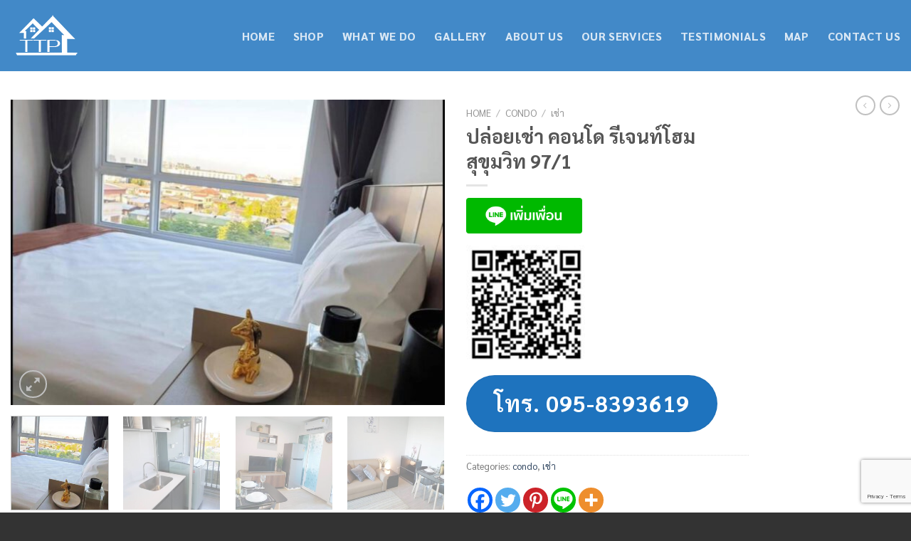

--- FILE ---
content_type: text/html; charset=UTF-8
request_url: https://ttprealestate.com/%E0%B8%AA%E0%B8%B4%E0%B8%99%E0%B8%84%E0%B9%89%E0%B8%B2/%E0%B8%9B%E0%B8%A5%E0%B9%88%E0%B8%AD%E0%B8%A2%E0%B9%80%E0%B8%8A%E0%B9%88%E0%B8%B2-%E0%B8%84%E0%B8%AD%E0%B8%99%E0%B9%82%E0%B8%94-%E0%B8%A3%E0%B8%B5%E0%B9%80%E0%B8%88%E0%B8%99%E0%B8%97%E0%B9%8C-4/
body_size: 37346
content:
<!DOCTYPE html>
<!--[if IE 9 ]> <html lang="en-US" prefix="og: https://ogp.me/ns#" class="ie9 loading-site no-js"> <![endif]-->
<!--[if IE 8 ]> <html lang="en-US" prefix="og: https://ogp.me/ns#" class="ie8 loading-site no-js"> <![endif]-->
<!--[if (gte IE 9)|!(IE)]><!--><html lang="en-US" prefix="og: https://ogp.me/ns#" class="loading-site no-js"> <!--<![endif]-->
<head>
	<meta charset="UTF-8" />
	<link rel="profile" href="https://gmpg.org/xfn/11" />
	<link rel="pingback" href="https://ttprealestate.com/xmlrpc.php" />

	<script>(function(html){html.className = html.className.replace(/\bno-js\b/,'js')})(document.documentElement);</script>
	<script type="text/javascript">function theChampLoadEvent(e){var t=window.onload;if(typeof window.onload!="function"){window.onload=e}else{window.onload=function(){t();e()}}}</script>
		<script type="text/javascript">var theChampDefaultLang = 'en_US', theChampCloseIconPath = 'https://ttprealestate.com/wp-content/plugins/super-socializer/images/close.png';</script>
		<script>var theChampSiteUrl = 'https://ttprealestate.com', theChampVerified = 0, theChampEmailPopup = 0, heateorSsMoreSharePopupSearchText = 'Search';</script>
			<script> var theChampSharingAjaxUrl = 'https://ttprealestate.com/wp-admin/admin-ajax.php', heateorSsFbMessengerAPI = 'https://www.facebook.com/dialog/send?app_id=595489497242932&display=popup&link=%encoded_post_url%&redirect_uri=%encoded_post_url%',heateorSsWhatsappShareAPI = 'web', heateorSsUrlCountFetched = [], heateorSsSharesText = 'Shares', heateorSsShareText = 'Share', theChampPluginIconPath = 'https://ttprealestate.com/wp-content/plugins/super-socializer/images/logo.png', theChampSaveSharesLocally = 0, theChampHorizontalSharingCountEnable = 0, theChampVerticalSharingCountEnable = 0, theChampSharingOffset = -10, theChampCounterOffset = -10, theChampMobileStickySharingEnabled = 0, heateorSsCopyLinkMessage = "Link copied.";
		var heateorSsHorSharingShortUrl = "https://ttprealestate.com/สินค้า/%e0%b8%9b%e0%b8%a5%e0%b9%88%e0%b8%ad%e0%b8%a2%e0%b9%80%e0%b8%8a%e0%b9%88%e0%b8%b2-%e0%b8%84%e0%b8%ad%e0%b8%99%e0%b9%82%e0%b8%94-%e0%b8%a3%e0%b8%b5%e0%b9%80%e0%b8%88%e0%b8%99%e0%b8%97%e0%b9%8c-4/";var heateorSsVerticalSharingShortUrl = "https://ttprealestate.com/สินค้า/%e0%b8%9b%e0%b8%a5%e0%b9%88%e0%b8%ad%e0%b8%a2%e0%b9%80%e0%b8%8a%e0%b9%88%e0%b8%b2-%e0%b8%84%e0%b8%ad%e0%b8%99%e0%b9%82%e0%b8%94-%e0%b8%a3%e0%b8%b5%e0%b9%80%e0%b8%88%e0%b8%99%e0%b8%97%e0%b9%8c-4/";		</script>
			<style type="text/css">
						.the_champ_button_instagram span.the_champ_svg,a.the_champ_instagram span.the_champ_svg{background:radial-gradient(circle at 30% 107%,#fdf497 0,#fdf497 5%,#fd5949 45%,#d6249f 60%,#285aeb 90%)}
					.the_champ_horizontal_sharing .the_champ_svg,.heateor_ss_standard_follow_icons_container .the_champ_svg{
					color: #fff;
				border-width: 0px;
		border-style: solid;
		border-color: transparent;
	}
		.the_champ_horizontal_sharing .theChampTCBackground{
		color:#666;
	}
		.the_champ_horizontal_sharing span.the_champ_svg:hover,.heateor_ss_standard_follow_icons_container span.the_champ_svg:hover{
				border-color: transparent;
	}
		.the_champ_vertical_sharing span.the_champ_svg,.heateor_ss_floating_follow_icons_container span.the_champ_svg{
					color: #fff;
				border-width: 0px;
		border-style: solid;
		border-color: transparent;
	}
		.the_champ_vertical_sharing .theChampTCBackground{
		color:#666;
	}
		.the_champ_vertical_sharing span.the_champ_svg:hover,.heateor_ss_floating_follow_icons_container span.the_champ_svg:hover{
						border-color: transparent;
		}
	@media screen and (max-width:783px){.the_champ_vertical_sharing{display:none!important}}</style>
	<meta name="viewport" content="width=device-width, initial-scale=1, maximum-scale=1" />
<!-- Search Engine Optimization by Rank Math - https://rankmath.com/ -->
<title>ปล่อยเช่า คอนโด รีเจนท์โฮม สุขุมวิท 97/1 - TTP Realestate</title>
<meta name="description" content="Agent Post ปล่อยเช่า คอนโด รีเจนท์โฮม สุขุมวิท 97/1 ปากซอยติดสถานี รถไฟฟ้าบางจาก เพิ่งแต่งเสร็จ มือแรกเลยครับ ใหม่กิ๊กทั้งห้อง - ตึก F ชั้น 6 ชั้นสุง วิวดี"/>
<meta name="robots" content="follow, index, max-snippet:-1, max-video-preview:-1, max-image-preview:large"/>
<link rel="canonical" href="https://ttprealestate.com/สินค้า/%e0%b8%9b%e0%b8%a5%e0%b9%88%e0%b8%ad%e0%b8%a2%e0%b9%80%e0%b8%8a%e0%b9%88%e0%b8%b2-%e0%b8%84%e0%b8%ad%e0%b8%99%e0%b9%82%e0%b8%94-%e0%b8%a3%e0%b8%b5%e0%b9%80%e0%b8%88%e0%b8%99%e0%b8%97%e0%b9%8c-4/" />
<meta property="og:locale" content="en_US" />
<meta property="og:type" content="product" />
<meta property="og:title" content="ปล่อยเช่า คอนโด รีเจนท์โฮม สุขุมวิท 97/1 - TTP Realestate" />
<meta property="og:description" content="Agent Post ปล่อยเช่า คอนโด รีเจนท์โฮม สุขุมวิท 97/1 ปากซอยติดสถานี รถไฟฟ้าบางจาก เพิ่งแต่งเสร็จ มือแรกเลยครับ ใหม่กิ๊กทั้งห้อง - ตึก F ชั้น 6 ชั้นสุง วิวดี" />
<meta property="og:url" content="https://ttprealestate.com/สินค้า/%e0%b8%9b%e0%b8%a5%e0%b9%88%e0%b8%ad%e0%b8%a2%e0%b9%80%e0%b8%8a%e0%b9%88%e0%b8%b2-%e0%b8%84%e0%b8%ad%e0%b8%99%e0%b9%82%e0%b8%94-%e0%b8%a3%e0%b8%b5%e0%b9%80%e0%b8%88%e0%b8%99%e0%b8%97%e0%b9%8c-4/" />
<meta property="og:site_name" content="TTP Realestate" />
<meta property="og:updated_time" content="2021-06-23T21:38:28+07:00" />
<meta property="og:image" content="https://ttprealestate.com/wp-content/uploads/2021/06/199149800_806290196701253_190979002188752950_n.jpg" />
<meta property="og:image:secure_url" content="https://ttprealestate.com/wp-content/uploads/2021/06/199149800_806290196701253_190979002188752950_n.jpg" />
<meta property="og:image:width" content="1200" />
<meta property="og:image:height" content="844" />
<meta property="og:image:alt" content="ปล่อยเช่า คอนโด รีเจนท์โฮม สุขุมวิท 97/1" />
<meta property="og:image:type" content="image/jpeg" />
<meta property="product:price:currency" content="THB" />
<meta property="product:availability" content="instock" />
<meta name="twitter:card" content="summary_large_image" />
<meta name="twitter:title" content="ปล่อยเช่า คอนโด รีเจนท์โฮม สุขุมวิท 97/1 - TTP Realestate" />
<meta name="twitter:description" content="Agent Post ปล่อยเช่า คอนโด รีเจนท์โฮม สุขุมวิท 97/1 ปากซอยติดสถานี รถไฟฟ้าบางจาก เพิ่งแต่งเสร็จ มือแรกเลยครับ ใหม่กิ๊กทั้งห้อง - ตึก F ชั้น 6 ชั้นสุง วิวดี" />
<meta name="twitter:image" content="https://ttprealestate.com/wp-content/uploads/2021/06/199149800_806290196701253_190979002188752950_n.jpg" />
<meta name="twitter:label1" content="Price" />
<meta name="twitter:data1" content="&#3647;0" />
<meta name="twitter:label2" content="Availability" />
<meta name="twitter:data2" content="In stock" />
<script type="application/ld+json" class="rank-math-schema">{"@context":"https://schema.org","@graph":[{"@type":"Organization","@id":"https://ttprealestate.com/#organization","name":"TTP Realestate","url":"https://ttprealestate.com","logo":{"@type":"ImageObject","@id":"https://ttprealestate.com/#logo","url":"https://ttprealestate.com/wp-content/uploads/2020/06/IMG_20200621_0001.png","contentUrl":"https://ttprealestate.com/wp-content/uploads/2020/06/IMG_20200621_0001.png","caption":"TTP Realestate","inLanguage":"en-US","width":"177","height":"129"}},{"@type":"WebSite","@id":"https://ttprealestate.com/#website","url":"https://ttprealestate.com","name":"TTP Realestate","publisher":{"@id":"https://ttprealestate.com/#organization"},"inLanguage":"en-US"},{"@type":"ImageObject","@id":"https://ttprealestate.com/wp-content/uploads/2021/06/199149800_806290196701253_190979002188752950_n.jpg","url":"https://ttprealestate.com/wp-content/uploads/2021/06/199149800_806290196701253_190979002188752950_n.jpg","width":"1200","height":"844","inLanguage":"en-US"},{"@type":"ItemPage","@id":"https://ttprealestate.com/\u0e2a\u0e34\u0e19\u0e04\u0e49\u0e32/%e0%b8%9b%e0%b8%a5%e0%b9%88%e0%b8%ad%e0%b8%a2%e0%b9%80%e0%b8%8a%e0%b9%88%e0%b8%b2-%e0%b8%84%e0%b8%ad%e0%b8%99%e0%b9%82%e0%b8%94-%e0%b8%a3%e0%b8%b5%e0%b9%80%e0%b8%88%e0%b8%99%e0%b8%97%e0%b9%8c-4/#webpage","url":"https://ttprealestate.com/\u0e2a\u0e34\u0e19\u0e04\u0e49\u0e32/%e0%b8%9b%e0%b8%a5%e0%b9%88%e0%b8%ad%e0%b8%a2%e0%b9%80%e0%b8%8a%e0%b9%88%e0%b8%b2-%e0%b8%84%e0%b8%ad%e0%b8%99%e0%b9%82%e0%b8%94-%e0%b8%a3%e0%b8%b5%e0%b9%80%e0%b8%88%e0%b8%99%e0%b8%97%e0%b9%8c-4/","name":"\u0e1b\u0e25\u0e48\u0e2d\u0e22\u0e40\u0e0a\u0e48\u0e32 \u0e04\u0e2d\u0e19\u0e42\u0e14 \u0e23\u0e35\u0e40\u0e08\u0e19\u0e17\u0e4c\u0e42\u0e2e\u0e21 \u0e2a\u0e38\u0e02\u0e38\u0e21\u0e27\u0e34\u0e17 97/1 - TTP Realestate","datePublished":"2021-06-23T21:38:20+07:00","dateModified":"2021-06-23T21:38:28+07:00","isPartOf":{"@id":"https://ttprealestate.com/#website"},"primaryImageOfPage":{"@id":"https://ttprealestate.com/wp-content/uploads/2021/06/199149800_806290196701253_190979002188752950_n.jpg"},"inLanguage":"en-US"},{"@type":"Product","name":"\u0e1b\u0e25\u0e48\u0e2d\u0e22\u0e40\u0e0a\u0e48\u0e32 \u0e04\u0e2d\u0e19\u0e42\u0e14 \u0e23\u0e35\u0e40\u0e08\u0e19\u0e17\u0e4c\u0e42\u0e2e\u0e21 \u0e2a\u0e38\u0e02\u0e38\u0e21\u0e27\u0e34\u0e17 97/1 - TTP Realestate","description":"Agent Post \u0e1b\u0e25\u0e48\u0e2d\u0e22\u0e40\u0e0a\u0e48\u0e32 \u0e04\u0e2d\u0e19\u0e42\u0e14 \u0e23\u0e35\u0e40\u0e08\u0e19\u0e17\u0e4c\u0e42\u0e2e\u0e21 \u0e2a\u0e38\u0e02\u0e38\u0e21\u0e27\u0e34\u0e17 97/1 \u0e1b\u0e32\u0e01\u0e0b\u0e2d\u0e22\u0e15\u0e34\u0e14\u0e2a\u0e16\u0e32\u0e19\u0e35 \u0e23\u0e16\u0e44\u0e1f\u0e1f\u0e49\u0e32\u0e1a\u0e32\u0e07\u0e08\u0e32\u0e01 \u0e40\u0e1e\u0e34\u0e48\u0e07\u0e41\u0e15\u0e48\u0e07\u0e40\u0e2a\u0e23\u0e47\u0e08 \u0e21\u0e37\u0e2d\u0e41\u0e23\u0e01\u0e40\u0e25\u0e22\u0e04\u0e23\u0e31\u0e1a \u0e43\u0e2b\u0e21\u0e48\u0e01\u0e34\u0e4a\u0e01\u0e17\u0e31\u0e49\u0e07\u0e2b\u0e49\u0e2d\u0e07 - \u0e15\u0e36\u0e01 F \u0e0a\u0e31\u0e49\u0e19 6 \u0e0a\u0e31\u0e49\u0e19\u0e2a\u0e38\u0e07 \u0e27\u0e34\u0e27\u0e14\u0e35 \u0e44\u0e21\u0e48\u0e21\u0e35\u0e15\u0e36\u0e01\u0e1a\u0e31\u0e07 \u0e17\u0e34\u0e28\u0e17\u0e32\u0e07\u0e25\u0e21 \u0e40\u0e1b\u0e34\u0e14\u0e1b\u0e23\u0e30\u0e15\u0e39\u0e2b\u0e49\u0e2d\u0e07 \u0e0a\u0e48\u0e2d\u0e07\u0e25\u0e21\u0e1e\u0e31\u0e14\u0e41\u0e23\u0e07 \u0e44\u0e21\u0e48\u0e23\u0e49\u0e2d\u0e19 - \u0e02\u0e19\u0e32\u0e14 28 \u0e15\u0e23.\u0e21. - 1 \u0e2b\u0e49\u0e2d\u0e07\u0e19\u0e2d\u0e19 1 \u0e2b\u0e49\u0e2d\u0e07\u0e19\u0e49\u0e33 \u0e2b\u0e49\u0e2d\u0e07\u0e04\u0e23\u0e31\u0e27\u0e41\u0e22\u0e01 - \u0e40\u0e1f\u0e2d\u0e23\u0e4c\u0e19\u0e34\u0e40\u0e08\u0e2d\u0e23\u0e4c\u0e04\u0e23\u0e1a\u0e04\u0e23\u0e31\u0e1a - \u0e40\u0e15\u0e35\u0e22\u0e07\u0e19\u0e2d\u0e19\u0e02\u0e19\u0e32\u0e14 5 \u0e1f\u0e38\u0e15 slumberland - \u0e42\u0e15\u0e4a\u0e30\u0e40\u0e04\u0e23\u0e37\u0e48\u0e2d\u0e07\u0e41\u0e1b\u0e49\u0e07 - \u0e1c\u0e49\u0e32\u0e21\u0e48\u0e32\u0e19 - \u0e42\u0e15\u0e4a\u0e30\u0e17\u0e32\u0e19\u0e02\u0e49\u0e32\u0e27 - \u0e15\u0e39\u0e49\u0e40\u0e2a\u0e37\u0e49\u0e2d\u0e1c\u0e49\u0e32 - \u0e15\u0e39\u0e49\u0e27\u0e32\u0e07\u0e17\u0e35\u0e27\u0e35 - \u0e15\u0e39\u0e49\u0e27\u0e32\u0e07\u0e23\u0e2d\u0e07\u0e40\u0e17\u0e49\u0e32 - \u0e42\u0e0b\u0e1f\u0e32 - \u0e40\u0e04\u0e32\u0e17\u0e4c\u0e40\u0e15\u0e2d\u0e23\u0e4c\u0e04\u0e23\u0e31\u0e27 - \u0e40\u0e04\u0e23\u0e37\u0e48\u0e2d\u0e07\u0e43\u0e0a\u0e49\u0e44\u0e1f\u0e1f\u0e49\u0e32\u0e04\u0e23\u0e1a Android TV40 \u0e19\u0e34\u0e49\u0e27 - \u0e15\u0e39\u0e49\u0e40\u0e22\u0e47\u0e19 9.1q \u0e15\u0e31\u0e27\u0e43\u0e2b\u0e0d\u0e48 - \u0e44\u0e21\u0e42\u0e04\u0e23\u0e40\u0e27\u0e1f 23\u0e25\u0e34\u0e15\u0e23 - \u0e40\u0e04\u0e23\u0e37\u0e48\u0e2d\u0e07\u0e17\u0e33\u0e19\u0e49\u0e33\u0e2d\u0e38\u0e48\u0e19 - \u0e40\u0e04\u0e23\u0e37\u0e48\u0e2d\u0e07\u0e0b\u0e31\u0e01\u0e1c\u0e49\u0e32 10\u0e42\u0e25 - \u0e41\u0e2d\u0e23\u0e4c 2 \u0e40\u0e04\u0e23\u0e37\u0e48\u0e2d\u0e07 - \u0e21\u0e35\u0e2a\u0e23\u0e30\u0e27\u0e48\u0e32\u0e22\u0e19\u0e49\u0e33 - \u0e1f\u0e34\u0e15\u0e40\u0e19\u0e2a - \u0e21\u0e35\u0e40\u0e0b\u0e40\u0e27\u0e48\u0e19\u0e2b\u0e19\u0e49\u0e32\u0e04\u0e2d\u0e19\u0e42\u0e14 - \u0e08\u0e2d\u0e14\u0e23\u0e16\u0e44\u0e14\u0e491\u0e04\u0e31\u0e19 - \u0e04\u0e48\u0e32\u0e40\u0e0a\u0e48\u0e32 8,500 \u0e1a\u0e32\u0e17/\u0e40\u0e14\u0e37\u0e2d\u0e19 - \u0e25\u0e48\u0e27\u0e07\u0e2b\u0e19\u0e49\u0e32 1 \u0e40\u0e14\u0e37\u0e2d\u0e19 - \u0e1b\u0e23\u0e30\u0e01\u0e31\u0e19 2 \u0e40\u0e14\u0e37\u0e2d\u0e19 -\u0e17\u0e33\u0e2a\u0e31\u0e0d\u0e0d\u0e32\u0e2d\u0e22\u0e48\u0e32\u0e07\u0e19\u0e49\u0e2d\u0e22 1 \u0e1b\u0e35 \u0e2a\u0e19\u0e43\u0e08\u0e2a\u0e2d\u0e1a\u0e16\u0e32\u0e21 095-8393619 \u0e2b\u0e23\u0e37\u0e2d\u0e17\u0e31\u0e01\u0e41\u0e0a\u0e17\u0e04\u0e48\u0e30 +6 0 \u0e08\u0e33\u0e19\u0e27\u0e19\u0e04\u0e19\u0e17\u0e35\u0e48\u0e40\u0e02\u0e49\u0e32\u0e16\u0e36\u0e07 0 \u0e08\u0e33\u0e19\u0e27\u0e19\u0e01\u0e32\u0e23\u0e21\u0e35\u0e2a\u0e48\u0e27\u0e19\u0e23\u0e48\u0e27\u0e21 \u0e42\u0e1b\u0e23\u0e42\u0e21\u0e17\u0e42\u0e1e\u0e2a\u0e15\u0e4c \u0e16\u0e39\u0e01\u0e43\u0e08 &nbsp; \u0e41\u0e2a\u0e14\u0e07\u0e04\u0e27\u0e32\u0e21\u0e04\u0e34\u0e14\u0e40\u0e2b\u0e47\u0e19 \u0e41\u0e0a\u0e23\u0e4c","category":"condo","mainEntityOfPage":{"@id":"https://ttprealestate.com/\u0e2a\u0e34\u0e19\u0e04\u0e49\u0e32/%e0%b8%9b%e0%b8%a5%e0%b9%88%e0%b8%ad%e0%b8%a2%e0%b9%80%e0%b8%8a%e0%b9%88%e0%b8%b2-%e0%b8%84%e0%b8%ad%e0%b8%99%e0%b9%82%e0%b8%94-%e0%b8%a3%e0%b8%b5%e0%b9%80%e0%b8%88%e0%b8%99%e0%b8%97%e0%b9%8c-4/#webpage"},"image":[{"@type":"ImageObject","url":"https://ttprealestate.com/wp-content/uploads/2021/06/199149800_806290196701253_190979002188752950_n.jpg","height":"844","width":"1200"},{"@type":"ImageObject","url":"https://ttprealestate.com/wp-content/uploads/2021/06/195521649_806290263367913_6186968344440243178_n.jpg","height":"849","width":"1200"},{"@type":"ImageObject","url":"https://ttprealestate.com/wp-content/uploads/2021/06/196332590_806290230034583_1080687311654666347_n.jpg","height":"860","width":"1200"},{"@type":"ImageObject","url":"https://ttprealestate.com/wp-content/uploads/2021/06/197210739_806290213367918_4249077636812179966_n.jpg","height":"825","width":"1200"},{"@type":"ImageObject","url":"https://ttprealestate.com/wp-content/uploads/2021/06/198672819_806290226701250_2920902948417264686_n.jpg","height":"863","width":"1200"},{"@type":"ImageObject","url":"https://ttprealestate.com/wp-content/uploads/2021/06/199055069_806290236701249_6868577395577954642_n.jpg","height":"845","width":"1200"},{"@type":"ImageObject","url":"https://ttprealestate.com/wp-content/uploads/2021/06/200060351_806290296701243_7458262257121238831_n.jpg","height":"831","width":"1200"},{"@type":"ImageObject","url":"https://ttprealestate.com/wp-content/uploads/2021/06/201516500_806290253367914_7605181744775305787_n.jpg","height":"818","width":"1200"},{"@type":"ImageObject","url":"https://ttprealestate.com/wp-content/uploads/2021/06/202973527_806290316701241_1905746360496976293_n.jpg","height":"844","width":"1200"}],"@id":"https://ttprealestate.com/\u0e2a\u0e34\u0e19\u0e04\u0e49\u0e32/%e0%b8%9b%e0%b8%a5%e0%b9%88%e0%b8%ad%e0%b8%a2%e0%b9%80%e0%b8%8a%e0%b9%88%e0%b8%b2-%e0%b8%84%e0%b8%ad%e0%b8%99%e0%b9%82%e0%b8%94-%e0%b8%a3%e0%b8%b5%e0%b9%80%e0%b8%88%e0%b8%99%e0%b8%97%e0%b9%8c-4/#richSnippet"}]}</script>
<!-- /Rank Math WordPress SEO plugin -->

<link rel='dns-prefetch' href='//fonts.googleapis.com' />
<link rel="alternate" type="application/rss+xml" title="TTP Realestate &raquo; Feed" href="https://ttprealestate.com/feed/" />
<link rel="alternate" title="oEmbed (JSON)" type="application/json+oembed" href="https://ttprealestate.com/wp-json/oembed/1.0/embed?url=https%3A%2F%2Fttprealestate.com%2F%E0%B8%AA%E0%B8%B4%E0%B8%99%E0%B8%84%E0%B9%89%E0%B8%B2%2F%25e0%25b8%259b%25e0%25b8%25a5%25e0%25b9%2588%25e0%25b8%25ad%25e0%25b8%25a2%25e0%25b9%2580%25e0%25b8%258a%25e0%25b9%2588%25e0%25b8%25b2-%25e0%25b8%2584%25e0%25b8%25ad%25e0%25b8%2599%25e0%25b9%2582%25e0%25b8%2594-%25e0%25b8%25a3%25e0%25b8%25b5%25e0%25b9%2580%25e0%25b8%2588%25e0%25b8%2599%25e0%25b8%2597%25e0%25b9%258c-4%2F" />
<link rel="alternate" title="oEmbed (XML)" type="text/xml+oembed" href="https://ttprealestate.com/wp-json/oembed/1.0/embed?url=https%3A%2F%2Fttprealestate.com%2F%E0%B8%AA%E0%B8%B4%E0%B8%99%E0%B8%84%E0%B9%89%E0%B8%B2%2F%25e0%25b8%259b%25e0%25b8%25a5%25e0%25b9%2588%25e0%25b8%25ad%25e0%25b8%25a2%25e0%25b9%2580%25e0%25b8%258a%25e0%25b9%2588%25e0%25b8%25b2-%25e0%25b8%2584%25e0%25b8%25ad%25e0%25b8%2599%25e0%25b9%2582%25e0%25b8%2594-%25e0%25b8%25a3%25e0%25b8%25b5%25e0%25b9%2580%25e0%25b8%2588%25e0%25b8%2599%25e0%25b8%2597%25e0%25b9%258c-4%2F&#038;format=xml" />
<style id='wp-img-auto-sizes-contain-inline-css' type='text/css'>
img:is([sizes=auto i],[sizes^="auto," i]){contain-intrinsic-size:3000px 1500px}
/*# sourceURL=wp-img-auto-sizes-contain-inline-css */
</style>
<style id='wp-emoji-styles-inline-css' type='text/css'>

	img.wp-smiley, img.emoji {
		display: inline !important;
		border: none !important;
		box-shadow: none !important;
		height: 1em !important;
		width: 1em !important;
		margin: 0 0.07em !important;
		vertical-align: -0.1em !important;
		background: none !important;
		padding: 0 !important;
	}
/*# sourceURL=wp-emoji-styles-inline-css */
</style>
<style id='wp-block-library-inline-css' type='text/css'>
:root{--wp-block-synced-color:#7a00df;--wp-block-synced-color--rgb:122,0,223;--wp-bound-block-color:var(--wp-block-synced-color);--wp-editor-canvas-background:#ddd;--wp-admin-theme-color:#007cba;--wp-admin-theme-color--rgb:0,124,186;--wp-admin-theme-color-darker-10:#006ba1;--wp-admin-theme-color-darker-10--rgb:0,107,160.5;--wp-admin-theme-color-darker-20:#005a87;--wp-admin-theme-color-darker-20--rgb:0,90,135;--wp-admin-border-width-focus:2px}@media (min-resolution:192dpi){:root{--wp-admin-border-width-focus:1.5px}}.wp-element-button{cursor:pointer}:root .has-very-light-gray-background-color{background-color:#eee}:root .has-very-dark-gray-background-color{background-color:#313131}:root .has-very-light-gray-color{color:#eee}:root .has-very-dark-gray-color{color:#313131}:root .has-vivid-green-cyan-to-vivid-cyan-blue-gradient-background{background:linear-gradient(135deg,#00d084,#0693e3)}:root .has-purple-crush-gradient-background{background:linear-gradient(135deg,#34e2e4,#4721fb 50%,#ab1dfe)}:root .has-hazy-dawn-gradient-background{background:linear-gradient(135deg,#faaca8,#dad0ec)}:root .has-subdued-olive-gradient-background{background:linear-gradient(135deg,#fafae1,#67a671)}:root .has-atomic-cream-gradient-background{background:linear-gradient(135deg,#fdd79a,#004a59)}:root .has-nightshade-gradient-background{background:linear-gradient(135deg,#330968,#31cdcf)}:root .has-midnight-gradient-background{background:linear-gradient(135deg,#020381,#2874fc)}:root{--wp--preset--font-size--normal:16px;--wp--preset--font-size--huge:42px}.has-regular-font-size{font-size:1em}.has-larger-font-size{font-size:2.625em}.has-normal-font-size{font-size:var(--wp--preset--font-size--normal)}.has-huge-font-size{font-size:var(--wp--preset--font-size--huge)}.has-text-align-center{text-align:center}.has-text-align-left{text-align:left}.has-text-align-right{text-align:right}.has-fit-text{white-space:nowrap!important}#end-resizable-editor-section{display:none}.aligncenter{clear:both}.items-justified-left{justify-content:flex-start}.items-justified-center{justify-content:center}.items-justified-right{justify-content:flex-end}.items-justified-space-between{justify-content:space-between}.screen-reader-text{border:0;clip-path:inset(50%);height:1px;margin:-1px;overflow:hidden;padding:0;position:absolute;width:1px;word-wrap:normal!important}.screen-reader-text:focus{background-color:#ddd;clip-path:none;color:#444;display:block;font-size:1em;height:auto;left:5px;line-height:normal;padding:15px 23px 14px;text-decoration:none;top:5px;width:auto;z-index:100000}html :where(.has-border-color){border-style:solid}html :where([style*=border-top-color]){border-top-style:solid}html :where([style*=border-right-color]){border-right-style:solid}html :where([style*=border-bottom-color]){border-bottom-style:solid}html :where([style*=border-left-color]){border-left-style:solid}html :where([style*=border-width]){border-style:solid}html :where([style*=border-top-width]){border-top-style:solid}html :where([style*=border-right-width]){border-right-style:solid}html :where([style*=border-bottom-width]){border-bottom-style:solid}html :where([style*=border-left-width]){border-left-style:solid}html :where(img[class*=wp-image-]){height:auto;max-width:100%}:where(figure){margin:0 0 1em}html :where(.is-position-sticky){--wp-admin--admin-bar--position-offset:var(--wp-admin--admin-bar--height,0px)}@media screen and (max-width:600px){html :where(.is-position-sticky){--wp-admin--admin-bar--position-offset:0px}}

/*# sourceURL=wp-block-library-inline-css */
</style><link rel='stylesheet' id='wc-blocks-style-css' href='https://ttprealestate.com/wp-content/plugins/woocommerce/assets/client/blocks/wc-blocks.css?ver=wc-10.4.3' type='text/css' media='all' />
<style id='global-styles-inline-css' type='text/css'>
:root{--wp--preset--aspect-ratio--square: 1;--wp--preset--aspect-ratio--4-3: 4/3;--wp--preset--aspect-ratio--3-4: 3/4;--wp--preset--aspect-ratio--3-2: 3/2;--wp--preset--aspect-ratio--2-3: 2/3;--wp--preset--aspect-ratio--16-9: 16/9;--wp--preset--aspect-ratio--9-16: 9/16;--wp--preset--color--black: #000000;--wp--preset--color--cyan-bluish-gray: #abb8c3;--wp--preset--color--white: #ffffff;--wp--preset--color--pale-pink: #f78da7;--wp--preset--color--vivid-red: #cf2e2e;--wp--preset--color--luminous-vivid-orange: #ff6900;--wp--preset--color--luminous-vivid-amber: #fcb900;--wp--preset--color--light-green-cyan: #7bdcb5;--wp--preset--color--vivid-green-cyan: #00d084;--wp--preset--color--pale-cyan-blue: #8ed1fc;--wp--preset--color--vivid-cyan-blue: #0693e3;--wp--preset--color--vivid-purple: #9b51e0;--wp--preset--gradient--vivid-cyan-blue-to-vivid-purple: linear-gradient(135deg,rgb(6,147,227) 0%,rgb(155,81,224) 100%);--wp--preset--gradient--light-green-cyan-to-vivid-green-cyan: linear-gradient(135deg,rgb(122,220,180) 0%,rgb(0,208,130) 100%);--wp--preset--gradient--luminous-vivid-amber-to-luminous-vivid-orange: linear-gradient(135deg,rgb(252,185,0) 0%,rgb(255,105,0) 100%);--wp--preset--gradient--luminous-vivid-orange-to-vivid-red: linear-gradient(135deg,rgb(255,105,0) 0%,rgb(207,46,46) 100%);--wp--preset--gradient--very-light-gray-to-cyan-bluish-gray: linear-gradient(135deg,rgb(238,238,238) 0%,rgb(169,184,195) 100%);--wp--preset--gradient--cool-to-warm-spectrum: linear-gradient(135deg,rgb(74,234,220) 0%,rgb(151,120,209) 20%,rgb(207,42,186) 40%,rgb(238,44,130) 60%,rgb(251,105,98) 80%,rgb(254,248,76) 100%);--wp--preset--gradient--blush-light-purple: linear-gradient(135deg,rgb(255,206,236) 0%,rgb(152,150,240) 100%);--wp--preset--gradient--blush-bordeaux: linear-gradient(135deg,rgb(254,205,165) 0%,rgb(254,45,45) 50%,rgb(107,0,62) 100%);--wp--preset--gradient--luminous-dusk: linear-gradient(135deg,rgb(255,203,112) 0%,rgb(199,81,192) 50%,rgb(65,88,208) 100%);--wp--preset--gradient--pale-ocean: linear-gradient(135deg,rgb(255,245,203) 0%,rgb(182,227,212) 50%,rgb(51,167,181) 100%);--wp--preset--gradient--electric-grass: linear-gradient(135deg,rgb(202,248,128) 0%,rgb(113,206,126) 100%);--wp--preset--gradient--midnight: linear-gradient(135deg,rgb(2,3,129) 0%,rgb(40,116,252) 100%);--wp--preset--font-size--small: 13px;--wp--preset--font-size--medium: 20px;--wp--preset--font-size--large: 36px;--wp--preset--font-size--x-large: 42px;--wp--preset--spacing--20: 0.44rem;--wp--preset--spacing--30: 0.67rem;--wp--preset--spacing--40: 1rem;--wp--preset--spacing--50: 1.5rem;--wp--preset--spacing--60: 2.25rem;--wp--preset--spacing--70: 3.38rem;--wp--preset--spacing--80: 5.06rem;--wp--preset--shadow--natural: 6px 6px 9px rgba(0, 0, 0, 0.2);--wp--preset--shadow--deep: 12px 12px 50px rgba(0, 0, 0, 0.4);--wp--preset--shadow--sharp: 6px 6px 0px rgba(0, 0, 0, 0.2);--wp--preset--shadow--outlined: 6px 6px 0px -3px rgb(255, 255, 255), 6px 6px rgb(0, 0, 0);--wp--preset--shadow--crisp: 6px 6px 0px rgb(0, 0, 0);}:where(.is-layout-flex){gap: 0.5em;}:where(.is-layout-grid){gap: 0.5em;}body .is-layout-flex{display: flex;}.is-layout-flex{flex-wrap: wrap;align-items: center;}.is-layout-flex > :is(*, div){margin: 0;}body .is-layout-grid{display: grid;}.is-layout-grid > :is(*, div){margin: 0;}:where(.wp-block-columns.is-layout-flex){gap: 2em;}:where(.wp-block-columns.is-layout-grid){gap: 2em;}:where(.wp-block-post-template.is-layout-flex){gap: 1.25em;}:where(.wp-block-post-template.is-layout-grid){gap: 1.25em;}.has-black-color{color: var(--wp--preset--color--black) !important;}.has-cyan-bluish-gray-color{color: var(--wp--preset--color--cyan-bluish-gray) !important;}.has-white-color{color: var(--wp--preset--color--white) !important;}.has-pale-pink-color{color: var(--wp--preset--color--pale-pink) !important;}.has-vivid-red-color{color: var(--wp--preset--color--vivid-red) !important;}.has-luminous-vivid-orange-color{color: var(--wp--preset--color--luminous-vivid-orange) !important;}.has-luminous-vivid-amber-color{color: var(--wp--preset--color--luminous-vivid-amber) !important;}.has-light-green-cyan-color{color: var(--wp--preset--color--light-green-cyan) !important;}.has-vivid-green-cyan-color{color: var(--wp--preset--color--vivid-green-cyan) !important;}.has-pale-cyan-blue-color{color: var(--wp--preset--color--pale-cyan-blue) !important;}.has-vivid-cyan-blue-color{color: var(--wp--preset--color--vivid-cyan-blue) !important;}.has-vivid-purple-color{color: var(--wp--preset--color--vivid-purple) !important;}.has-black-background-color{background-color: var(--wp--preset--color--black) !important;}.has-cyan-bluish-gray-background-color{background-color: var(--wp--preset--color--cyan-bluish-gray) !important;}.has-white-background-color{background-color: var(--wp--preset--color--white) !important;}.has-pale-pink-background-color{background-color: var(--wp--preset--color--pale-pink) !important;}.has-vivid-red-background-color{background-color: var(--wp--preset--color--vivid-red) !important;}.has-luminous-vivid-orange-background-color{background-color: var(--wp--preset--color--luminous-vivid-orange) !important;}.has-luminous-vivid-amber-background-color{background-color: var(--wp--preset--color--luminous-vivid-amber) !important;}.has-light-green-cyan-background-color{background-color: var(--wp--preset--color--light-green-cyan) !important;}.has-vivid-green-cyan-background-color{background-color: var(--wp--preset--color--vivid-green-cyan) !important;}.has-pale-cyan-blue-background-color{background-color: var(--wp--preset--color--pale-cyan-blue) !important;}.has-vivid-cyan-blue-background-color{background-color: var(--wp--preset--color--vivid-cyan-blue) !important;}.has-vivid-purple-background-color{background-color: var(--wp--preset--color--vivid-purple) !important;}.has-black-border-color{border-color: var(--wp--preset--color--black) !important;}.has-cyan-bluish-gray-border-color{border-color: var(--wp--preset--color--cyan-bluish-gray) !important;}.has-white-border-color{border-color: var(--wp--preset--color--white) !important;}.has-pale-pink-border-color{border-color: var(--wp--preset--color--pale-pink) !important;}.has-vivid-red-border-color{border-color: var(--wp--preset--color--vivid-red) !important;}.has-luminous-vivid-orange-border-color{border-color: var(--wp--preset--color--luminous-vivid-orange) !important;}.has-luminous-vivid-amber-border-color{border-color: var(--wp--preset--color--luminous-vivid-amber) !important;}.has-light-green-cyan-border-color{border-color: var(--wp--preset--color--light-green-cyan) !important;}.has-vivid-green-cyan-border-color{border-color: var(--wp--preset--color--vivid-green-cyan) !important;}.has-pale-cyan-blue-border-color{border-color: var(--wp--preset--color--pale-cyan-blue) !important;}.has-vivid-cyan-blue-border-color{border-color: var(--wp--preset--color--vivid-cyan-blue) !important;}.has-vivid-purple-border-color{border-color: var(--wp--preset--color--vivid-purple) !important;}.has-vivid-cyan-blue-to-vivid-purple-gradient-background{background: var(--wp--preset--gradient--vivid-cyan-blue-to-vivid-purple) !important;}.has-light-green-cyan-to-vivid-green-cyan-gradient-background{background: var(--wp--preset--gradient--light-green-cyan-to-vivid-green-cyan) !important;}.has-luminous-vivid-amber-to-luminous-vivid-orange-gradient-background{background: var(--wp--preset--gradient--luminous-vivid-amber-to-luminous-vivid-orange) !important;}.has-luminous-vivid-orange-to-vivid-red-gradient-background{background: var(--wp--preset--gradient--luminous-vivid-orange-to-vivid-red) !important;}.has-very-light-gray-to-cyan-bluish-gray-gradient-background{background: var(--wp--preset--gradient--very-light-gray-to-cyan-bluish-gray) !important;}.has-cool-to-warm-spectrum-gradient-background{background: var(--wp--preset--gradient--cool-to-warm-spectrum) !important;}.has-blush-light-purple-gradient-background{background: var(--wp--preset--gradient--blush-light-purple) !important;}.has-blush-bordeaux-gradient-background{background: var(--wp--preset--gradient--blush-bordeaux) !important;}.has-luminous-dusk-gradient-background{background: var(--wp--preset--gradient--luminous-dusk) !important;}.has-pale-ocean-gradient-background{background: var(--wp--preset--gradient--pale-ocean) !important;}.has-electric-grass-gradient-background{background: var(--wp--preset--gradient--electric-grass) !important;}.has-midnight-gradient-background{background: var(--wp--preset--gradient--midnight) !important;}.has-small-font-size{font-size: var(--wp--preset--font-size--small) !important;}.has-medium-font-size{font-size: var(--wp--preset--font-size--medium) !important;}.has-large-font-size{font-size: var(--wp--preset--font-size--large) !important;}.has-x-large-font-size{font-size: var(--wp--preset--font-size--x-large) !important;}
/*# sourceURL=global-styles-inline-css */
</style>

<style id='classic-theme-styles-inline-css' type='text/css'>
/*! This file is auto-generated */
.wp-block-button__link{color:#fff;background-color:#32373c;border-radius:9999px;box-shadow:none;text-decoration:none;padding:calc(.667em + 2px) calc(1.333em + 2px);font-size:1.125em}.wp-block-file__button{background:#32373c;color:#fff;text-decoration:none}
/*# sourceURL=/wp-includes/css/classic-themes.min.css */
</style>
<link rel='stylesheet' id='advanced-page-visit-counter-css' href='https://ttprealestate.com/wp-content/plugins/advanced-page-visit-counter/public/css/advanced-page-visit-counter-public.css?ver=9.1.1' type='text/css' media='all' />
<link rel='stylesheet' id='contact-form-7-css' href='https://ttprealestate.com/wp-content/plugins/contact-form-7/includes/css/styles.css?ver=6.1.4' type='text/css' media='all' />
<link rel='stylesheet' id='photoswipe-css' href='https://ttprealestate.com/wp-content/plugins/woocommerce/assets/css/photoswipe/photoswipe.min.css?ver=10.4.3' type='text/css' media='all' />
<link rel='stylesheet' id='photoswipe-default-skin-css' href='https://ttprealestate.com/wp-content/plugins/woocommerce/assets/css/photoswipe/default-skin/default-skin.min.css?ver=10.4.3' type='text/css' media='all' />
<style id='woocommerce-inline-inline-css' type='text/css'>
.woocommerce form .form-row .required { visibility: visible; }
/*# sourceURL=woocommerce-inline-inline-css */
</style>
<link rel='stylesheet' id='the_champ_frontend_css-css' href='https://ttprealestate.com/wp-content/plugins/super-socializer/css/front.css?ver=7.14.5' type='text/css' media='all' />
<link rel='stylesheet' id='flatsome-main-css' href='https://ttprealestate.com/wp-content/themes/flatsome/assets/css/flatsome.css?ver=3.14.3' type='text/css' media='all' />
<style id='flatsome-main-inline-css' type='text/css'>
@font-face {
				font-family: "fl-icons";
				font-display: block;
				src: url(https://ttprealestate.com/wp-content/themes/flatsome/assets/css/icons/fl-icons.eot?v=3.14.3);
				src:
					url(https://ttprealestate.com/wp-content/themes/flatsome/assets/css/icons/fl-icons.eot#iefix?v=3.14.3) format("embedded-opentype"),
					url(https://ttprealestate.com/wp-content/themes/flatsome/assets/css/icons/fl-icons.woff2?v=3.14.3) format("woff2"),
					url(https://ttprealestate.com/wp-content/themes/flatsome/assets/css/icons/fl-icons.ttf?v=3.14.3) format("truetype"),
					url(https://ttprealestate.com/wp-content/themes/flatsome/assets/css/icons/fl-icons.woff?v=3.14.3) format("woff"),
					url(https://ttprealestate.com/wp-content/themes/flatsome/assets/css/icons/fl-icons.svg?v=3.14.3#fl-icons) format("svg");
			}
/*# sourceURL=flatsome-main-inline-css */
</style>
<link rel='stylesheet' id='flatsome-shop-css' href='https://ttprealestate.com/wp-content/themes/flatsome/assets/css/flatsome-shop.css?ver=3.14.3' type='text/css' media='all' />
<link rel='stylesheet' id='flatsome-style-css' href='https://ttprealestate.com/wp-content/themes/flatsome/style.css?ver=3.14.3' type='text/css' media='all' />
<link rel='stylesheet' id='flatsome-googlefonts-css' href='//fonts.googleapis.com/css?family=Sarabun%3Aregular%2C700%2Cregular%2C800%7CDancing+Script%3Aregular%2C400&#038;display=swap&#038;ver=3.9' type='text/css' media='all' />
<script type="text/javascript">
            window._nslDOMReady = (function () {
                const executedCallbacks = new Set();
            
                return function (callback) {
                    /**
                    * Third parties might dispatch DOMContentLoaded events, so we need to ensure that we only run our callback once!
                    */
                    if (executedCallbacks.has(callback)) return;
            
                    const wrappedCallback = function () {
                        if (executedCallbacks.has(callback)) return;
                        executedCallbacks.add(callback);
                        callback();
                    };
            
                    if (document.readyState === "complete" || document.readyState === "interactive") {
                        wrappedCallback();
                    } else {
                        document.addEventListener("DOMContentLoaded", wrappedCallback);
                    }
                };
            })();
        </script><script type="text/javascript" src="https://ttprealestate.com/wp-includes/js/jquery/jquery.min.js?ver=3.7.1" id="jquery-core-js"></script>
<script type="text/javascript" src="https://ttprealestate.com/wp-includes/js/jquery/jquery-migrate.min.js?ver=3.4.1" id="jquery-migrate-js"></script>
<script type="text/javascript" src="https://ttprealestate.com/wp-content/plugins/advanced-page-visit-counter/public/js/advanced-page-visit-counter-public.js?ver=9.1.1" id="advanced-page-visit-counter-js"></script>
<script type="text/javascript" src="https://ttprealestate.com/wp-content/plugins/woocommerce/assets/js/jquery-blockui/jquery.blockUI.min.js?ver=2.7.0-wc.10.4.3" id="wc-jquery-blockui-js" defer="defer" data-wp-strategy="defer"></script>
<script type="text/javascript" id="wc-add-to-cart-js-extra">
/* <![CDATA[ */
var wc_add_to_cart_params = {"ajax_url":"/wp-admin/admin-ajax.php","wc_ajax_url":"/?wc-ajax=%%endpoint%%","i18n_view_cart":"View cart","cart_url":"https://ttprealestate.com/cart/","is_cart":"","cart_redirect_after_add":"no"};
//# sourceURL=wc-add-to-cart-js-extra
/* ]]> */
</script>
<script type="text/javascript" src="https://ttprealestate.com/wp-content/plugins/woocommerce/assets/js/frontend/add-to-cart.min.js?ver=10.4.3" id="wc-add-to-cart-js" defer="defer" data-wp-strategy="defer"></script>
<script type="text/javascript" src="https://ttprealestate.com/wp-content/plugins/woocommerce/assets/js/photoswipe/photoswipe.min.js?ver=4.1.1-wc.10.4.3" id="wc-photoswipe-js" defer="defer" data-wp-strategy="defer"></script>
<script type="text/javascript" src="https://ttprealestate.com/wp-content/plugins/woocommerce/assets/js/photoswipe/photoswipe-ui-default.min.js?ver=4.1.1-wc.10.4.3" id="wc-photoswipe-ui-default-js" defer="defer" data-wp-strategy="defer"></script>
<script type="text/javascript" id="wc-single-product-js-extra">
/* <![CDATA[ */
var wc_single_product_params = {"i18n_required_rating_text":"Please select a rating","i18n_rating_options":["1 of 5 stars","2 of 5 stars","3 of 5 stars","4 of 5 stars","5 of 5 stars"],"i18n_product_gallery_trigger_text":"View full-screen image gallery","review_rating_required":"yes","flexslider":{"rtl":false,"animation":"slide","smoothHeight":true,"directionNav":false,"controlNav":"thumbnails","slideshow":false,"animationSpeed":500,"animationLoop":false,"allowOneSlide":false},"zoom_enabled":"","zoom_options":[],"photoswipe_enabled":"1","photoswipe_options":{"shareEl":false,"closeOnScroll":false,"history":false,"hideAnimationDuration":0,"showAnimationDuration":0},"flexslider_enabled":""};
//# sourceURL=wc-single-product-js-extra
/* ]]> */
</script>
<script type="text/javascript" src="https://ttprealestate.com/wp-content/plugins/woocommerce/assets/js/frontend/single-product.min.js?ver=10.4.3" id="wc-single-product-js" defer="defer" data-wp-strategy="defer"></script>
<script type="text/javascript" src="https://ttprealestate.com/wp-content/plugins/woocommerce/assets/js/js-cookie/js.cookie.min.js?ver=2.1.4-wc.10.4.3" id="wc-js-cookie-js" defer="defer" data-wp-strategy="defer"></script>
<script type="text/javascript" id="woocommerce-js-extra">
/* <![CDATA[ */
var woocommerce_params = {"ajax_url":"/wp-admin/admin-ajax.php","wc_ajax_url":"/?wc-ajax=%%endpoint%%","i18n_password_show":"Show password","i18n_password_hide":"Hide password"};
//# sourceURL=woocommerce-js-extra
/* ]]> */
</script>
<script type="text/javascript" src="https://ttprealestate.com/wp-content/plugins/woocommerce/assets/js/frontend/woocommerce.min.js?ver=10.4.3" id="woocommerce-js" defer="defer" data-wp-strategy="defer"></script>
<link rel="https://api.w.org/" href="https://ttprealestate.com/wp-json/" /><link rel="alternate" title="JSON" type="application/json" href="https://ttprealestate.com/wp-json/wp/v2/product/2608" /><link rel="EditURI" type="application/rsd+xml" title="RSD" href="https://ttprealestate.com/xmlrpc.php?rsd" />
<meta name="generator" content="WordPress 6.9" />
<link rel='shortlink' href='https://ttprealestate.com/?p=2608' />
<script type='text/javascript' data-cfasync='false'>var _mmunch = {'front': false, 'page': false, 'post': false, 'category': false, 'author': false, 'search': false, 'attachment': false, 'tag': false};_mmunch['post'] = true; _mmunch['postData'] = {"ID":2608,"post_name":"%e0%b8%9b%e0%b8%a5%e0%b9%88%e0%b8%ad%e0%b8%a2%e0%b9%80%e0%b8%8a%e0%b9%88%e0%b8%b2-%e0%b8%84%e0%b8%ad%e0%b8%99%e0%b9%82%e0%b8%94-%e0%b8%a3%e0%b8%b5%e0%b9%80%e0%b8%88%e0%b8%99%e0%b8%97%e0%b9%8c-4","post_title":"\u0e1b\u0e25\u0e48\u0e2d\u0e22\u0e40\u0e0a\u0e48\u0e32 \u0e04\u0e2d\u0e19\u0e42\u0e14 \u0e23\u0e35\u0e40\u0e08\u0e19\u0e17\u0e4c\u0e42\u0e2e\u0e21 \u0e2a\u0e38\u0e02\u0e38\u0e21\u0e27\u0e34\u0e17 97\/1","post_type":"product","post_author":"1","post_status":"publish"}; _mmunch['postCategories'] = []; _mmunch['postTags'] = false; _mmunch['postAuthor'] = {"name":"ttpreal","ID":1};</script><script data-cfasync="false" src="//a.mailmunch.co/app/v1/site.js" id="mailmunch-script" data-plugin="mc_mm" data-mailmunch-site-id="945262" async></script><style>.bg{opacity: 0; transition: opacity 1s; -webkit-transition: opacity 1s;} .bg-loaded{opacity: 1;}</style><!--[if IE]><link rel="stylesheet" type="text/css" href="https://ttprealestate.com/wp-content/themes/flatsome/assets/css/ie-fallback.css"><script src="//cdnjs.cloudflare.com/ajax/libs/html5shiv/3.6.1/html5shiv.js"></script><script>var head = document.getElementsByTagName('head')[0],style = document.createElement('style');style.type = 'text/css';style.styleSheet.cssText = ':before,:after{content:none !important';head.appendChild(style);setTimeout(function(){head.removeChild(style);}, 0);</script><script src="https://ttprealestate.com/wp-content/themes/flatsome/assets/libs/ie-flexibility.js"></script><![endif]-->	<noscript><style>.woocommerce-product-gallery{ opacity: 1 !important; }</style></noscript>
	<link rel="icon" href="https://ttprealestate.com/wp-content/uploads/2020/06/cropped-IMG_20200621_0001-32x32.png" sizes="32x32" />
<link rel="icon" href="https://ttprealestate.com/wp-content/uploads/2020/06/cropped-IMG_20200621_0001-192x192.png" sizes="192x192" />
<link rel="apple-touch-icon" href="https://ttprealestate.com/wp-content/uploads/2020/06/cropped-IMG_20200621_0001-180x180.png" />
<meta name="msapplication-TileImage" content="https://ttprealestate.com/wp-content/uploads/2020/06/cropped-IMG_20200621_0001-270x270.png" />
<style id="custom-css" type="text/css">:root {--primary-color: #1e73be;}.full-width .ubermenu-nav, .container, .row{max-width: 1370px}.row.row-collapse{max-width: 1340px}.row.row-small{max-width: 1362.5px}.row.row-large{max-width: 1400px}.header-main{height: 100px}#logo img{max-height: 100px}#logo{width:200px;}.header-top{min-height: 30px}.transparent .header-main{height: 80px}.transparent #logo img{max-height: 80px}.has-transparent + .page-title:first-of-type,.has-transparent + #main > .page-title,.has-transparent + #main > div > .page-title,.has-transparent + #main .page-header-wrapper:first-of-type .page-title{padding-top: 80px;}.transparent .header-wrapper{background-color: rgba(30,115,190,0.7)!important;}.transparent .top-divider{display: none;}.header.show-on-scroll,.stuck .header-main{height:70px!important}.stuck #logo img{max-height: 70px!important}.header-bg-color, .header-wrapper {background-color: rgba(30,115,190,0.6)}.header-bottom {background-color: #000000}.stuck .header-main .nav > li > a{line-height: 50px }.header-bottom-nav > li > a{line-height: 16px }@media (max-width: 549px) {.header-main{height: 70px}#logo img{max-height: 70px}}/* Color */.accordion-title.active, .has-icon-bg .icon .icon-inner,.logo a, .primary.is-underline, .primary.is-link, .badge-outline .badge-inner, .nav-outline > li.active> a,.nav-outline >li.active > a, .cart-icon strong,[data-color='primary'], .is-outline.primary{color: #1e73be;}/* Color !important */[data-text-color="primary"]{color: #1e73be!important;}/* Background Color */[data-text-bg="primary"]{background-color: #1e73be;}/* Background */.scroll-to-bullets a,.featured-title, .label-new.menu-item > a:after, .nav-pagination > li > .current,.nav-pagination > li > span:hover,.nav-pagination > li > a:hover,.has-hover:hover .badge-outline .badge-inner,button[type="submit"], .button.wc-forward:not(.checkout):not(.checkout-button), .button.submit-button, .button.primary:not(.is-outline),.featured-table .title,.is-outline:hover, .has-icon:hover .icon-label,.nav-dropdown-bold .nav-column li > a:hover, .nav-dropdown.nav-dropdown-bold > li > a:hover, .nav-dropdown-bold.dark .nav-column li > a:hover, .nav-dropdown.nav-dropdown-bold.dark > li > a:hover, .is-outline:hover, .tagcloud a:hover,.grid-tools a, input[type='submit']:not(.is-form), .box-badge:hover .box-text, input.button.alt,.nav-box > li > a:hover,.nav-box > li.active > a,.nav-pills > li.active > a ,.current-dropdown .cart-icon strong, .cart-icon:hover strong, .nav-line-bottom > li > a:before, .nav-line-grow > li > a:before, .nav-line > li > a:before,.banner, .header-top, .slider-nav-circle .flickity-prev-next-button:hover svg, .slider-nav-circle .flickity-prev-next-button:hover .arrow, .primary.is-outline:hover, .button.primary:not(.is-outline), input[type='submit'].primary, input[type='submit'].primary, input[type='reset'].button, input[type='button'].primary, .badge-inner{background-color: #1e73be;}/* Border */.nav-vertical.nav-tabs > li.active > a,.scroll-to-bullets a.active,.nav-pagination > li > .current,.nav-pagination > li > span:hover,.nav-pagination > li > a:hover,.has-hover:hover .badge-outline .badge-inner,.accordion-title.active,.featured-table,.is-outline:hover, .tagcloud a:hover,blockquote, .has-border, .cart-icon strong:after,.cart-icon strong,.blockUI:before, .processing:before,.loading-spin, .slider-nav-circle .flickity-prev-next-button:hover svg, .slider-nav-circle .flickity-prev-next-button:hover .arrow, .primary.is-outline:hover{border-color: #1e73be}.nav-tabs > li.active > a{border-top-color: #1e73be}.widget_shopping_cart_content .blockUI.blockOverlay:before { border-left-color: #1e73be }.woocommerce-checkout-review-order .blockUI.blockOverlay:before { border-left-color: #1e73be }/* Fill */.slider .flickity-prev-next-button:hover svg,.slider .flickity-prev-next-button:hover .arrow{fill: #1e73be;}body{font-size: 100%;}body{font-family:"Sarabun", sans-serif}body{font-weight: 0}.nav > li > a {font-family:"Sarabun", sans-serif;}.mobile-sidebar-levels-2 .nav > li > ul > li > a {font-family:"Sarabun", sans-serif;}.nav > li > a {font-weight: 800;}.mobile-sidebar-levels-2 .nav > li > ul > li > a {font-weight: 800;}h1,h2,h3,h4,h5,h6,.heading-font, .off-canvas-center .nav-sidebar.nav-vertical > li > a{font-family: "Sarabun", sans-serif;}h1,h2,h3,h4,h5,h6,.heading-font,.banner h1,.banner h2{font-weight: 700;}.alt-font{font-family: "Dancing Script", sans-serif;}.alt-font{font-weight: 400!important;}.shop-page-title.featured-title .title-bg{ background-image: url(https://ttprealestate.com/wp-content/uploads/2021/06/199149800_806290196701253_190979002188752950_n.jpg)!important;}@media screen and (min-width: 550px){.products .box-vertical .box-image{min-width: 300px!important;width: 300px!important;}}.absolute-footer, html{background-color: rgba(0,0,0,0.8)}.label-new.menu-item > a:after{content:"New";}.label-hot.menu-item > a:after{content:"Hot";}.label-sale.menu-item > a:after{content:"Sale";}.label-popular.menu-item > a:after{content:"Popular";}</style>				<style type="text/css" id="c4wp-checkout-css">
					.woocommerce-checkout .c4wp_captcha_field {
						margin-bottom: 10px;
						margin-top: 15px;
						position: relative;
						display: inline-block;
					}
				</style>
								<style type="text/css" id="c4wp-v3-lp-form-css">
					.login #login, .login #lostpasswordform {
						min-width: 350px !important;
					}
					.wpforms-field-c4wp iframe {
						width: 100% !important;
					}
				</style>
							<style type="text/css" id="c4wp-v3-lp-form-css">
				.login #login, .login #lostpasswordform {
					min-width: 350px !important;
				}
				.wpforms-field-c4wp iframe {
					width: 100% !important;
				}
			</style>
			</head>

<body data-rsssl=1 class="wp-singular product-template-default single single-product postid-2608 wp-theme-flatsome theme-flatsome woocommerce woocommerce-page woocommerce-no-js lightbox nav-dropdown-has-arrow nav-dropdown-has-shadow nav-dropdown-has-border">


<a class="skip-link screen-reader-text" href="#main">Skip to content</a>

<div id="wrapper">

	
	<header id="header" class="header has-sticky sticky-jump">
		<div class="header-wrapper">
			<div id="masthead" class="header-main nav-dark">
      <div class="header-inner flex-row container logo-left" role="navigation">

          <!-- Logo -->
          <div id="logo" class="flex-col logo">
            <!-- Header logo -->
<a href="https://ttprealestate.com/" title="TTP Realestate - TTP Realestate" rel="home">
    <img width="200" height="100" src="https://ttprealestate.com/wp-content/uploads/2020/06/ttp.png" class="header_logo header-logo" alt="TTP Realestate"/><img  width="200" height="100" src="https://ttprealestate.com/wp-content/uploads/2020/06/ttp.png" class="header-logo-dark" alt="TTP Realestate"/></a>
          </div>

          <!-- Mobile Left Elements -->
          <div class="flex-col show-for-medium flex-left">
            <ul class="mobile-nav nav nav-left ">
              <li class="nav-icon has-icon">
  		<a href="#" data-open="#main-menu" data-pos="left" data-bg="main-menu-overlay" data-color="dark" class="is-small" aria-label="Menu" aria-controls="main-menu" aria-expanded="false">
		
		  <i class="icon-menu" ></i>
		  		</a>
	</li>            </ul>
          </div>

          <!-- Left Elements -->
          <div class="flex-col hide-for-medium flex-left
            flex-grow">
            <ul class="header-nav header-nav-main nav nav-left  nav-line-grow nav-size-large nav-spacing-xlarge nav-uppercase" >
                          </ul>
          </div>

          <!-- Right Elements -->
          <div class="flex-col hide-for-medium flex-right">
            <ul class="header-nav header-nav-main nav nav-right  nav-line-grow nav-size-large nav-spacing-xlarge nav-uppercase">
              <li id="menu-item-39" class="menu-item menu-item-type-post_type menu-item-object-page menu-item-home menu-item-39 menu-item-design-default"><a href="https://ttprealestate.com/" class="nav-top-link">Home</a></li>
<li id="menu-item-353" class="menu-item menu-item-type-post_type menu-item-object-page current_page_parent menu-item-353 menu-item-design-default"><a href="https://ttprealestate.com/shop/" class="nav-top-link">Shop</a></li>
<li id="menu-item-92" class="menu-item menu-item-type-custom menu-item-object-custom menu-item-92 menu-item-design-default"><a href="#what-we-do" class="nav-top-link">What We Do</a></li>
<li id="menu-item-114" class="menu-item menu-item-type-custom menu-item-object-custom menu-item-114 menu-item-design-default"><a href="#gallery" class="nav-top-link">Gallery</a></li>
<li id="menu-item-64" class="menu-item menu-item-type-custom menu-item-object-custom menu-item-64 menu-item-design-default"><a href="#about-us" class="nav-top-link">About Us</a></li>
<li id="menu-item-69" class="menu-item menu-item-type-custom menu-item-object-custom menu-item-69 menu-item-design-default"><a href="#our-services" class="nav-top-link">Our Services</a></li>
<li id="menu-item-94" class="menu-item menu-item-type-custom menu-item-object-custom menu-item-94 menu-item-design-default"><a href="#testimonials" class="nav-top-link">Testimonials</a></li>
<li id="menu-item-84" class="menu-item menu-item-type-custom menu-item-object-custom menu-item-84 menu-item-design-default"><a href="#map" class="nav-top-link">Map</a></li>
<li id="menu-item-71" class="menu-item menu-item-type-custom menu-item-object-custom menu-item-71 menu-item-design-default"><a href="#contact-us" class="nav-top-link">contact us</a></li>
            </ul>
          </div>

          <!-- Mobile Right Elements -->
          <div class="flex-col show-for-medium flex-right">
            <ul class="mobile-nav nav nav-right ">
              <li class="cart-item has-icon">

      <a href="https://ttprealestate.com/cart/" class="header-cart-link off-canvas-toggle nav-top-link is-small" data-open="#cart-popup" data-class="off-canvas-cart" title="Cart" data-pos="right">
  
    <span class="cart-icon image-icon">
    <strong>0</strong>
  </span>
  </a>


  <!-- Cart Sidebar Popup -->
  <div id="cart-popup" class="mfp-hide widget_shopping_cart">
  <div class="cart-popup-inner inner-padding">
      <div class="cart-popup-title text-center">
          <h4 class="uppercase">Cart</h4>
          <div class="is-divider"></div>
      </div>
      <div class="widget_shopping_cart_content">
          

	<p class="woocommerce-mini-cart__empty-message">No products in the cart.</p>


      </div>
             <div class="cart-sidebar-content relative"></div>  </div>
  </div>

</li>
            </ul>
          </div>

      </div>
     
            <div class="container"><div class="top-divider full-width"></div></div>
      </div>
<div class="header-bg-container fill"><div class="header-bg-image fill"></div><div class="header-bg-color fill"></div></div>		</div>
	</header>

	
	<main id="main" class="">

	<div class="shop-container">
		
			<div class="container">
	<div class="woocommerce-notices-wrapper"></div></div>
<div id="product-2608" class="product type-product post-2608 status-publish first instock product_cat-condo product_cat--condo has-post-thumbnail shipping-taxable product-type-simple">
	<div class="product-container">

<div class="product-main">
	<div class="row content-row mb-0">

		<div class="product-gallery col large-6">
		
<div class="product-images relative mb-half has-hover woocommerce-product-gallery woocommerce-product-gallery--with-images woocommerce-product-gallery--columns-4 images" data-columns="4">

  <div class="badge-container is-larger absolute left top z-1">
</div>

  <div class="image-tools absolute top show-on-hover right z-3">
      </div>

  <figure class="woocommerce-product-gallery__wrapper product-gallery-slider slider slider-nav-small mb-half"
        data-flickity-options='{
                "cellAlign": "center",
                "wrapAround": true,
                "autoPlay": false,
                "prevNextButtons":true,
                "adaptiveHeight": true,
                "imagesLoaded": true,
                "lazyLoad": 1,
                "dragThreshold" : 15,
                "pageDots": false,
                "rightToLeft": false       }'>
    <div data-thumb="https://ttprealestate.com/wp-content/uploads/2021/06/199149800_806290196701253_190979002188752950_n-100x100.jpg" class="woocommerce-product-gallery__image slide first"><a href="https://ttprealestate.com/wp-content/uploads/2021/06/199149800_806290196701253_190979002188752950_n.jpg"><img width="600" height="422" src="https://ttprealestate.com/wp-content/uploads/2021/06/199149800_806290196701253_190979002188752950_n-600x422.jpg" class="wp-post-image skip-lazy" alt="199149800 806290196701253 190979002188752950 n" title="199149800_806290196701253_190979002188752950_n" data-caption="" data-src="https://ttprealestate.com/wp-content/uploads/2021/06/199149800_806290196701253_190979002188752950_n.jpg" data-large_image="https://ttprealestate.com/wp-content/uploads/2021/06/199149800_806290196701253_190979002188752950_n.jpg" data-large_image_width="1200" data-large_image_height="844" decoding="async" fetchpriority="high" srcset="https://ttprealestate.com/wp-content/uploads/2021/06/199149800_806290196701253_190979002188752950_n-600x422.jpg 600w, https://ttprealestate.com/wp-content/uploads/2021/06/199149800_806290196701253_190979002188752950_n-300x211.jpg 300w, https://ttprealestate.com/wp-content/uploads/2021/06/199149800_806290196701253_190979002188752950_n-1024x720.jpg 1024w, https://ttprealestate.com/wp-content/uploads/2021/06/199149800_806290196701253_190979002188752950_n-768x540.jpg 768w, https://ttprealestate.com/wp-content/uploads/2021/06/199149800_806290196701253_190979002188752950_n.jpg 1200w" sizes="(max-width: 600px) 100vw, 600px"></a></div><div data-thumb="https://ttprealestate.com/wp-content/uploads/2021/06/195521649_806290263367913_6186968344440243178_n-100x100.jpg" class="woocommerce-product-gallery__image slide"><a href="https://ttprealestate.com/wp-content/uploads/2021/06/195521649_806290263367913_6186968344440243178_n.jpg"><img width="600" height="425" src="https://ttprealestate.com/wp-content/uploads/2021/06/195521649_806290263367913_6186968344440243178_n-600x425.jpg" class="skip-lazy" alt="195521649 806290263367913 6186968344440243178 n" title="195521649_806290263367913_6186968344440243178_n" data-caption="" data-src="https://ttprealestate.com/wp-content/uploads/2021/06/195521649_806290263367913_6186968344440243178_n.jpg" data-large_image="https://ttprealestate.com/wp-content/uploads/2021/06/195521649_806290263367913_6186968344440243178_n.jpg" data-large_image_width="1200" data-large_image_height="849" decoding="async" srcset="https://ttprealestate.com/wp-content/uploads/2021/06/195521649_806290263367913_6186968344440243178_n-600x425.jpg 600w, https://ttprealestate.com/wp-content/uploads/2021/06/195521649_806290263367913_6186968344440243178_n-300x212.jpg 300w, https://ttprealestate.com/wp-content/uploads/2021/06/195521649_806290263367913_6186968344440243178_n-1024x724.jpg 1024w, https://ttprealestate.com/wp-content/uploads/2021/06/195521649_806290263367913_6186968344440243178_n-768x543.jpg 768w, https://ttprealestate.com/wp-content/uploads/2021/06/195521649_806290263367913_6186968344440243178_n.jpg 1200w" sizes="(max-width: 600px) 100vw, 600px"></a></div><div data-thumb="https://ttprealestate.com/wp-content/uploads/2021/06/196332590_806290230034583_1080687311654666347_n-100x100.jpg" class="woocommerce-product-gallery__image slide"><a href="https://ttprealestate.com/wp-content/uploads/2021/06/196332590_806290230034583_1080687311654666347_n.jpg"><img width="600" height="430" src="https://ttprealestate.com/wp-content/uploads/2021/06/196332590_806290230034583_1080687311654666347_n-600x430.jpg" class="skip-lazy" alt="196332590 806290230034583 1080687311654666347 n" title="196332590_806290230034583_1080687311654666347_n" data-caption="" data-src="https://ttprealestate.com/wp-content/uploads/2021/06/196332590_806290230034583_1080687311654666347_n.jpg" data-large_image="https://ttprealestate.com/wp-content/uploads/2021/06/196332590_806290230034583_1080687311654666347_n.jpg" data-large_image_width="1200" data-large_image_height="860" decoding="async" srcset="https://ttprealestate.com/wp-content/uploads/2021/06/196332590_806290230034583_1080687311654666347_n-600x430.jpg 600w, https://ttprealestate.com/wp-content/uploads/2021/06/196332590_806290230034583_1080687311654666347_n-300x215.jpg 300w, https://ttprealestate.com/wp-content/uploads/2021/06/196332590_806290230034583_1080687311654666347_n-1024x734.jpg 1024w, https://ttprealestate.com/wp-content/uploads/2021/06/196332590_806290230034583_1080687311654666347_n-768x550.jpg 768w, https://ttprealestate.com/wp-content/uploads/2021/06/196332590_806290230034583_1080687311654666347_n.jpg 1200w" sizes="(max-width: 600px) 100vw, 600px"></a></div><div data-thumb="https://ttprealestate.com/wp-content/uploads/2021/06/197210739_806290213367918_4249077636812179966_n-100x100.jpg" class="woocommerce-product-gallery__image slide"><a href="https://ttprealestate.com/wp-content/uploads/2021/06/197210739_806290213367918_4249077636812179966_n.jpg"><img width="600" height="413" src="https://ttprealestate.com/wp-content/uploads/2021/06/197210739_806290213367918_4249077636812179966_n-600x413.jpg" class="skip-lazy" alt="197210739 806290213367918 4249077636812179966 n" title="197210739_806290213367918_4249077636812179966_n" data-caption="" data-src="https://ttprealestate.com/wp-content/uploads/2021/06/197210739_806290213367918_4249077636812179966_n.jpg" data-large_image="https://ttprealestate.com/wp-content/uploads/2021/06/197210739_806290213367918_4249077636812179966_n.jpg" data-large_image_width="1200" data-large_image_height="825" decoding="async" loading="lazy" srcset="https://ttprealestate.com/wp-content/uploads/2021/06/197210739_806290213367918_4249077636812179966_n-600x413.jpg 600w, https://ttprealestate.com/wp-content/uploads/2021/06/197210739_806290213367918_4249077636812179966_n-300x206.jpg 300w, https://ttprealestate.com/wp-content/uploads/2021/06/197210739_806290213367918_4249077636812179966_n-1024x704.jpg 1024w, https://ttprealestate.com/wp-content/uploads/2021/06/197210739_806290213367918_4249077636812179966_n-768x528.jpg 768w, https://ttprealestate.com/wp-content/uploads/2021/06/197210739_806290213367918_4249077636812179966_n.jpg 1200w" sizes="auto, (max-width: 600px) 100vw, 600px"></a></div><div data-thumb="https://ttprealestate.com/wp-content/uploads/2021/06/198672819_806290226701250_2920902948417264686_n-100x100.jpg" class="woocommerce-product-gallery__image slide"><a href="https://ttprealestate.com/wp-content/uploads/2021/06/198672819_806290226701250_2920902948417264686_n.jpg"><img width="600" height="432" src="https://ttprealestate.com/wp-content/uploads/2021/06/198672819_806290226701250_2920902948417264686_n-600x432.jpg" class="skip-lazy" alt="198672819 806290226701250 2920902948417264686 n" title="198672819_806290226701250_2920902948417264686_n" data-caption="" data-src="https://ttprealestate.com/wp-content/uploads/2021/06/198672819_806290226701250_2920902948417264686_n.jpg" data-large_image="https://ttprealestate.com/wp-content/uploads/2021/06/198672819_806290226701250_2920902948417264686_n.jpg" data-large_image_width="1200" data-large_image_height="863" decoding="async" loading="lazy" srcset="https://ttprealestate.com/wp-content/uploads/2021/06/198672819_806290226701250_2920902948417264686_n-600x432.jpg 600w, https://ttprealestate.com/wp-content/uploads/2021/06/198672819_806290226701250_2920902948417264686_n-300x216.jpg 300w, https://ttprealestate.com/wp-content/uploads/2021/06/198672819_806290226701250_2920902948417264686_n-1024x736.jpg 1024w, https://ttprealestate.com/wp-content/uploads/2021/06/198672819_806290226701250_2920902948417264686_n-768x552.jpg 768w, https://ttprealestate.com/wp-content/uploads/2021/06/198672819_806290226701250_2920902948417264686_n.jpg 1200w" sizes="auto, (max-width: 600px) 100vw, 600px"></a></div><div data-thumb="https://ttprealestate.com/wp-content/uploads/2021/06/199055069_806290236701249_6868577395577954642_n-100x100.jpg" class="woocommerce-product-gallery__image slide"><a href="https://ttprealestate.com/wp-content/uploads/2021/06/199055069_806290236701249_6868577395577954642_n.jpg"><img width="600" height="423" src="https://ttprealestate.com/wp-content/uploads/2021/06/199055069_806290236701249_6868577395577954642_n-600x423.jpg" class="skip-lazy" alt="199055069 806290236701249 6868577395577954642 n" title="199055069_806290236701249_6868577395577954642_n" data-caption="" data-src="https://ttprealestate.com/wp-content/uploads/2021/06/199055069_806290236701249_6868577395577954642_n.jpg" data-large_image="https://ttprealestate.com/wp-content/uploads/2021/06/199055069_806290236701249_6868577395577954642_n.jpg" data-large_image_width="1200" data-large_image_height="845" decoding="async" loading="lazy" srcset="https://ttprealestate.com/wp-content/uploads/2021/06/199055069_806290236701249_6868577395577954642_n-600x423.jpg 600w, https://ttprealestate.com/wp-content/uploads/2021/06/199055069_806290236701249_6868577395577954642_n-300x211.jpg 300w, https://ttprealestate.com/wp-content/uploads/2021/06/199055069_806290236701249_6868577395577954642_n-1024x721.jpg 1024w, https://ttprealestate.com/wp-content/uploads/2021/06/199055069_806290236701249_6868577395577954642_n-768x541.jpg 768w, https://ttprealestate.com/wp-content/uploads/2021/06/199055069_806290236701249_6868577395577954642_n.jpg 1200w" sizes="auto, (max-width: 600px) 100vw, 600px"></a></div><div data-thumb="https://ttprealestate.com/wp-content/uploads/2021/06/200060351_806290296701243_7458262257121238831_n-100x100.jpg" class="woocommerce-product-gallery__image slide"><a href="https://ttprealestate.com/wp-content/uploads/2021/06/200060351_806290296701243_7458262257121238831_n.jpg"><img width="600" height="416" src="https://ttprealestate.com/wp-content/uploads/2021/06/200060351_806290296701243_7458262257121238831_n-600x416.jpg" class="skip-lazy" alt="200060351 806290296701243 7458262257121238831 n" title="200060351_806290296701243_7458262257121238831_n" data-caption="" data-src="https://ttprealestate.com/wp-content/uploads/2021/06/200060351_806290296701243_7458262257121238831_n.jpg" data-large_image="https://ttprealestate.com/wp-content/uploads/2021/06/200060351_806290296701243_7458262257121238831_n.jpg" data-large_image_width="1200" data-large_image_height="831" decoding="async" loading="lazy" srcset="https://ttprealestate.com/wp-content/uploads/2021/06/200060351_806290296701243_7458262257121238831_n-600x416.jpg 600w, https://ttprealestate.com/wp-content/uploads/2021/06/200060351_806290296701243_7458262257121238831_n-300x208.jpg 300w, https://ttprealestate.com/wp-content/uploads/2021/06/200060351_806290296701243_7458262257121238831_n-1024x709.jpg 1024w, https://ttprealestate.com/wp-content/uploads/2021/06/200060351_806290296701243_7458262257121238831_n-768x532.jpg 768w, https://ttprealestate.com/wp-content/uploads/2021/06/200060351_806290296701243_7458262257121238831_n.jpg 1200w" sizes="auto, (max-width: 600px) 100vw, 600px"></a></div><div data-thumb="https://ttprealestate.com/wp-content/uploads/2021/06/201516500_806290253367914_7605181744775305787_n-100x100.jpg" class="woocommerce-product-gallery__image slide"><a href="https://ttprealestate.com/wp-content/uploads/2021/06/201516500_806290253367914_7605181744775305787_n.jpg"><img width="600" height="409" src="https://ttprealestate.com/wp-content/uploads/2021/06/201516500_806290253367914_7605181744775305787_n-600x409.jpg" class="skip-lazy" alt="201516500 806290253367914 7605181744775305787 n" title="201516500_806290253367914_7605181744775305787_n" data-caption="" data-src="https://ttprealestate.com/wp-content/uploads/2021/06/201516500_806290253367914_7605181744775305787_n.jpg" data-large_image="https://ttprealestate.com/wp-content/uploads/2021/06/201516500_806290253367914_7605181744775305787_n.jpg" data-large_image_width="1200" data-large_image_height="818" decoding="async" loading="lazy" srcset="https://ttprealestate.com/wp-content/uploads/2021/06/201516500_806290253367914_7605181744775305787_n-600x409.jpg 600w, https://ttprealestate.com/wp-content/uploads/2021/06/201516500_806290253367914_7605181744775305787_n-300x205.jpg 300w, https://ttprealestate.com/wp-content/uploads/2021/06/201516500_806290253367914_7605181744775305787_n-1024x698.jpg 1024w, https://ttprealestate.com/wp-content/uploads/2021/06/201516500_806290253367914_7605181744775305787_n-768x524.jpg 768w, https://ttprealestate.com/wp-content/uploads/2021/06/201516500_806290253367914_7605181744775305787_n.jpg 1200w" sizes="auto, (max-width: 600px) 100vw, 600px"></a></div><div data-thumb="https://ttprealestate.com/wp-content/uploads/2021/06/202973527_806290316701241_1905746360496976293_n-100x100.jpg" class="woocommerce-product-gallery__image slide"><a href="https://ttprealestate.com/wp-content/uploads/2021/06/202973527_806290316701241_1905746360496976293_n.jpg"><img width="600" height="422" src="https://ttprealestate.com/wp-content/uploads/2021/06/202973527_806290316701241_1905746360496976293_n-600x422.jpg" class="skip-lazy" alt="202973527 806290316701241 1905746360496976293 n" title="202973527_806290316701241_1905746360496976293_n" data-caption="" data-src="https://ttprealestate.com/wp-content/uploads/2021/06/202973527_806290316701241_1905746360496976293_n.jpg" data-large_image="https://ttprealestate.com/wp-content/uploads/2021/06/202973527_806290316701241_1905746360496976293_n.jpg" data-large_image_width="1200" data-large_image_height="844" decoding="async" loading="lazy" srcset="https://ttprealestate.com/wp-content/uploads/2021/06/202973527_806290316701241_1905746360496976293_n-600x422.jpg 600w, https://ttprealestate.com/wp-content/uploads/2021/06/202973527_806290316701241_1905746360496976293_n-300x211.jpg 300w, https://ttprealestate.com/wp-content/uploads/2021/06/202973527_806290316701241_1905746360496976293_n-1024x720.jpg 1024w, https://ttprealestate.com/wp-content/uploads/2021/06/202973527_806290316701241_1905746360496976293_n-768x540.jpg 768w, https://ttprealestate.com/wp-content/uploads/2021/06/202973527_806290316701241_1905746360496976293_n.jpg 1200w" sizes="auto, (max-width: 600px) 100vw, 600px"></a></div>  </figure>

  <div class="image-tools absolute bottom left z-3">
        <a href="#product-zoom" class="zoom-button button is-outline circle icon tooltip hide-for-small" title="Zoom">
      <i class="icon-expand" ></i>    </a>
   </div>
</div>

	<div class="product-thumbnails thumbnails slider row row-small row-slider slider-nav-small small-columns-4"
		data-flickity-options='{
			"cellAlign": "left",
			"wrapAround": false,
			"autoPlay": false,
			"prevNextButtons": true,
			"asNavFor": ".product-gallery-slider",
			"percentPosition": true,
			"imagesLoaded": true,
			"pageDots": false,
			"rightToLeft": false,
			"contain": true
		}'>
					<div class="col is-nav-selected first">
				<a>
					<img src="https://ttprealestate.com/wp-content/uploads/2021/06/199149800_806290196701253_190979002188752950_n-300x300.jpg" alt="" width="300" height="300" class="attachment-woocommerce_thumbnail" />				</a>
			</div>
			<div class="col"><a><img src="https://ttprealestate.com/wp-content/uploads/2021/06/195521649_806290263367913_6186968344440243178_n-300x300.jpg" alt="195521649 806290263367913 6186968344440243178 n" width="300" height="300" class="attachment-woocommerce_thumbnail" title="ปล่อยเช่า คอนโด รีเจนท์โฮม สุขุมวิท 97/1 1"></a></div><div class="col"><a><img src="https://ttprealestate.com/wp-content/uploads/2021/06/196332590_806290230034583_1080687311654666347_n-300x300.jpg" alt="196332590 806290230034583 1080687311654666347 n" width="300" height="300" class="attachment-woocommerce_thumbnail" title="ปล่อยเช่า คอนโด รีเจนท์โฮม สุขุมวิท 97/1 2"></a></div><div class="col"><a><img src="https://ttprealestate.com/wp-content/uploads/2021/06/197210739_806290213367918_4249077636812179966_n-300x300.jpg" alt="197210739 806290213367918 4249077636812179966 n" width="300" height="300" class="attachment-woocommerce_thumbnail" title="ปล่อยเช่า คอนโด รีเจนท์โฮม สุขุมวิท 97/1 3"></a></div><div class="col"><a><img src="https://ttprealestate.com/wp-content/uploads/2021/06/198672819_806290226701250_2920902948417264686_n-300x300.jpg" alt="198672819 806290226701250 2920902948417264686 n" width="300" height="300" class="attachment-woocommerce_thumbnail" title="ปล่อยเช่า คอนโด รีเจนท์โฮม สุขุมวิท 97/1 4"></a></div><div class="col"><a><img src="https://ttprealestate.com/wp-content/uploads/2021/06/199055069_806290236701249_6868577395577954642_n-300x300.jpg" alt="199055069 806290236701249 6868577395577954642 n" width="300" height="300" class="attachment-woocommerce_thumbnail" title="ปล่อยเช่า คอนโด รีเจนท์โฮม สุขุมวิท 97/1 5"></a></div><div class="col"><a><img src="https://ttprealestate.com/wp-content/uploads/2021/06/200060351_806290296701243_7458262257121238831_n-300x300.jpg" alt="200060351 806290296701243 7458262257121238831 n" width="300" height="300" class="attachment-woocommerce_thumbnail" title="ปล่อยเช่า คอนโด รีเจนท์โฮม สุขุมวิท 97/1 6"></a></div><div class="col"><a><img src="https://ttprealestate.com/wp-content/uploads/2021/06/201516500_806290253367914_7605181744775305787_n-300x300.jpg" alt="201516500 806290253367914 7605181744775305787 n" width="300" height="300" class="attachment-woocommerce_thumbnail" title="ปล่อยเช่า คอนโด รีเจนท์โฮม สุขุมวิท 97/1 7"></a></div><div class="col"><a><img src="https://ttprealestate.com/wp-content/uploads/2021/06/202973527_806290316701241_1905746360496976293_n-300x300.jpg" alt="202973527 806290316701241 1905746360496976293 n" width="300" height="300" class="attachment-woocommerce_thumbnail" title="ปล่อยเช่า คอนโด รีเจนท์โฮม สุขุมวิท 97/1 8"></a></div>	</div>
			</div>

		<div class="product-info summary col-fit col entry-summary product-summary">
			<nav class="woocommerce-breadcrumb breadcrumbs uppercase"><a href="https://ttprealestate.com">Home</a> <span class="divider">&#47;</span> <a href="https://ttprealestate.com/product-category/condo/">condo</a> <span class="divider">&#47;</span> <a href="https://ttprealestate.com/product-category/condo/%e0%b9%80%e0%b8%8a%e0%b9%88%e0%b8%b2-condo/">เช่า</a></nav><h1 class="product-title product_title entry-title">
	ปล่อยเช่า คอนโด รีเจนท์โฮม สุขุมวิท 97/1</h1>

	<div class="is-divider small"></div>
<ul class="next-prev-thumbs is-small show-for-medium">         <li class="prod-dropdown has-dropdown">
               <a href="https://ttprealestate.com/สินค้า/%e0%b9%82%e0%b8%84%e0%b8%a3%e0%b8%87%e0%b8%81%e0%b8%b2%e0%b8%a3-life-asoke-rama-9/"  rel="next" class="button icon is-outline circle">
                  <i class="icon-angle-left" ></i>              </a>
              <div class="nav-dropdown">
                <a title="โครงการ Life Asoke &#8211; Rama 9" href="https://ttprealestate.com/สินค้า/%e0%b9%82%e0%b8%84%e0%b8%a3%e0%b8%87%e0%b8%81%e0%b8%b2%e0%b8%a3-life-asoke-rama-9/">
                <img width="100" height="100" src="https://ttprealestate.com/wp-content/uploads/2021/06/197637203_806292006701072_4375853908774246679_n-100x100.jpg" class="attachment-woocommerce_gallery_thumbnail size-woocommerce_gallery_thumbnail wp-post-image" alt="197637203 806292006701072 4375853908774246679 n" decoding="async" loading="lazy" srcset="https://ttprealestate.com/wp-content/uploads/2021/06/197637203_806292006701072_4375853908774246679_n-100x100.jpg 100w, https://ttprealestate.com/wp-content/uploads/2021/06/197637203_806292006701072_4375853908774246679_n-150x150.jpg 150w, https://ttprealestate.com/wp-content/uploads/2021/06/197637203_806292006701072_4375853908774246679_n-300x300.jpg 300w" sizes="auto, (max-width: 100px) 100vw, 100px" title="โครงการ Life Asoke - Rama 9 9"></a>
              </div>
          </li>
               <li class="prod-dropdown has-dropdown">
               <a href="https://ttprealestate.com/สินค้า/%e0%b9%83%e0%b8%ab%e0%b9%89%e0%b9%80%e0%b8%8a%e0%b9%88%e0%b8%b2%e0%b8%84%e0%b8%ad%e0%b8%99%e0%b9%82%e0%b8%94%e0%b9%83%e0%b8%ab%e0%b9%89%e0%b9%80%e0%b8%8a%e0%b9%88%e0%b8%b2-%e0%b8%a3%e0%b8%b5%e0%b9%80/" rel="next" class="button icon is-outline circle">
                  <i class="icon-angle-right" ></i>              </a>
              <div class="nav-dropdown">
                  <a title="ให้เช่าคอนโดให้เช่า รีเจ้นท์โฮม สุขุมวิท 97/1 ใกล้บีทีเอส บางจาก" href="https://ttprealestate.com/สินค้า/%e0%b9%83%e0%b8%ab%e0%b9%89%e0%b9%80%e0%b8%8a%e0%b9%88%e0%b8%b2%e0%b8%84%e0%b8%ad%e0%b8%99%e0%b9%82%e0%b8%94%e0%b9%83%e0%b8%ab%e0%b9%89%e0%b9%80%e0%b8%8a%e0%b9%88%e0%b8%b2-%e0%b8%a3%e0%b8%b5%e0%b9%80/">
                  <img width="100" height="100" src="https://ttprealestate.com/wp-content/uploads/2021/06/198535795_806287893368150_3940388152797372639_n-1-100x100.jpg" class="attachment-woocommerce_gallery_thumbnail size-woocommerce_gallery_thumbnail wp-post-image" alt="198535795 806287893368150 3940388152797372639 n 1" decoding="async" loading="lazy" srcset="https://ttprealestate.com/wp-content/uploads/2021/06/198535795_806287893368150_3940388152797372639_n-1-100x100.jpg 100w, https://ttprealestate.com/wp-content/uploads/2021/06/198535795_806287893368150_3940388152797372639_n-1-150x150.jpg 150w, https://ttprealestate.com/wp-content/uploads/2021/06/198535795_806287893368150_3940388152797372639_n-1-300x300.jpg 300w" sizes="auto, (max-width: 100px) 100vw, 100px" title="ให้เช่าคอนโดให้เช่า รีเจ้นท์โฮม สุขุมวิท 97/1 ใกล้บีทีเอส บางจาก 10"></a>
              </div>
          </li>
      </ul><div class="price-wrapper">
	<p class="price product-page-price ">
  </p>
</div>
	<div class="img has-hover x md-x lg-x y md-y lg-y" id="image_497313431">
		<a class="" href="https://lin.ee/BGGCWc3" target="_blank" rel="noopener noreferrer" >						<div class="img-inner dark" >
			<img width="232" height="72" src="https://ttprealestate.com/wp-content/uploads/2021/09/th.png" class="attachment-large size-large" alt="" decoding="async" loading="lazy" />						
					</div>
						</a>		
<style>
#image_497313431 {
  width: 41%;
}
</style>
	</div>
	

	<div class="img has-hover x md-x lg-x y md-y lg-y" id="image_424204893">
		<a class="" href="https://lin.ee/BGGCWc3" target="_blank" rel="noopener noreferrer" >						<div class="img-inner dark" >
			<img width="150" height="150" src="https://ttprealestate.com/wp-content/uploads/2021/09/S__7872552-150x150.jpg" class="attachment-thumbnail size-thumbnail" alt="" decoding="async" loading="lazy" srcset="https://ttprealestate.com/wp-content/uploads/2021/09/S__7872552-150x150.jpg 150w, https://ttprealestate.com/wp-content/uploads/2021/09/S__7872552.jpg 300w, https://ttprealestate.com/wp-content/uploads/2021/09/S__7872552-100x100.jpg 100w" sizes="auto, (max-width: 150px) 100vw, 150px" />						
					</div>
						</a>		
<style>
#image_424204893 {
  width: 42%;
}
</style>
	</div>
	

<a rel="noopener noreferrer" href="tel:0958393619" target="_blank" class="button primary is-xxlarge"  style="border-radius:99px;">
    <span>โทร. 095-8393619</span>
  </a>
<div class="product_meta">

	
	
	<span class="posted_in">Categories: <a href="https://ttprealestate.com/product-category/condo/" rel="tag">condo</a>, <a href="https://ttprealestate.com/product-category/condo/%e0%b9%80%e0%b8%8a%e0%b9%88%e0%b8%b2-condo/" rel="tag">เช่า</a></span>
	
	
</div>
<div style="clear:both"></div><div style='clear:both'></div><div  class='the_champ_sharing_container the_champ_horizontal_sharing' data-super-socializer-href="https://ttprealestate.com/สินค้า/%e0%b8%9b%e0%b8%a5%e0%b9%88%e0%b8%ad%e0%b8%a2%e0%b9%80%e0%b8%8a%e0%b9%88%e0%b8%b2-%e0%b8%84%e0%b8%ad%e0%b8%99%e0%b9%82%e0%b8%94-%e0%b8%a3%e0%b8%b5%e0%b9%80%e0%b8%88%e0%b8%99%e0%b8%97%e0%b9%8c-4/"><div class='the_champ_sharing_title' style="font-weight:bold" ></div><div class="the_champ_sharing_ul"><a aria-label="Facebook" class="the_champ_facebook" href="https://www.facebook.com/sharer/sharer.php?u=https%3A%2F%2Fttprealestate.com%2F%E0%B8%AA%E0%B8%B4%E0%B8%99%E0%B8%84%E0%B9%89%E0%B8%B2%2F%25e0%25b8%259b%25e0%25b8%25a5%25e0%25b9%2588%25e0%25b8%25ad%25e0%25b8%25a2%25e0%25b9%2580%25e0%25b8%258a%25e0%25b9%2588%25e0%25b8%25b2-%25e0%25b8%2584%25e0%25b8%25ad%25e0%25b8%2599%25e0%25b9%2582%25e0%25b8%2594-%25e0%25b8%25a3%25e0%25b8%25b5%25e0%25b9%2580%25e0%25b8%2588%25e0%25b8%2599%25e0%25b8%2597%25e0%25b9%258c-4%2F" title="Facebook" rel="nofollow noopener" target="_blank" style="font-size:24px!important;box-shadow:none;display:inline-block;vertical-align:middle"><span class="the_champ_svg" style="background-color:#0765FE;width:35px;height:35px;border-radius:999px;display:inline-block;opacity:1;float:left;font-size:24px;box-shadow:none;display:inline-block;font-size:16px;padding:0 4px;vertical-align:middle;background-repeat:repeat;overflow:hidden;padding:0;cursor:pointer;box-sizing:content-box"><svg style="display:block;border-radius:999px;" focusable="false" aria-hidden="true" xmlns="http://www.w3.org/2000/svg" width="100%" height="100%" viewBox="0 0 32 32"><path fill="#fff" d="M28 16c0-6.627-5.373-12-12-12S4 9.373 4 16c0 5.628 3.875 10.35 9.101 11.647v-7.98h-2.474V16H13.1v-1.58c0-4.085 1.849-5.978 5.859-5.978.76 0 2.072.15 2.608.298v3.325c-.283-.03-.775-.045-1.386-.045-1.967 0-2.728.745-2.728 2.683V16h3.92l-.673 3.667h-3.247v8.245C23.395 27.195 28 22.135 28 16Z"></path></svg></span></a><a aria-label="Twitter" class="the_champ_button_twitter" href="https://twitter.com/intent/tweet?text=%E0%B8%9B%E0%B8%A5%E0%B9%88%E0%B8%AD%E0%B8%A2%E0%B9%80%E0%B8%8A%E0%B9%88%E0%B8%B2%20%E0%B8%84%E0%B8%AD%E0%B8%99%E0%B9%82%E0%B8%94%20%E0%B8%A3%E0%B8%B5%E0%B9%80%E0%B8%88%E0%B8%99%E0%B8%97%E0%B9%8C%E0%B9%82%E0%B8%AE%E0%B8%A1%20%E0%B8%AA%E0%B8%B8%E0%B8%82%E0%B8%B8%E0%B8%A1%E0%B8%A7%E0%B8%B4%E0%B8%97%2097%2F1&url=https%3A%2F%2Fttprealestate.com%2F%E0%B8%AA%E0%B8%B4%E0%B8%99%E0%B8%84%E0%B9%89%E0%B8%B2%2F%25e0%25b8%259b%25e0%25b8%25a5%25e0%25b9%2588%25e0%25b8%25ad%25e0%25b8%25a2%25e0%25b9%2580%25e0%25b8%258a%25e0%25b9%2588%25e0%25b8%25b2-%25e0%25b8%2584%25e0%25b8%25ad%25e0%25b8%2599%25e0%25b9%2582%25e0%25b8%2594-%25e0%25b8%25a3%25e0%25b8%25b5%25e0%25b9%2580%25e0%25b8%2588%25e0%25b8%2599%25e0%25b8%2597%25e0%25b9%258c-4%2F" title="Twitter" rel="nofollow noopener" target="_blank" style="font-size:24px!important;box-shadow:none;display:inline-block;vertical-align:middle"><span class="the_champ_svg the_champ_s__default the_champ_s_twitter" style="background-color:#55acee;width:35px;height:35px;border-radius:999px;display:inline-block;opacity:1;float:left;font-size:24px;box-shadow:none;display:inline-block;font-size:16px;padding:0 4px;vertical-align:middle;background-repeat:repeat;overflow:hidden;padding:0;cursor:pointer;box-sizing:content-box"><svg style="display:block;border-radius:999px;" focusable="false" aria-hidden="true" xmlns="http://www.w3.org/2000/svg" width="100%" height="100%" viewBox="-4 -4 39 39"><path d="M28 8.557a9.913 9.913 0 0 1-2.828.775 4.93 4.93 0 0 0 2.166-2.725 9.738 9.738 0 0 1-3.13 1.194 4.92 4.92 0 0 0-3.593-1.55 4.924 4.924 0 0 0-4.794 6.049c-4.09-.21-7.72-2.17-10.15-5.15a4.942 4.942 0 0 0-.665 2.477c0 1.71.87 3.214 2.19 4.1a4.968 4.968 0 0 1-2.23-.616v.06c0 2.39 1.7 4.38 3.952 4.83-.414.115-.85.174-1.297.174-.318 0-.626-.03-.928-.086a4.935 4.935 0 0 0 4.6 3.42 9.893 9.893 0 0 1-6.114 2.107c-.398 0-.79-.023-1.175-.068a13.953 13.953 0 0 0 7.55 2.213c9.056 0 14.01-7.507 14.01-14.013 0-.213-.005-.426-.015-.637.96-.695 1.795-1.56 2.455-2.55z" fill="#fff"></path></svg></span></a><a aria-label="Pinterest" class="the_champ_button_pinterest" href="https://ttprealestate.com/สินค้า/%e0%b8%9b%e0%b8%a5%e0%b9%88%e0%b8%ad%e0%b8%a2%e0%b9%80%e0%b8%8a%e0%b9%88%e0%b8%b2-%e0%b8%84%e0%b8%ad%e0%b8%99%e0%b9%82%e0%b8%94-%e0%b8%a3%e0%b8%b5%e0%b9%80%e0%b8%88%e0%b8%99%e0%b8%97%e0%b9%8c-4/" onclick="event.preventDefault();javascript:void((function(){var e=document.createElement('script');e.setAttribute('type','text/javascript');e.setAttribute('charset','UTF-8');e.setAttribute('src','//assets.pinterest.com/js/pinmarklet.js?r='+Math.random()*99999999);document.body.appendChild(e)})());" title="Pinterest" rel="noopener" style="font-size:24px!important;box-shadow:none;display:inline-block;vertical-align:middle"><span class="the_champ_svg the_champ_s__default the_champ_s_pinterest" style="background-color:#cc2329;width:35px;height:35px;border-radius:999px;display:inline-block;opacity:1;float:left;font-size:24px;box-shadow:none;display:inline-block;font-size:16px;padding:0 4px;vertical-align:middle;background-repeat:repeat;overflow:hidden;padding:0;cursor:pointer;box-sizing:content-box"><svg style="display:block;border-radius:999px;" focusable="false" aria-hidden="true" xmlns="http://www.w3.org/2000/svg" width="100%" height="100%" viewBox="-2 -2 35 35"><path fill="#fff" d="M16.539 4.5c-6.277 0-9.442 4.5-9.442 8.253 0 2.272.86 4.293 2.705 5.046.303.125.574.005.662-.33.061-.231.205-.816.27-1.06.088-.331.053-.447-.191-.736-.532-.627-.873-1.439-.873-2.591 0-3.338 2.498-6.327 6.505-6.327 3.548 0 5.497 2.168 5.497 5.062 0 3.81-1.686 7.025-4.188 7.025-1.382 0-2.416-1.142-2.085-2.545.397-1.674 1.166-3.48 1.166-4.689 0-1.081-.581-1.983-1.782-1.983-1.413 0-2.548 1.462-2.548 3.419 0 1.247.421 2.091.421 2.091l-1.699 7.199c-.505 2.137-.076 4.755-.039 5.019.021.158.223.196.314.077.13-.17 1.813-2.247 2.384-4.324.162-.587.929-3.631.929-3.631.46.876 1.801 1.646 3.227 1.646 4.247 0 7.128-3.871 7.128-9.053.003-3.918-3.317-7.568-8.361-7.568z"/></svg></span></a><a aria-label="Line" class="the_champ_button_line" href="https://social-plugins.line.me/lineit/share?url=https%3A%2F%2Fttprealestate.com%2F%E0%B8%AA%E0%B8%B4%E0%B8%99%E0%B8%84%E0%B9%89%E0%B8%B2%2F%25e0%25b8%259b%25e0%25b8%25a5%25e0%25b9%2588%25e0%25b8%25ad%25e0%25b8%25a2%25e0%25b9%2580%25e0%25b8%258a%25e0%25b9%2588%25e0%25b8%25b2-%25e0%25b8%2584%25e0%25b8%25ad%25e0%25b8%2599%25e0%25b9%2582%25e0%25b8%2594-%25e0%25b8%25a3%25e0%25b8%25b5%25e0%25b9%2580%25e0%25b8%2588%25e0%25b8%2599%25e0%25b8%2597%25e0%25b9%258c-4%2F" title="Line" rel="nofollow noopener" target="_blank" style="font-size:24px!important;box-shadow:none;display:inline-block;vertical-align:middle"><span class="the_champ_svg the_champ_s__default the_champ_s_line" style="background-color:#00c300;width:35px;height:35px;border-radius:999px;display:inline-block;opacity:1;float:left;font-size:24px;box-shadow:none;display:inline-block;font-size:16px;padding:0 4px;vertical-align:middle;background-repeat:repeat;overflow:hidden;padding:0;cursor:pointer;box-sizing:content-box"><svg style="display:block;border-radius:999px;" focusable="false" aria-hidden="true" xmlns="http://www.w3.org/2000/svg" width="100%" height="100%" viewBox="0 0 32 32"><path fill="#fff" d="M28 14.304c0-5.37-5.384-9.738-12-9.738S4 8.936 4 14.304c0 4.814 4.27 8.846 10.035 9.608.39.084.923.258 1.058.592.122.303.08.778.04 1.084l-.172 1.028c-.05.303-.24 1.187 1.04.647s6.91-4.07 9.43-6.968c1.737-1.905 2.57-3.842 2.57-5.99zM11.302 17.5H8.918c-.347 0-.63-.283-.63-.63V12.1c0-.346.283-.628.63-.628.348 0 .63.283.63.63v4.14h1.754c.35 0 .63.28.63.628 0 .347-.282.63-.63.63zm2.467-.63c0 .347-.284.628-.63.628-.348 0-.63-.282-.63-.63V12.1c0-.347.282-.63.63-.63.346 0 .63.284.63.63v4.77zm5.74 0c0 .27-.175.51-.433.596-.065.02-.132.032-.2.032-.195 0-.384-.094-.502-.25l-2.443-3.33v2.95c0 .35-.282.63-.63.63-.347 0-.63-.282-.63-.63V12.1c0-.27.174-.51.43-.597.066-.02.134-.033.2-.033.197 0 .386.094.503.252l2.444 3.328V12.1c0-.347.282-.63.63-.63.346 0 .63.284.63.63v4.77zm3.855-3.014c.348 0 .63.282.63.63 0 .346-.282.628-.63.628H21.61v1.126h1.755c.348 0 .63.282.63.63 0 .347-.282.628-.63.628H20.98c-.345 0-.628-.282-.628-.63v-4.766c0-.346.283-.628.63-.628h2.384c.348 0 .63.283.63.63 0 .346-.282.628-.63.628h-1.754v1.126h1.754z"/></svg></span></a><a class="the_champ_more" title="More" rel="nofollow noopener" style="font-size:24px!important;border:0;box-shadow:none;display:inline-block!important;font-size:16px;padding:0 4px;vertical-align: middle;display:inline;" href="https://ttprealestate.com/สินค้า/%e0%b8%9b%e0%b8%a5%e0%b9%88%e0%b8%ad%e0%b8%a2%e0%b9%80%e0%b8%8a%e0%b9%88%e0%b8%b2-%e0%b8%84%e0%b8%ad%e0%b8%99%e0%b9%82%e0%b8%94-%e0%b8%a3%e0%b8%b5%e0%b9%80%e0%b8%88%e0%b8%99%e0%b8%97%e0%b9%8c-4/" onclick="event.preventDefault()"><span class="the_champ_svg" style="background-color:#ee8e2d;width:35px;height:35px;border-radius:999px;display:inline-block!important;opacity:1;float:left;font-size:32px!important;box-shadow:none;display:inline-block;font-size:16px;padding:0 4px;vertical-align:middle;display:inline;background-repeat:repeat;overflow:hidden;padding:0;cursor:pointer;box-sizing:content-box;" onclick="theChampMoreSharingPopup(this, 'https://ttprealestate.com/สินค้า/%e0%b8%9b%e0%b8%a5%e0%b9%88%e0%b8%ad%e0%b8%a2%e0%b9%80%e0%b8%8a%e0%b9%88%e0%b8%b2-%e0%b8%84%e0%b8%ad%e0%b8%99%e0%b9%82%e0%b8%94-%e0%b8%a3%e0%b8%b5%e0%b9%80%e0%b8%88%e0%b8%99%e0%b8%97%e0%b9%8c-4/', '%E0%B8%9B%E0%B8%A5%E0%B9%88%E0%B8%AD%E0%B8%A2%E0%B9%80%E0%B8%8A%E0%B9%88%E0%B8%B2%20%E0%B8%84%E0%B8%AD%E0%B8%99%E0%B9%82%E0%B8%94%20%E0%B8%A3%E0%B8%B5%E0%B9%80%E0%B8%88%E0%B8%99%E0%B8%97%E0%B9%8C%E0%B9%82%E0%B8%AE%E0%B8%A1%20%E0%B8%AA%E0%B8%B8%E0%B8%82%E0%B8%B8%E0%B8%A1%E0%B8%A7%E0%B8%B4%E0%B8%97%2097%2F1', '' )"><svg xmlns="http://www.w3.org/2000/svg" xmlns:xlink="http://www.w3.org/1999/xlink" viewBox="-.3 0 32 32" version="1.1" width="100%" height="100%" style="display:block;border-radius:999px;" xml:space="preserve"><g><path fill="#fff" d="M18 14V8h-4v6H8v4h6v6h4v-6h6v-4h-6z" fill-rule="evenodd"></path></g></svg></span></a></div></div><div style='clear:both'></div><div style="clear:both"></div><div class="social-icons share-icons share-row relative" ></div>
		</div>


		<div id="product-sidebar" class="col large-2 hide-for-medium product-sidebar-small">
			<div class="hide-for-off-canvas" style="width:100%"><ul class="next-prev-thumbs is-small nav-right text-right">         <li class="prod-dropdown has-dropdown">
               <a href="https://ttprealestate.com/สินค้า/%e0%b9%82%e0%b8%84%e0%b8%a3%e0%b8%87%e0%b8%81%e0%b8%b2%e0%b8%a3-life-asoke-rama-9/"  rel="next" class="button icon is-outline circle">
                  <i class="icon-angle-left" ></i>              </a>
              <div class="nav-dropdown">
                <a title="โครงการ Life Asoke &#8211; Rama 9" href="https://ttprealestate.com/สินค้า/%e0%b9%82%e0%b8%84%e0%b8%a3%e0%b8%87%e0%b8%81%e0%b8%b2%e0%b8%a3-life-asoke-rama-9/">
                <img width="100" height="100" src="https://ttprealestate.com/wp-content/uploads/2021/06/197637203_806292006701072_4375853908774246679_n-100x100.jpg" class="attachment-woocommerce_gallery_thumbnail size-woocommerce_gallery_thumbnail wp-post-image" alt="197637203 806292006701072 4375853908774246679 n" decoding="async" loading="lazy" srcset="https://ttprealestate.com/wp-content/uploads/2021/06/197637203_806292006701072_4375853908774246679_n-100x100.jpg 100w, https://ttprealestate.com/wp-content/uploads/2021/06/197637203_806292006701072_4375853908774246679_n-150x150.jpg 150w, https://ttprealestate.com/wp-content/uploads/2021/06/197637203_806292006701072_4375853908774246679_n-300x300.jpg 300w" sizes="auto, (max-width: 100px) 100vw, 100px" title="โครงการ Life Asoke - Rama 9 11"></a>
              </div>
          </li>
               <li class="prod-dropdown has-dropdown">
               <a href="https://ttprealestate.com/สินค้า/%e0%b9%83%e0%b8%ab%e0%b9%89%e0%b9%80%e0%b8%8a%e0%b9%88%e0%b8%b2%e0%b8%84%e0%b8%ad%e0%b8%99%e0%b9%82%e0%b8%94%e0%b9%83%e0%b8%ab%e0%b9%89%e0%b9%80%e0%b8%8a%e0%b9%88%e0%b8%b2-%e0%b8%a3%e0%b8%b5%e0%b9%80/" rel="next" class="button icon is-outline circle">
                  <i class="icon-angle-right" ></i>              </a>
              <div class="nav-dropdown">
                  <a title="ให้เช่าคอนโดให้เช่า รีเจ้นท์โฮม สุขุมวิท 97/1 ใกล้บีทีเอส บางจาก" href="https://ttprealestate.com/สินค้า/%e0%b9%83%e0%b8%ab%e0%b9%89%e0%b9%80%e0%b8%8a%e0%b9%88%e0%b8%b2%e0%b8%84%e0%b8%ad%e0%b8%99%e0%b9%82%e0%b8%94%e0%b9%83%e0%b8%ab%e0%b9%89%e0%b9%80%e0%b8%8a%e0%b9%88%e0%b8%b2-%e0%b8%a3%e0%b8%b5%e0%b9%80/">
                  <img width="100" height="100" src="https://ttprealestate.com/wp-content/uploads/2021/06/198535795_806287893368150_3940388152797372639_n-1-100x100.jpg" class="attachment-woocommerce_gallery_thumbnail size-woocommerce_gallery_thumbnail wp-post-image" alt="198535795 806287893368150 3940388152797372639 n 1" decoding="async" loading="lazy" srcset="https://ttprealestate.com/wp-content/uploads/2021/06/198535795_806287893368150_3940388152797372639_n-1-100x100.jpg 100w, https://ttprealestate.com/wp-content/uploads/2021/06/198535795_806287893368150_3940388152797372639_n-1-150x150.jpg 150w, https://ttprealestate.com/wp-content/uploads/2021/06/198535795_806287893368150_3940388152797372639_n-1-300x300.jpg 300w" sizes="auto, (max-width: 100px) 100vw, 100px" title="ให้เช่าคอนโดให้เช่า รีเจ้นท์โฮม สุขุมวิท 97/1 ใกล้บีทีเอส บางจาก 12"></a>
              </div>
          </li>
      </ul></div>		</div>

	</div>
</div>

<div class="product-footer">
	<div class="container">
		
	<div class="woocommerce-tabs wc-tabs-wrapper container tabbed-content">
		<ul class="tabs wc-tabs product-tabs small-nav-collapse nav nav-uppercase nav-line nav-left" role="tablist">
							<li class="description_tab active" id="tab-title-description" role="tab" aria-controls="tab-description">
					<a href="#tab-description">
						Description					</a>
				</li>
									</ul>
		<div class="tab-panels">
							<div class="woocommerce-Tabs-panel woocommerce-Tabs-panel--description panel entry-content active" id="tab-description" role="tabpanel" aria-labelledby="tab-title-description">
										

<div class='mailmunch-forms-before-post' style='display: none !important;'></div><div>
<div class="" dir="auto">
<div id="jsc_c_i4" class="ecm0bbzt hv4rvrfc ihqw7lf3 dati1w0a" data-ad-comet-preview="message" data-ad-preview="message">
<div class="j83agx80 cbu4d94t ew0dbk1b irj2b8pg">
<div class="qzhwtbm6 knvmm38d">
<div class="kvgmc6g5 cxmmr5t8 oygrvhab hcukyx3x c1et5uql ii04i59q">
<div dir="auto">Agent Post</div>
<div dir="auto">ปล่อยเช่า คอนโด รีเจนท์โฮม สุขุมวิท 97/1</div>
<div dir="auto">ปากซอยติดสถานี รถไฟฟ้าบางจาก</div>
<div dir="auto">เพิ่งแต่งเสร็จ มือแรกเลยครับ ใหม่กิ๊กทั้งห้อง</div>
</div>
<div class="o9v6fnle cxmmr5t8 oygrvhab hcukyx3x c1et5uql ii04i59q">
<div dir="auto">&#8211; ตึก F ชั้น 6 ชั้นสุง วิวดี ไม่มีตึกบัง ทิศทางลม เปิดประตูห้อง ช่องลมพัดแรง ไม่ร้อน</div>
<div dir="auto">&#8211; ขนาด 28 ตร.ม.</div>
<div dir="auto">&#8211; 1 ห้องนอน 1 ห้องน้ำ ห้องครัวแยก</div>
<div dir="auto">&#8211; เฟอร์นิเจอร์ครบครับ</div>
<div dir="auto">&#8211; เตียงนอนขนาด 5 ฟุต slumberland</div>
<div dir="auto">&#8211; โต๊ะเครื่องแป้ง</div>
<div dir="auto">&#8211; ผ้าม่าน</div>
<div dir="auto">&#8211; โต๊ะทานข้าว</div>
<div dir="auto">&#8211; ตู้เสื้อผ้า</div>
<div dir="auto">&#8211; ตู้วางทีวี</div>
<div dir="auto">&#8211; ตู้วางรองเท้า</div>
<div dir="auto">&#8211; โซฟา</div>
<div dir="auto">&#8211; เคาท์เตอร์ครัว</div>
<div dir="auto">&#8211; เครื่องใช้ไฟฟ้าครบ Android TV40 นิ้ว</div>
<div dir="auto">&#8211; ตู้เย็น 9.1q ตัวใหญ่</div>
<div dir="auto">&#8211; ไมโครเวฟ 23ลิตร</div>
<div dir="auto">&#8211; เครื่องทำน้ำอุ่น</div>
<div dir="auto">&#8211; เครื่องซักผ้า 10โล</div>
<div dir="auto">&#8211; แอร์ 2 เครื่อง</div>
<div dir="auto">&#8211; มีสระว่ายน้ำ</div>
<div dir="auto">&#8211; ฟิตเนส</div>
<div dir="auto">&#8211; มีเซเว่นหน้าคอนโด</div>
<div dir="auto">&#8211; จอดรถได้1คัน</div>
</div>
<div class="o9v6fnle cxmmr5t8 oygrvhab hcukyx3x c1et5uql ii04i59q">
<div dir="auto">&#8211; ค่าเช่า 8,500 บาท/เดือน</div>
<div dir="auto">&#8211; ล่วงหน้า 1 เดือน</div>
<div dir="auto">&#8211; ประกัน 2 เดือน</div>
<div dir="auto">-ทำสัญญาอย่างน้อย 1 ปี</div>
</div>
<div class="o9v6fnle cxmmr5t8 oygrvhab hcukyx3x c1et5uql ii04i59q">
<div dir="auto">สนใจสอบถาม</div>
<div dir="auto">095-8393619</div>
<div dir="auto">หรือทักแชทค่ะ</div>
</div>
</div>
</div>
</div>
</div>
<div id="jsc_c_i5" class="l9j0dhe7">
<div class="l9j0dhe7">
<div>
<div>
<div class="l9j0dhe7">
<div class="l9j0dhe7">
<div class="ni8dbmo4 stjgntxs pmk7jnqg">
<div class="stjgntxs ni8dbmo4">
<div class="do00u71z ni8dbmo4 stjgntxs l9j0dhe7">
<div class="pmk7jnqg kr520xx4"><img decoding="async" class="i09qtzwb n7fi1qx3 datstx6m pmk7jnqg j9ispegn kr520xx4 k4urcfbm" src="https://scontent.fbkk8-3.fna.fbcdn.net/v/t1.6435-0/p552x414/199149800_806290196701253_190979002188752950_n.jpg?_nc_cat=111&amp;ccb=1-3&amp;_nc_sid=8bfeb9&amp;_nc_eui2=AeEfb8NJDgMqDr6c-p2CNpQQa-zlqOakNSdr7OWo5qQ1J2TOHWWqL5hr93ezXqC8Z0mOZfvrYyzsJtLzW5iVnB6k&amp;_nc_ohc=hcGZGu9dK0wAX_g3XNH&amp;_nc_ht=scontent.fbkk8-3.fna&amp;tp=6&amp;oh=ea1f8f16a9aec963cbdeb747bd8d33bc&amp;oe=60D734EA" alt="199149800 806290196701253 190979002188752950 n.jpg? nc cat=111&amp;ccb=1 3&amp; nc sid=8bfeb9&amp; nc eui2=AeEfb8NJDgMqDr6c p2CNpQQa zlqOakNSdr7OWo5qQ1J2TOHWWqL5hr93ezXqC8Z0mOZfvrYyzsJtLzW5iVnB6k&amp; nc ohc=hcGZGu9dK0wAX g3XNH&amp; nc ht=scontent.fbkk8 3" title="ปล่อยเช่า คอนโด รีเจนท์โฮม สุขุมวิท 97/1 13"></div>
</div>
<div class="hzruof5a opwvks06 linmgsc8 kr520xx4 j9ispegn pmk7jnqg n7fi1qx3 rq0escxv i09qtzwb"></div>
</div>
<div class="n00je7tq arfg74bv qs9ysxi8 k77z8yql i09qtzwb n7fi1qx3 b5wmifdl hzruof5a pmk7jnqg j9ispegn kr520xx4 c5ndavph art1omkt ot9fgl3s r9n4d945" data-visualcompletion="ignore"></div>
</div>
<div class="ni8dbmo4 stjgntxs pmk7jnqg">
<div class="stjgntxs ni8dbmo4">
<div class="do00u71z ni8dbmo4 stjgntxs l9j0dhe7">
<div class="pmk7jnqg kr520xx4"><img decoding="async" class="i09qtzwb n7fi1qx3 datstx6m pmk7jnqg j9ispegn kr520xx4 k4urcfbm" src="https://scontent.fbkk13-1.fna.fbcdn.net/v/t1.6435-0/p403x403/197210739_806290213367918_4249077636812179966_n.jpg?_nc_cat=105&amp;ccb=1-3&amp;_nc_sid=8bfeb9&amp;_nc_eui2=AeF5fwsbOQz1sRRdf90THvRvXcFuoJMzl8pdwW6gkzOXylTLBg2-VVZB1WgYmQKt4tAM3-meEUZ-awyq2DDRppdA&amp;_nc_ohc=-mhXVGiTp-MAX_oHYa7&amp;_nc_ht=scontent.fbkk13-1.fna&amp;tp=6&amp;oh=28577322138352c2287dadae4ee571d4&amp;oe=60D7B223" alt="197210739 806290213367918 4249077636812179966 n.jpg? nc cat=105&amp;ccb=1 3&amp; nc sid=8bfeb9&amp; nc eui2=AeF5fwsbOQz1sRRdf90THvRvXcFuoJMzl8pdwW6gkzOXylTLBg2 VVZB1WgYmQKt4tAM3 meEUZ awyq2DDRppdA&amp; nc ohc= mhXVGiTp MAX oHYa7&amp; nc ht=scontent.fbkk13 1" title="ปล่อยเช่า คอนโด รีเจนท์โฮม สุขุมวิท 97/1 14"></div>
</div>
<div class="hzruof5a opwvks06 linmgsc8 kr520xx4 j9ispegn pmk7jnqg n7fi1qx3 rq0escxv i09qtzwb"></div>
</div>
<div class="n00je7tq arfg74bv qs9ysxi8 k77z8yql i09qtzwb n7fi1qx3 b5wmifdl hzruof5a pmk7jnqg j9ispegn kr520xx4 c5ndavph art1omkt ot9fgl3s" data-visualcompletion="ignore"></div>
</div>
<div class="ni8dbmo4 stjgntxs pmk7jnqg">
<div class="stjgntxs ni8dbmo4">
<div class="do00u71z ni8dbmo4 stjgntxs l9j0dhe7">
<div class="pmk7jnqg kr520xx4"><img decoding="async" class="i09qtzwb n7fi1qx3 datstx6m pmk7jnqg j9ispegn kr520xx4 k4urcfbm" src="https://scontent.fbkk12-3.fna.fbcdn.net/v/t1.6435-0/s600x600/196332590_806290230034583_1080687311654666347_n.jpg?_nc_cat=102&amp;ccb=1-3&amp;_nc_sid=8bfeb9&amp;_nc_eui2=AeFcUXnJlWs2zgeEUzQLm1B1qtQH2aQ89keq1AfZpDz2R0OoOC4j4Htyr8FLct2bX6hxFSirOjPz-9lN6Uu0Jgst&amp;_nc_ohc=2V__WKQGxLUAX8Z-iHx&amp;_nc_ht=scontent.fbkk12-3.fna&amp;tp=7&amp;oh=0b2dcdfa828d2f18be20e34d0913d200&amp;oe=60D77850" alt="196332590 806290230034583 1080687311654666347 n.jpg? nc cat=102&amp;ccb=1 3&amp; nc sid=8bfeb9&amp; nc eui2=AeFcUXnJlWs2zgeEUzQLm1B1qtQH2aQ89keq1AfZpDz2R0OoOC4j4Htyr8FLct2bX6hxFSirOjPz 9lN6Uu0Jgst&amp; nc ohc=2V WKQGxLUAX8Z iHx&amp; nc ht=scontent.fbkk12 3" title="ปล่อยเช่า คอนโด รีเจนท์โฮม สุขุมวิท 97/1 15"></div>
</div>
<div class="hzruof5a opwvks06 linmgsc8 kr520xx4 j9ispegn pmk7jnqg n7fi1qx3 rq0escxv i09qtzwb"></div>
</div>
<div class="n00je7tq arfg74bv qs9ysxi8 k77z8yql i09qtzwb n7fi1qx3 b5wmifdl hzruof5a pmk7jnqg j9ispegn kr520xx4 c5ndavph art1omkt ot9fgl3s" data-visualcompletion="ignore"></div>
</div>
<div class="ni8dbmo4 stjgntxs pmk7jnqg">
<div class="stjgntxs ni8dbmo4">
<div class="do00u71z ni8dbmo4 stjgntxs l9j0dhe7">
<div class="pmk7jnqg kr520xx4"><img decoding="async" class="i09qtzwb n7fi1qx3 datstx6m pmk7jnqg j9ispegn kr520xx4 k4urcfbm" src="https://scontent.fbkk12-4.fna.fbcdn.net/v/t1.6435-0/s600x600/198672819_806290226701250_2920902948417264686_n.jpg?_nc_cat=103&amp;ccb=1-3&amp;_nc_sid=8bfeb9&amp;_nc_eui2=AeFDCYrkItd6HbO9dE_v7NpEKBlLCuBvjSMoGUsK4G-NIzy_towUGluXEXgD2ospyNb5vl1ZW2ZuuHNjuSG5t41e&amp;_nc_ohc=ttQ99gDaQW0AX_OAbJN&amp;_nc_ht=scontent.fbkk12-4.fna&amp;tp=7&amp;oh=d6cc4944da7261902d096bf61ffdf9ca&amp;oe=60D8E7C9" alt="198672819 806290226701250 2920902948417264686 n.jpg? nc cat=103&amp;ccb=1 3&amp; nc sid=8bfeb9&amp; nc eui2=AeFDCYrkItd6HbO9dE v7NpEKBlLCuBvjSMoGUsK4G NIzy towUGluXEXgD2ospyNb5vl1ZW2ZuuHNjuSG5t41e&amp; nc ohc=ttQ99gDaQW0AX OAbJN&amp; nc ht=scontent.fbkk12 4" title="ปล่อยเช่า คอนโด รีเจนท์โฮม สุขุมวิท 97/1 16"></div>
</div>
<div class="hzruof5a opwvks06 linmgsc8 kr520xx4 j9ispegn pmk7jnqg n7fi1qx3 rq0escxv i09qtzwb"></div>
</div>
<div class="bp9cbjyn d6rk862h i09qtzwb j83agx80 n7fi1qx3 cbu4d94t taijpn5t hzruof5a pmk7jnqg j9ispegn kr520xx4">
<div class="qrtewk5h mhxlubs3 lrazzd5p oqcyycmt">+6</div>
</div>
<div class="n00je7tq arfg74bv qs9ysxi8 k77z8yql i09qtzwb n7fi1qx3 b5wmifdl hzruof5a pmk7jnqg j9ispegn kr520xx4 c5ndavph art1omkt ot9fgl3s" data-visualcompletion="ignore"></div>
</div>
</div>
</div>
</div>
</div>
</div>
<div class="stjgntxs ni8dbmo4"></div>
</div>
</div>
<div class="ecm0bbzt aglmviwh dati1w0a ihqw7lf3 def1xbws mkjtxrlb o9f14d3k hqeojc4l i1fnvgqd lhclo0ds btwxx1t3 j83agx80 l6v480f0 s1tcr66n bq4bzpyk">
<div class="oajrlxb2 g5ia77u1 qu0x051f esr5mh6w e9989ue4 r7d6kgcz rq0escxv nhd2j8a9 nc684nl6 p7hjln8o kvgmc6g5 cxmmr5t8 oygrvhab hcukyx3x jb3vyjys rz4wbd8a qt6c0cv9 a8nywdso i1ao9s8h esuyzwwr f1sip0of lzcic4wl l9j0dhe7 abiwlrkh p8dawk7l" tabindex="0" role="button">
<div class="n8tt0mok n1l5q3vz">
<div class="j83agx80 cbu4d94t ew0dbk1b irj2b8pg">
<div class="qzhwtbm6 knvmm38d"><span class="d2edcug0 hpfvmrgz qv66sw1b c1et5uql lr9zc1uh a8c37x1j keod5gw0 nxhoafnm aigsh9s9 d3f4x2em fe6kdd0r mau55g9w c8b282yb iv3no6db jq4qci2q a3bd9o3v lrazzd5p oo9gr5id hzawbc8m" dir="auto">0</span></div>
<div class="qzhwtbm6 knvmm38d"><span class="d2edcug0 hpfvmrgz qv66sw1b c1et5uql lr9zc1uh a8c37x1j keod5gw0 nxhoafnm aigsh9s9 d9wwppkn fe6kdd0r mau55g9w c8b282yb mdeji52x e9vueds3 j5wam9gi knj5qynh oo9gr5id hzawbc8m" dir="auto">จำนวนคนที่เข้าถึง</span></div>
</div>
</div>
</div>
<div class="oajrlxb2 g5ia77u1 qu0x051f esr5mh6w e9989ue4 r7d6kgcz rq0escxv nhd2j8a9 nc684nl6 p7hjln8o kvgmc6g5 cxmmr5t8 oygrvhab hcukyx3x jb3vyjys rz4wbd8a qt6c0cv9 a8nywdso i1ao9s8h esuyzwwr f1sip0of lzcic4wl l9j0dhe7 abiwlrkh p8dawk7l" tabindex="0" role="button">
<div class="n8tt0mok n1l5q3vz">
<div class="j83agx80 cbu4d94t ew0dbk1b irj2b8pg">
<div class="qzhwtbm6 knvmm38d"><span class="d2edcug0 hpfvmrgz qv66sw1b c1et5uql lr9zc1uh a8c37x1j keod5gw0 nxhoafnm aigsh9s9 d3f4x2em fe6kdd0r mau55g9w c8b282yb iv3no6db jq4qci2q a3bd9o3v lrazzd5p oo9gr5id hzawbc8m" dir="auto">0</span></div>
<div class="qzhwtbm6 knvmm38d"><span class="d2edcug0 hpfvmrgz qv66sw1b c1et5uql lr9zc1uh a8c37x1j keod5gw0 nxhoafnm aigsh9s9 d9wwppkn fe6kdd0r mau55g9w c8b282yb mdeji52x e9vueds3 j5wam9gi knj5qynh oo9gr5id hzawbc8m" dir="auto">จำนวนการมีส่วนร่วม</span></div>
</div>
</div>
</div>
<div class="bkfpd7mw j83agx80 n8tt0mok n1l5q3vz">
<div class="rq0escxv l9j0dhe7 du4w35lb j83agx80 pfnyh3mw taijpn5t bp9cbjyn owycx6da btwxx1t3 kt9q3ron ak7q8e6j isp2s0ed ri5dt5u2 rt8b4zig n8ej3o3l agehan2d sk4xxmp2 d1544ag0 tw6a2znq s1i5eluu tv7at329">
<div class="bp9cbjyn j83agx80 taijpn5t c4xchbtz by2jbhx6 a0jftqn4">
<div class="rq0escxv l9j0dhe7 du4w35lb d2edcug0 hpfvmrgz bp9cbjyn j83agx80 pfnyh3mw j5wkysh0 hytbnt81"><span class="d2edcug0 hpfvmrgz qv66sw1b c1et5uql lr9zc1uh a8c37x1j keod5gw0 nxhoafnm aigsh9s9 d3f4x2em fe6kdd0r mau55g9w c8b282yb iv3no6db jq4qci2q a3bd9o3v lrazzd5p bwm1u5wc" dir="auto"><span class="a8c37x1j ni8dbmo4 stjgntxs l9j0dhe7 ltmttdrg g0qnabr5">โปรโมทโพสต์</span></span></div>
</div>
<div class="n00je7tq arfg74bv qs9ysxi8 k77z8yql i09qtzwb n7fi1qx3 b5wmifdl hzruof5a pmk7jnqg j9ispegn kr520xx4 c5ndavph art1omkt ot9fgl3s" data-visualcompletion="ignore"></div>
</div>
</div>
</div>
<div>
<div class="stjgntxs ni8dbmo4 l82x9zwi uo3d90p7 h905i5nu monazrh9" data-visualcompletion="ignore-dynamic">
<div>
<div>
<div>
<div class="tvfksri0 ozuftl9m">
<div class="rq0escxv l9j0dhe7 du4w35lb j83agx80 pfnyh3mw i1fnvgqd gs1a9yip owycx6da btwxx1t3 ph5uu5jm b3onmgus e5nlhep0 ecm0bbzt nkwizq5d roh60bw9 mysgfdmx hddg9phg">
<div class="rq0escxv l9j0dhe7 du4w35lb j83agx80 cbu4d94t g5gj957u d2edcug0 hpfvmrgz rj1gh0hx buofh1pr n8tt0mok hyh9befq iuny7tx3 ipjc6fyt">
<div class="oajrlxb2 gs1a9yip g5ia77u1 mtkw9kbi tlpljxtp qensuy8j ppp5ayq2 goun2846 ccm00jje s44p3ltw mk2mc5f4 rt8b4zig n8ej3o3l agehan2d sk4xxmp2 rq0escxv nhd2j8a9 pq6dq46d mg4g778l btwxx1t3 pfnyh3mw p7hjln8o kvgmc6g5 cxmmr5t8 oygrvhab hcukyx3x tgvbjcpo hpfvmrgz jb3vyjys rz4wbd8a qt6c0cv9 a8nywdso l9j0dhe7 i1ao9s8h esuyzwwr f1sip0of du4w35lb lzcic4wl abiwlrkh p8dawk7l" tabindex="0" role="button" aria-label="ถูกใจ">
<div class="rq0escxv l9j0dhe7 du4w35lb j83agx80 g5gj957u rj1gh0hx buofh1pr hpfvmrgz taijpn5t bp9cbjyn owycx6da btwxx1t3 d1544ag0 tw6a2znq jb3vyjys dlv3wnog rl04r1d5 mysgfdmx hddg9phg qu8okrzs g0qnabr5">
<div class="rq0escxv l9j0dhe7 du4w35lb j83agx80 cbu4d94t pfnyh3mw d2edcug0 hpfvmrgz ph5uu5jm b3onmgus iuny7tx3 ipjc6fyt"></div>
<div class="rq0escxv l9j0dhe7 du4w35lb j83agx80 cbu4d94t pfnyh3mw d2edcug0 hpfvmrgz ph5uu5jm b3onmgus iuny7tx3 ipjc6fyt"><span class="d2edcug0 hpfvmrgz qv66sw1b c1et5uql lr9zc1uh a8c37x1j keod5gw0 nxhoafnm aigsh9s9 d3f4x2em fe6kdd0r mau55g9w c8b282yb iv3no6db jq4qci2q a3bd9o3v lrazzd5p m9osqain" dir="auto">ถูกใจ</span></div>
</div>
<div class="n00je7tq arfg74bv qs9ysxi8 k77z8yql i09qtzwb n7fi1qx3 b5wmifdl hzruof5a pmk7jnqg j9ispegn kr520xx4 c5ndavph art1omkt ot9fgl3s rnr61an3" data-visualcompletion="ignore"></div>
</div>
<div class="oajrlxb2 gs1a9yip g5ia77u1 mtkw9kbi tlpljxtp qensuy8j ppp5ayq2 goun2846 ccm00jje s44p3ltw mk2mc5f4 rt8b4zig n8ej3o3l agehan2d sk4xxmp2 rq0escxv nhd2j8a9 pq6dq46d mg4g778l btwxx1t3 pfnyh3mw p7hjln8o kvgmc6g5 cxmmr5t8 oygrvhab hcukyx3x tgvbjcpo hpfvmrgz b4ylihy8 rz4wbd8a b40mr0ww a8nywdso pmk7jnqg i1ao9s8h esuyzwwr f1sip0of du4w35lb lzcic4wl abiwlrkh p8dawk7l pphx12oy hmalg0qr q45zohi1 g0aa4cga" tabindex="0" role="button" aria-label="แสดงความรู้สึก">
<p>&nbsp;</p><div class='mailmunch-forms-in-post-middle' style='display: none !important;'></div>
<div class="n00je7tq arfg74bv qs9ysxi8 k77z8yql i09qtzwb n7fi1qx3 b5wmifdl hzruof5a pmk7jnqg j9ispegn kr520xx4 c5ndavph art1omkt ot9fgl3s" data-visualcompletion="ignore"></div>
</div>
</div>
<div class="rq0escxv l9j0dhe7 du4w35lb j83agx80 cbu4d94t g5gj957u d2edcug0 hpfvmrgz rj1gh0hx buofh1pr n8tt0mok hyh9befq iuny7tx3 ipjc6fyt">
<div class="oajrlxb2 gs1a9yip g5ia77u1 mtkw9kbi tlpljxtp qensuy8j ppp5ayq2 goun2846 ccm00jje s44p3ltw mk2mc5f4 rt8b4zig n8ej3o3l agehan2d sk4xxmp2 rq0escxv nhd2j8a9 pq6dq46d mg4g778l btwxx1t3 pfnyh3mw p7hjln8o kvgmc6g5 cxmmr5t8 oygrvhab hcukyx3x tgvbjcpo hpfvmrgz jb3vyjys rz4wbd8a qt6c0cv9 a8nywdso l9j0dhe7 i1ao9s8h esuyzwwr f1sip0of du4w35lb lzcic4wl abiwlrkh p8dawk7l" tabindex="0" role="button" aria-label="แสดงความคิดเห็น">
<div class="rq0escxv l9j0dhe7 du4w35lb j83agx80 g5gj957u rj1gh0hx buofh1pr hpfvmrgz taijpn5t bp9cbjyn owycx6da btwxx1t3 d1544ag0 tw6a2znq jb3vyjys dlv3wnog rl04r1d5 mysgfdmx hddg9phg qu8okrzs g0qnabr5">
<div class="rq0escxv l9j0dhe7 du4w35lb j83agx80 cbu4d94t pfnyh3mw d2edcug0 hpfvmrgz ph5uu5jm b3onmgus iuny7tx3 ipjc6fyt"></div>
<div class="rq0escxv l9j0dhe7 du4w35lb j83agx80 cbu4d94t pfnyh3mw d2edcug0 hpfvmrgz ph5uu5jm b3onmgus iuny7tx3 ipjc6fyt"><span class="d2edcug0 hpfvmrgz qv66sw1b c1et5uql lr9zc1uh a8c37x1j keod5gw0 nxhoafnm aigsh9s9 d3f4x2em fe6kdd0r mau55g9w c8b282yb iv3no6db jq4qci2q a3bd9o3v lrazzd5p m9osqain" dir="auto">แสดงความคิดเห็น</span></div>
</div>
<div class="n00je7tq arfg74bv qs9ysxi8 k77z8yql i09qtzwb n7fi1qx3 b5wmifdl hzruof5a pmk7jnqg j9ispegn kr520xx4 c5ndavph art1omkt ot9fgl3s rnr61an3" data-visualcompletion="ignore"></div>
</div>
</div>
<div class="rq0escxv l9j0dhe7 du4w35lb j83agx80 cbu4d94t g5gj957u d2edcug0 hpfvmrgz rj1gh0hx buofh1pr n8tt0mok hyh9befq iuny7tx3 ipjc6fyt">
<div class="oajrlxb2 gs1a9yip g5ia77u1 mtkw9kbi tlpljxtp qensuy8j ppp5ayq2 goun2846 ccm00jje s44p3ltw mk2mc5f4 rt8b4zig n8ej3o3l agehan2d sk4xxmp2 rq0escxv nhd2j8a9 pq6dq46d mg4g778l btwxx1t3 pfnyh3mw p7hjln8o kvgmc6g5 cxmmr5t8 oygrvhab hcukyx3x tgvbjcpo hpfvmrgz jb3vyjys rz4wbd8a qt6c0cv9 a8nywdso l9j0dhe7 i1ao9s8h esuyzwwr f1sip0of du4w35lb lzcic4wl abiwlrkh p8dawk7l" tabindex="0" role="button" aria-label="ส่งลิงก์นี้ให้เพื่อนหรือโพสต์ลงในไทม์ไลน์ของคุณ">
<div class="rq0escxv l9j0dhe7 du4w35lb j83agx80 g5gj957u rj1gh0hx buofh1pr hpfvmrgz taijpn5t bp9cbjyn owycx6da btwxx1t3 d1544ag0 tw6a2znq jb3vyjys dlv3wnog rl04r1d5 mysgfdmx hddg9phg qu8okrzs g0qnabr5">
<div class="rq0escxv l9j0dhe7 du4w35lb j83agx80 cbu4d94t pfnyh3mw d2edcug0 hpfvmrgz ph5uu5jm b3onmgus iuny7tx3 ipjc6fyt"></div>
<div class="rq0escxv l9j0dhe7 du4w35lb j83agx80 cbu4d94t pfnyh3mw d2edcug0 hpfvmrgz ph5uu5jm b3onmgus iuny7tx3 ipjc6fyt"><span class="d2edcug0 hpfvmrgz qv66sw1b c1et5uql lr9zc1uh a8c37x1j keod5gw0 nxhoafnm aigsh9s9 d3f4x2em fe6kdd0r mau55g9w c8b282yb iv3no6db jq4qci2q a3bd9o3v lrazzd5p m9osqain" dir="auto">แชร์</span></div>
</div>
<div class="n00je7tq arfg74bv qs9ysxi8 k77z8yql i09qtzwb n7fi1qx3 b5wmifdl hzruof5a pmk7jnqg j9ispegn kr520xx4 c5ndavph art1omkt ot9fgl3s" data-visualcompletion="ignore"></div>
</div>
</div>
</div>
</div>
</div>
</div>
<div class="cwj9ozl2 tvmbv18p"></div>
</div>
</div>
</div>
</p><div class='mailmunch-forms-after-post' style='display: none !important;'></div>				</div>
							
					</div>
	</div>


	<div class="related related-products-wrapper product-section">

					<h3 class="product-section-title container-width product-section-title-related pt-half pb-half uppercase">
				Related products			</h3>
		

	
  
    <div class="row large-columns-4 medium-columns-3 small-columns-2 row-small slider row-slider slider-nav-reveal slider-nav-push"  data-flickity-options='{"imagesLoaded": true, "groupCells": "100%", "dragThreshold" : 5, "cellAlign": "left","wrapAround": true,"prevNextButtons": true,"percentPosition": true,"pageDots": false, "rightToLeft": false, "autoPlay" : false}'>

  
		
					
<div class="product-small col has-hover product type-product post-828 status-publish instock product_cat-condo product_cat--condo has-post-thumbnail shipping-taxable product-type-simple">
	<div class="col-inner">
	
<div class="badge-container absolute left top z-1">
</div>
	<div class="product-small box ">
		<div class="box-image">
			<div class="image-fade_in_back">
				<a href="https://ttprealestate.com/สินค้า/%e0%b9%83%e0%b8%ab%e0%b9%89%e0%b9%80%e0%b8%8a%e0%b9%88%e0%b8%b2-%e0%b8%84%e0%b8%ad%e0%b8%99%e0%b9%82%e0%b8%94-reach-%e0%b8%95%e0%b8%b6%e0%b8%81f%e0%b8%82%e0%b8%b1%e0%b9%89%e0%b8%996-%e0%b8%9e%e0%b8%ab/" aria-label="ให้เช่า คอนโด Reach ตึกFขั้น6 พหลโยธิน 52">
					<img width="300" height="300" src="https://ttprealestate.com/wp-content/uploads/2020/12/131253573_444273706943026_5399149611333131701_o-300x300.jpg" class="attachment-woocommerce_thumbnail size-woocommerce_thumbnail" alt="ให้เช่า คอนโด Reach ตึกFขั้น6 พหลโยธิน 52" decoding="async" loading="lazy" srcset="https://ttprealestate.com/wp-content/uploads/2020/12/131253573_444273706943026_5399149611333131701_o-300x300.jpg 300w, https://ttprealestate.com/wp-content/uploads/2020/12/131253573_444273706943026_5399149611333131701_o-150x150.jpg 150w, https://ttprealestate.com/wp-content/uploads/2020/12/131253573_444273706943026_5399149611333131701_o-100x100.jpg 100w" sizes="auto, (max-width: 300px) 100vw, 300px" /><img width="300" height="300" src="https://ttprealestate.com/wp-content/uploads/2020/12/130534815_444273660276364_3882534102988739766_o-300x300.jpg" class="show-on-hover absolute fill hide-for-small back-image" alt="" decoding="async" loading="lazy" srcset="https://ttprealestate.com/wp-content/uploads/2020/12/130534815_444273660276364_3882534102988739766_o-300x300.jpg 300w, https://ttprealestate.com/wp-content/uploads/2020/12/130534815_444273660276364_3882534102988739766_o-150x150.jpg 150w, https://ttprealestate.com/wp-content/uploads/2020/12/130534815_444273660276364_3882534102988739766_o-100x100.jpg 100w" sizes="auto, (max-width: 300px) 100vw, 300px" />				</a>
			</div>
			<div class="image-tools is-small top right show-on-hover">
							</div>
			<div class="image-tools is-small hide-for-small bottom left show-on-hover">
							</div>
			<div class="image-tools grid-tools text-center hide-for-small bottom hover-slide-in show-on-hover">
				  <a class="quick-view" data-prod="828" href="#quick-view">Quick View</a>			</div>
					</div>

		<div class="box-text box-text-products">
			<div class="title-wrapper">		<p class="category uppercase is-smaller no-text-overflow product-cat op-7">
			condo		</p>
	<p class="name product-title woocommerce-loop-product__title"><a href="https://ttprealestate.com/สินค้า/%e0%b9%83%e0%b8%ab%e0%b9%89%e0%b9%80%e0%b8%8a%e0%b9%88%e0%b8%b2-%e0%b8%84%e0%b8%ad%e0%b8%99%e0%b9%82%e0%b8%94-reach-%e0%b8%95%e0%b8%b6%e0%b8%81f%e0%b8%82%e0%b8%b1%e0%b9%89%e0%b8%996-%e0%b8%9e%e0%b8%ab/" class="woocommerce-LoopProduct-link woocommerce-loop-product__link">ให้เช่า คอนโด Reach ตึกFขั้น6 พหลโยธิน 52</a></p></div><div class="price-wrapper">
</div>		</div>
	</div>
		</div>
</div>

		
					
<div class="product-small col has-hover product type-product post-1083 status-publish instock product_cat-condo product_cat--condo has-post-thumbnail shipping-taxable product-type-simple">
	<div class="col-inner">
	
<div class="badge-container absolute left top z-1">
</div>
	<div class="product-small box ">
		<div class="box-image">
			<div class="image-fade_in_back">
				<a href="https://ttprealestate.com/สินค้า/%e0%b9%83%e0%b8%ab%e0%b9%89%e0%b9%80%e0%b8%8a%e0%b9%88%e0%b8%b2%e0%b8%84%e0%b8%ad%e0%b8%99%e0%b9%82%e0%b8%94-%e0%b8%a5%e0%b8%b8%e0%b8%a1%e0%b8%9e%e0%b8%b4%e0%b8%99%e0%b8%b5-%e0%b8%9e%e0%b8%b2%e0%b8%a3/" aria-label="ให้เช่าคอนโด ลุมพินี พาร์ค ปิ่นเกล้า">
					<img width="300" height="300" src="https://ttprealestate.com/wp-content/uploads/2021/01/136662350_720717885258485_7041653173968740217_o-300x300.jpg" class="attachment-woocommerce_thumbnail size-woocommerce_thumbnail" alt="ให้เช่าคอนโด ลุมพินี พาร์ค ปิ่นเกล้า" decoding="async" loading="lazy" srcset="https://ttprealestate.com/wp-content/uploads/2021/01/136662350_720717885258485_7041653173968740217_o-300x300.jpg 300w, https://ttprealestate.com/wp-content/uploads/2021/01/136662350_720717885258485_7041653173968740217_o-150x150.jpg 150w, https://ttprealestate.com/wp-content/uploads/2021/01/136662350_720717885258485_7041653173968740217_o-100x100.jpg 100w" sizes="auto, (max-width: 300px) 100vw, 300px" /><img width="300" height="300" src="https://ttprealestate.com/wp-content/uploads/2021/01/135869002_720717895258484_2921287776727983750_o-300x300.jpg" class="show-on-hover absolute fill hide-for-small back-image" alt="" decoding="async" loading="lazy" srcset="https://ttprealestate.com/wp-content/uploads/2021/01/135869002_720717895258484_2921287776727983750_o-300x300.jpg 300w, https://ttprealestate.com/wp-content/uploads/2021/01/135869002_720717895258484_2921287776727983750_o-150x150.jpg 150w, https://ttprealestate.com/wp-content/uploads/2021/01/135869002_720717895258484_2921287776727983750_o-100x100.jpg 100w" sizes="auto, (max-width: 300px) 100vw, 300px" />				</a>
			</div>
			<div class="image-tools is-small top right show-on-hover">
							</div>
			<div class="image-tools is-small hide-for-small bottom left show-on-hover">
							</div>
			<div class="image-tools grid-tools text-center hide-for-small bottom hover-slide-in show-on-hover">
				  <a class="quick-view" data-prod="1083" href="#quick-view">Quick View</a>			</div>
					</div>

		<div class="box-text box-text-products">
			<div class="title-wrapper">		<p class="category uppercase is-smaller no-text-overflow product-cat op-7">
			condo		</p>
	<p class="name product-title woocommerce-loop-product__title"><a href="https://ttprealestate.com/สินค้า/%e0%b9%83%e0%b8%ab%e0%b9%89%e0%b9%80%e0%b8%8a%e0%b9%88%e0%b8%b2%e0%b8%84%e0%b8%ad%e0%b8%99%e0%b9%82%e0%b8%94-%e0%b8%a5%e0%b8%b8%e0%b8%a1%e0%b8%9e%e0%b8%b4%e0%b8%99%e0%b8%b5-%e0%b8%9e%e0%b8%b2%e0%b8%a3/" class="woocommerce-LoopProduct-link woocommerce-loop-product__link">ให้เช่าคอนโด ลุมพินี พาร์ค ปิ่นเกล้า</a></p></div><div class="price-wrapper">
</div>		</div>
	</div>
		</div>
</div>

		
					
<div class="product-small col has-hover product type-product post-900 status-publish last instock product_cat-condo product_cat--condo has-post-thumbnail shipping-taxable product-type-simple">
	<div class="col-inner">
	
<div class="badge-container absolute left top z-1">
</div>
	<div class="product-small box ">
		<div class="box-image">
			<div class="image-fade_in_back">
				<a href="https://ttprealestate.com/สินค้า/%e0%b9%83%e0%b8%ab%e0%b9%89%e0%b9%80%e0%b8%8a%e0%b9%88%e0%b8%b2-%e0%b9%80%e0%b8%94%e0%b8%ad%e0%b8%b0%e0%b8%84%e0%b8%b4%e0%b8%8a-%e0%b8%9e%e0%b8%a5%e0%b8%b1%e0%b8%a1-%e0%b8%aa%e0%b8%b3%e0%b9%82/" aria-label="ให้เช่า เดอะคิช พลัม สำโรง">
					<img width="300" height="300" src="https://ttprealestate.com/wp-content/uploads/2020/12/130742448_444232333613830_3612476185860909584_o-300x300.jpg" class="attachment-woocommerce_thumbnail size-woocommerce_thumbnail" alt="ให้เช่า เดอะคิช พลัม สำโรง" decoding="async" loading="lazy" srcset="https://ttprealestate.com/wp-content/uploads/2020/12/130742448_444232333613830_3612476185860909584_o-300x300.jpg 300w, https://ttprealestate.com/wp-content/uploads/2020/12/130742448_444232333613830_3612476185860909584_o-150x150.jpg 150w, https://ttprealestate.com/wp-content/uploads/2020/12/130742448_444232333613830_3612476185860909584_o-100x100.jpg 100w" sizes="auto, (max-width: 300px) 100vw, 300px" /><img width="300" height="300" src="https://ttprealestate.com/wp-content/uploads/2020/12/130340066_444232340280496_3379403819165813063_o-300x300.jpg" class="show-on-hover absolute fill hide-for-small back-image" alt="" decoding="async" loading="lazy" srcset="https://ttprealestate.com/wp-content/uploads/2020/12/130340066_444232340280496_3379403819165813063_o-300x300.jpg 300w, https://ttprealestate.com/wp-content/uploads/2020/12/130340066_444232340280496_3379403819165813063_o-150x150.jpg 150w, https://ttprealestate.com/wp-content/uploads/2020/12/130340066_444232340280496_3379403819165813063_o-100x100.jpg 100w" sizes="auto, (max-width: 300px) 100vw, 300px" />				</a>
			</div>
			<div class="image-tools is-small top right show-on-hover">
							</div>
			<div class="image-tools is-small hide-for-small bottom left show-on-hover">
							</div>
			<div class="image-tools grid-tools text-center hide-for-small bottom hover-slide-in show-on-hover">
				  <a class="quick-view" data-prod="900" href="#quick-view">Quick View</a>			</div>
					</div>

		<div class="box-text box-text-products">
			<div class="title-wrapper">		<p class="category uppercase is-smaller no-text-overflow product-cat op-7">
			condo		</p>
	<p class="name product-title woocommerce-loop-product__title"><a href="https://ttprealestate.com/สินค้า/%e0%b9%83%e0%b8%ab%e0%b9%89%e0%b9%80%e0%b8%8a%e0%b9%88%e0%b8%b2-%e0%b9%80%e0%b8%94%e0%b8%ad%e0%b8%b0%e0%b8%84%e0%b8%b4%e0%b8%8a-%e0%b8%9e%e0%b8%a5%e0%b8%b1%e0%b8%a1-%e0%b8%aa%e0%b8%b3%e0%b9%82/" class="woocommerce-LoopProduct-link woocommerce-loop-product__link">ให้เช่า เดอะคิช พลัม สำโรง</a></p></div><div class="price-wrapper">
</div>		</div>
	</div>
		</div>
</div>

		
					
<div class="product-small col has-hover product type-product post-806 status-publish first instock product_cat-condo product_cat--condo has-post-thumbnail shipping-taxable product-type-simple">
	<div class="col-inner">
	
<div class="badge-container absolute left top z-1">
</div>
	<div class="product-small box ">
		<div class="box-image">
			<div class="image-fade_in_back">
				<a href="https://ttprealestate.com/สินค้า/%e0%b9%83%e0%b8%ab%e0%b9%89%e0%b9%80%e0%b8%8a%e0%b9%88%e0%b8%b2%e0%b8%84%e0%b8%ad%e0%b8%99%e0%b9%82%e0%b8%94%e0%b9%80%e0%b8%94%e0%b8%ad%e0%b8%b0%e0%b8%99%e0%b8%b5%e0%b8%8a%e0%b9%84%e0%b8%ad%e0%b8%94/" aria-label="ให้เช่าคอนโดเดอะนีชไอดีบางแค  อาคารA ชั้น5 วิวริมคลอง">
					<img width="300" height="300" src="https://ttprealestate.com/wp-content/uploads/2020/12/130757183_444281936942203_6900351733626429199_o-300x300.jpg" class="attachment-woocommerce_thumbnail size-woocommerce_thumbnail" alt="ให้เช่าคอนโดเดอะนีชไอดีบางแค  อาคารA ชั้น5 วิวริมคลอง" decoding="async" loading="lazy" srcset="https://ttprealestate.com/wp-content/uploads/2020/12/130757183_444281936942203_6900351733626429199_o-300x300.jpg 300w, https://ttprealestate.com/wp-content/uploads/2020/12/130757183_444281936942203_6900351733626429199_o-150x150.jpg 150w, https://ttprealestate.com/wp-content/uploads/2020/12/130757183_444281936942203_6900351733626429199_o-100x100.jpg 100w" sizes="auto, (max-width: 300px) 100vw, 300px" /><img width="300" height="300" src="https://ttprealestate.com/wp-content/uploads/2020/12/130492213_444281993608864_3260286002940516936_o-300x300.jpg" class="show-on-hover absolute fill hide-for-small back-image" alt="" decoding="async" loading="lazy" srcset="https://ttprealestate.com/wp-content/uploads/2020/12/130492213_444281993608864_3260286002940516936_o-300x300.jpg 300w, https://ttprealestate.com/wp-content/uploads/2020/12/130492213_444281993608864_3260286002940516936_o-150x150.jpg 150w, https://ttprealestate.com/wp-content/uploads/2020/12/130492213_444281993608864_3260286002940516936_o-100x100.jpg 100w" sizes="auto, (max-width: 300px) 100vw, 300px" />				</a>
			</div>
			<div class="image-tools is-small top right show-on-hover">
							</div>
			<div class="image-tools is-small hide-for-small bottom left show-on-hover">
							</div>
			<div class="image-tools grid-tools text-center hide-for-small bottom hover-slide-in show-on-hover">
				  <a class="quick-view" data-prod="806" href="#quick-view">Quick View</a>			</div>
					</div>

		<div class="box-text box-text-products">
			<div class="title-wrapper">		<p class="category uppercase is-smaller no-text-overflow product-cat op-7">
			condo		</p>
	<p class="name product-title woocommerce-loop-product__title"><a href="https://ttprealestate.com/สินค้า/%e0%b9%83%e0%b8%ab%e0%b9%89%e0%b9%80%e0%b8%8a%e0%b9%88%e0%b8%b2%e0%b8%84%e0%b8%ad%e0%b8%99%e0%b9%82%e0%b8%94%e0%b9%80%e0%b8%94%e0%b8%ad%e0%b8%b0%e0%b8%99%e0%b8%b5%e0%b8%8a%e0%b9%84%e0%b8%ad%e0%b8%94/" class="woocommerce-LoopProduct-link woocommerce-loop-product__link">ให้เช่าคอนโดเดอะนีชไอดีบางแค  อาคารA ชั้น5 วิวริมคลอง</a></p></div><div class="price-wrapper">
</div>		</div>
	</div>
		</div>
</div>

		
					
<div class="product-small col has-hover product type-product post-915 status-publish instock product_cat-condo product_cat--condo has-post-thumbnail shipping-taxable product-type-simple">
	<div class="col-inner">
	
<div class="badge-container absolute left top z-1">
</div>
	<div class="product-small box ">
		<div class="box-image">
			<div class="image-fade_in_back">
				<a href="https://ttprealestate.com/สินค้า/%e0%b9%83%e0%b8%ab%e0%b9%89%e0%b9%80%e0%b8%8a%e0%b9%88%e0%b8%b2%e0%b8%84%e0%b8%ad%e0%b8%99%e0%b9%82%e0%b8%94-%e0%b9%82%e0%b8%99%e0%b9%80%e0%b8%9a%e0%b8%b4%e0%b8%a5-%e0%b8%a3%e0%b8%b5%e0%b8%a7%e0%b8%ad/" aria-label="ให้เช่าคอนโด โนเบิล รีวอลฟ์ 1 รัชดา">
					<img width="300" height="300" src="https://ttprealestate.com/wp-content/uploads/2020/12/131055642_443839853653078_1198362683794852860_n-300x300.jpg" class="attachment-woocommerce_thumbnail size-woocommerce_thumbnail" alt="ให้เช่าคอนโด โนเบิล รีวอลฟ์ 1 รัชดา" decoding="async" loading="lazy" srcset="https://ttprealestate.com/wp-content/uploads/2020/12/131055642_443839853653078_1198362683794852860_n-300x300.jpg 300w, https://ttprealestate.com/wp-content/uploads/2020/12/131055642_443839853653078_1198362683794852860_n-150x150.jpg 150w, https://ttprealestate.com/wp-content/uploads/2020/12/131055642_443839853653078_1198362683794852860_n-100x100.jpg 100w" sizes="auto, (max-width: 300px) 100vw, 300px" /><img width="300" height="300" src="https://ttprealestate.com/wp-content/uploads/2020/12/130007124_443839943653069_1523106191217713309_n-Copy-300x300.jpg" class="show-on-hover absolute fill hide-for-small back-image" alt="" decoding="async" loading="lazy" srcset="https://ttprealestate.com/wp-content/uploads/2020/12/130007124_443839943653069_1523106191217713309_n-Copy-300x300.jpg 300w, https://ttprealestate.com/wp-content/uploads/2020/12/130007124_443839943653069_1523106191217713309_n-Copy-150x150.jpg 150w, https://ttprealestate.com/wp-content/uploads/2020/12/130007124_443839943653069_1523106191217713309_n-Copy-100x100.jpg 100w" sizes="auto, (max-width: 300px) 100vw, 300px" />				</a>
			</div>
			<div class="image-tools is-small top right show-on-hover">
							</div>
			<div class="image-tools is-small hide-for-small bottom left show-on-hover">
							</div>
			<div class="image-tools grid-tools text-center hide-for-small bottom hover-slide-in show-on-hover">
				  <a class="quick-view" data-prod="915" href="#quick-view">Quick View</a>			</div>
					</div>

		<div class="box-text box-text-products">
			<div class="title-wrapper">		<p class="category uppercase is-smaller no-text-overflow product-cat op-7">
			condo		</p>
	<p class="name product-title woocommerce-loop-product__title"><a href="https://ttprealestate.com/สินค้า/%e0%b9%83%e0%b8%ab%e0%b9%89%e0%b9%80%e0%b8%8a%e0%b9%88%e0%b8%b2%e0%b8%84%e0%b8%ad%e0%b8%99%e0%b9%82%e0%b8%94-%e0%b9%82%e0%b8%99%e0%b9%80%e0%b8%9a%e0%b8%b4%e0%b8%a5-%e0%b8%a3%e0%b8%b5%e0%b8%a7%e0%b8%ad/" class="woocommerce-LoopProduct-link woocommerce-loop-product__link">ให้เช่าคอนโด โนเบิล รีวอลฟ์ 1 รัชดา</a></p></div><div class="price-wrapper">
</div>		</div>
	</div>
		</div>
</div>

		
					
<div class="product-small col has-hover product type-product post-1003 status-publish instock product_cat-condo product_cat--condo has-post-thumbnail shipping-taxable product-type-simple">
	<div class="col-inner">
	
<div class="badge-container absolute left top z-1">
</div>
	<div class="product-small box ">
		<div class="box-image">
			<div class="image-fade_in_back">
				<a href="https://ttprealestate.com/สินค้า/%e0%b9%83%e0%b8%ab%e0%b9%89%e0%b9%80%e0%b8%8a%e0%b9%88%e0%b8%b2%e0%b8%84%e0%b8%ad%e0%b8%99%e0%b9%82%e0%b8%94-modiz-station-%e0%b8%9e%e0%b8%ab%e0%b8%a5%e0%b9%82%e0%b8%a2%e0%b8%98%e0%b8%b4%e0%b8%99/" aria-label="ให้เช่าคอนโด Modiz Station พหลโยธิน-รามอินทรา">
					<img width="300" height="300" src="https://ttprealestate.com/wp-content/uploads/2021/01/136514925_460162838687446_1803491731664604719_o-300x300.jpg" class="attachment-woocommerce_thumbnail size-woocommerce_thumbnail" alt="ให้เช่าคอนโด Modiz Station พหลโยธิน-รามอินทรา" decoding="async" loading="lazy" srcset="https://ttprealestate.com/wp-content/uploads/2021/01/136514925_460162838687446_1803491731664604719_o-300x300.jpg 300w, https://ttprealestate.com/wp-content/uploads/2021/01/136514925_460162838687446_1803491731664604719_o-150x150.jpg 150w, https://ttprealestate.com/wp-content/uploads/2021/01/136514925_460162838687446_1803491731664604719_o-100x100.jpg 100w" sizes="auto, (max-width: 300px) 100vw, 300px" /><img width="300" height="300" src="https://ttprealestate.com/wp-content/uploads/2021/01/136470036_460162848687445_8523011753115262523_o-300x300.jpg" class="show-on-hover absolute fill hide-for-small back-image" alt="" decoding="async" loading="lazy" srcset="https://ttprealestate.com/wp-content/uploads/2021/01/136470036_460162848687445_8523011753115262523_o-300x300.jpg 300w, https://ttprealestate.com/wp-content/uploads/2021/01/136470036_460162848687445_8523011753115262523_o-150x150.jpg 150w, https://ttprealestate.com/wp-content/uploads/2021/01/136470036_460162848687445_8523011753115262523_o-100x100.jpg 100w" sizes="auto, (max-width: 300px) 100vw, 300px" />				</a>
			</div>
			<div class="image-tools is-small top right show-on-hover">
							</div>
			<div class="image-tools is-small hide-for-small bottom left show-on-hover">
							</div>
			<div class="image-tools grid-tools text-center hide-for-small bottom hover-slide-in show-on-hover">
				  <a class="quick-view" data-prod="1003" href="#quick-view">Quick View</a>			</div>
					</div>

		<div class="box-text box-text-products">
			<div class="title-wrapper">		<p class="category uppercase is-smaller no-text-overflow product-cat op-7">
			condo		</p>
	<p class="name product-title woocommerce-loop-product__title"><a href="https://ttprealestate.com/สินค้า/%e0%b9%83%e0%b8%ab%e0%b9%89%e0%b9%80%e0%b8%8a%e0%b9%88%e0%b8%b2%e0%b8%84%e0%b8%ad%e0%b8%99%e0%b9%82%e0%b8%94-modiz-station-%e0%b8%9e%e0%b8%ab%e0%b8%a5%e0%b9%82%e0%b8%a2%e0%b8%98%e0%b8%b4%e0%b8%99/" class="woocommerce-LoopProduct-link woocommerce-loop-product__link">ให้เช่าคอนโด Modiz Station พหลโยธิน-รามอินทรา</a></p></div><div class="price-wrapper">
</div>		</div>
	</div>
		</div>
</div>

		
					
<div class="product-small col has-hover product type-product post-766 status-publish last instock product_cat-condo product_cat--condo has-post-thumbnail shipping-taxable product-type-simple">
	<div class="col-inner">
	
<div class="badge-container absolute left top z-1">
</div>
	<div class="product-small box ">
		<div class="box-image">
			<div class="image-fade_in_back">
				<a href="https://ttprealestate.com/สินค้า/%e0%b9%83%e0%b8%ab%e0%b9%89%e0%b9%80%e0%b8%8a%e0%b9%88%e0%b8%b2-%e0%b8%84%e0%b8%ad%e0%b8%99%e0%b9%82%e0%b8%94-reach-%e0%b8%9e%e0%b8%ab%e0%b8%a5%e0%b9%82%e0%b8%a2%e0%b8%98%e0%b8%b4%e0%b8%99-52-reach/" aria-label="ให้เช่า คอนโด REACH พหลโยธิน 52 ( Reach พหล52 ) ติดBTSสะพานใหม่">
					<img width="300" height="300" src="https://ttprealestate.com/wp-content/uploads/2020/12/130252984_441493773887686_7168752979893386563_o-300x300.jpg" class="attachment-woocommerce_thumbnail size-woocommerce_thumbnail" alt="ให้เช่า คอนโด REACH พหลโยธิน 52 ( Reach พหล52 ) ติดBTSสะพานใหม่" decoding="async" loading="lazy" srcset="https://ttprealestate.com/wp-content/uploads/2020/12/130252984_441493773887686_7168752979893386563_o-300x300.jpg 300w, https://ttprealestate.com/wp-content/uploads/2020/12/130252984_441493773887686_7168752979893386563_o-150x150.jpg 150w, https://ttprealestate.com/wp-content/uploads/2020/12/130252984_441493773887686_7168752979893386563_o-100x100.jpg 100w" sizes="auto, (max-width: 300px) 100vw, 300px" /><img width="300" height="300" src="https://ttprealestate.com/wp-content/uploads/2020/12/129595255_441493907221006_7859250810312832092_o-300x300.jpg" class="show-on-hover absolute fill hide-for-small back-image" alt="" decoding="async" loading="lazy" srcset="https://ttprealestate.com/wp-content/uploads/2020/12/129595255_441493907221006_7859250810312832092_o-300x300.jpg 300w, https://ttprealestate.com/wp-content/uploads/2020/12/129595255_441493907221006_7859250810312832092_o-150x150.jpg 150w, https://ttprealestate.com/wp-content/uploads/2020/12/129595255_441493907221006_7859250810312832092_o-100x100.jpg 100w" sizes="auto, (max-width: 300px) 100vw, 300px" />				</a>
			</div>
			<div class="image-tools is-small top right show-on-hover">
							</div>
			<div class="image-tools is-small hide-for-small bottom left show-on-hover">
							</div>
			<div class="image-tools grid-tools text-center hide-for-small bottom hover-slide-in show-on-hover">
				  <a class="quick-view" data-prod="766" href="#quick-view">Quick View</a>			</div>
					</div>

		<div class="box-text box-text-products">
			<div class="title-wrapper">		<p class="category uppercase is-smaller no-text-overflow product-cat op-7">
			condo		</p>
	<p class="name product-title woocommerce-loop-product__title"><a href="https://ttprealestate.com/สินค้า/%e0%b9%83%e0%b8%ab%e0%b9%89%e0%b9%80%e0%b8%8a%e0%b9%88%e0%b8%b2-%e0%b8%84%e0%b8%ad%e0%b8%99%e0%b9%82%e0%b8%94-reach-%e0%b8%9e%e0%b8%ab%e0%b8%a5%e0%b9%82%e0%b8%a2%e0%b8%98%e0%b8%b4%e0%b8%99-52-reach/" class="woocommerce-LoopProduct-link woocommerce-loop-product__link">ให้เช่า คอนโด REACH พหลโยธิน 52 ( Reach พหล52 ) ติดBTSสะพานใหม่</a></p></div><div class="price-wrapper">
</div>		</div>
	</div>
		</div>
</div>

		
					
<div class="product-small col has-hover product type-product post-757 status-publish first instock product_cat-condo product_cat--condo has-post-thumbnail shipping-taxable product-type-simple">
	<div class="col-inner">
	
<div class="badge-container absolute left top z-1">
</div>
	<div class="product-small box ">
		<div class="box-image">
			<div class="image-fade_in_back">
				<a href="https://ttprealestate.com/สินค้า/%e0%b8%9b%e0%b8%a5%e0%b9%88%e0%b8%ad%e0%b8%a2%e0%b9%80%e0%b8%8a%e0%b9%88%e0%b8%b2-%e0%b8%84%e0%b8%ad%e0%b8%99%e0%b9%82%e0%b8%94-%e0%b8%a3%e0%b8%b5%e0%b9%80%e0%b8%88%e0%b8%99%e0%b8%97%e0%b9%8c%e0%b9%82/" aria-label="ปล่อยเช่า คอนโด รีเจนท์โฮม สุขุมวิท 97/1">
					<img width="300" height="300" src="https://ttprealestate.com/wp-content/uploads/2020/12/130299536_441498340553896_2744327475012767092_o-300x300.jpg" class="attachment-woocommerce_thumbnail size-woocommerce_thumbnail" alt="ปล่อยเช่า คอนโด รีเจนท์โฮม สุขุมวิท 97/1" decoding="async" loading="lazy" srcset="https://ttprealestate.com/wp-content/uploads/2020/12/130299536_441498340553896_2744327475012767092_o-300x300.jpg 300w, https://ttprealestate.com/wp-content/uploads/2020/12/130299536_441498340553896_2744327475012767092_o-150x150.jpg 150w, https://ttprealestate.com/wp-content/uploads/2020/12/130299536_441498340553896_2744327475012767092_o-100x100.jpg 100w" sizes="auto, (max-width: 300px) 100vw, 300px" /><img width="300" height="300" src="https://ttprealestate.com/wp-content/uploads/2020/12/129760427_441498373887226_7553704437828335782_o-300x300.jpg" class="show-on-hover absolute fill hide-for-small back-image" alt="" decoding="async" loading="lazy" srcset="https://ttprealestate.com/wp-content/uploads/2020/12/129760427_441498373887226_7553704437828335782_o-300x300.jpg 300w, https://ttprealestate.com/wp-content/uploads/2020/12/129760427_441498373887226_7553704437828335782_o-150x150.jpg 150w, https://ttprealestate.com/wp-content/uploads/2020/12/129760427_441498373887226_7553704437828335782_o-100x100.jpg 100w" sizes="auto, (max-width: 300px) 100vw, 300px" />				</a>
			</div>
			<div class="image-tools is-small top right show-on-hover">
							</div>
			<div class="image-tools is-small hide-for-small bottom left show-on-hover">
							</div>
			<div class="image-tools grid-tools text-center hide-for-small bottom hover-slide-in show-on-hover">
				  <a class="quick-view" data-prod="757" href="#quick-view">Quick View</a>			</div>
					</div>

		<div class="box-text box-text-products">
			<div class="title-wrapper">		<p class="category uppercase is-smaller no-text-overflow product-cat op-7">
			condo		</p>
	<p class="name product-title woocommerce-loop-product__title"><a href="https://ttprealestate.com/สินค้า/%e0%b8%9b%e0%b8%a5%e0%b9%88%e0%b8%ad%e0%b8%a2%e0%b9%80%e0%b8%8a%e0%b9%88%e0%b8%b2-%e0%b8%84%e0%b8%ad%e0%b8%99%e0%b9%82%e0%b8%94-%e0%b8%a3%e0%b8%b5%e0%b9%80%e0%b8%88%e0%b8%99%e0%b8%97%e0%b9%8c%e0%b9%82/" class="woocommerce-LoopProduct-link woocommerce-loop-product__link">ปล่อยเช่า คอนโด รีเจนท์โฮม สุขุมวิท 97/1</a></p></div><div class="price-wrapper">
</div>		</div>
	</div>
		</div>
</div>

		
		</div>
	</div>

		</div>
</div>
</div>
</div>

		
	</div><!-- shop container -->

</main>

<footer id="footer" class="footer-wrapper">

	
<!-- FOOTER 1 -->

<!-- FOOTER 2 -->



<div class="absolute-footer dark medium-text-center text-center">
  <div class="container clearfix">

          <div class="footer-secondary pull-right">
                <div class="payment-icons inline-block"><div class="payment-icon"><svg version="1.1" xmlns="http://www.w3.org/2000/svg" xmlns:xlink="http://www.w3.org/1999/xlink"  viewBox="0 0 64 32">
<path d="M10.781 7.688c-0.251-1.283-1.219-1.688-2.344-1.688h-8.376l-0.061 0.405c5.749 1.469 10.469 4.595 12.595 10.501l-1.813-9.219zM13.125 19.688l-0.531-2.781c-1.096-2.907-3.752-5.594-6.752-6.813l4.219 15.939h5.469l8.157-20.032h-5.501l-5.062 13.688zM27.72 26.061l3.248-20.061h-5.187l-3.251 20.061h5.189zM41.875 5.656c-5.125 0-8.717 2.72-8.749 6.624-0.032 2.877 2.563 4.469 4.531 5.439 2.032 0.968 2.688 1.624 2.688 2.499 0 1.344-1.624 1.939-3.093 1.939-2.093 0-3.219-0.251-4.875-1.032l-0.688-0.344-0.719 4.499c1.219 0.563 3.437 1.064 5.781 1.064 5.437 0.032 8.97-2.688 9.032-6.843 0-2.282-1.405-4-4.376-5.439-1.811-0.904-2.904-1.563-2.904-2.499 0-0.843 0.936-1.72 2.968-1.72 1.688-0.029 2.936 0.314 3.875 0.752l0.469 0.248 0.717-4.344c-1.032-0.406-2.656-0.844-4.656-0.844zM55.813 6c-1.251 0-2.189 0.376-2.72 1.688l-7.688 18.374h5.437c0.877-2.467 1.096-3 1.096-3 0.592 0 5.875 0 6.624 0 0 0 0.157 0.688 0.624 3h4.813l-4.187-20.061h-4zM53.405 18.938c0 0 0.437-1.157 2.064-5.594-0.032 0.032 0.437-1.157 0.688-1.907l0.374 1.72c0.968 4.781 1.189 5.781 1.189 5.781-0.813 0-3.283 0-4.315 0z"></path>
</svg>
</div><div class="payment-icon"><svg version="1.1" xmlns="http://www.w3.org/2000/svg" xmlns:xlink="http://www.w3.org/1999/xlink"  viewBox="0 0 64 32">
<path d="M35.255 12.078h-2.396c-0.229 0-0.444 0.114-0.572 0.303l-3.306 4.868-1.4-4.678c-0.088-0.292-0.358-0.493-0.663-0.493h-2.355c-0.284 0-0.485 0.28-0.393 0.548l2.638 7.745-2.481 3.501c-0.195 0.275 0.002 0.655 0.339 0.655h2.394c0.227 0 0.439-0.111 0.569-0.297l7.968-11.501c0.191-0.275-0.006-0.652-0.341-0.652zM19.237 16.718c-0.23 1.362-1.311 2.276-2.691 2.276-0.691 0-1.245-0.223-1.601-0.644-0.353-0.417-0.485-1.012-0.374-1.674 0.214-1.35 1.313-2.294 2.671-2.294 0.677 0 1.227 0.225 1.589 0.65 0.365 0.428 0.509 1.027 0.404 1.686zM22.559 12.078h-2.384c-0.204 0-0.378 0.148-0.41 0.351l-0.104 0.666-0.166-0.241c-0.517-0.749-1.667-1-2.817-1-2.634 0-4.883 1.996-5.321 4.796-0.228 1.396 0.095 2.731 0.888 3.662 0.727 0.856 1.765 1.212 3.002 1.212 2.123 0 3.3-1.363 3.3-1.363l-0.106 0.662c-0.040 0.252 0.155 0.479 0.41 0.479h2.147c0.341 0 0.63-0.247 0.684-0.584l1.289-8.161c0.040-0.251-0.155-0.479-0.41-0.479zM8.254 12.135c-0.272 1.787-1.636 1.787-2.957 1.787h-0.751l0.527-3.336c0.031-0.202 0.205-0.35 0.41-0.35h0.345c0.899 0 1.747 0 2.185 0.511 0.262 0.307 0.341 0.761 0.242 1.388zM7.68 7.473h-4.979c-0.341 0-0.63 0.248-0.684 0.584l-2.013 12.765c-0.040 0.252 0.155 0.479 0.41 0.479h2.378c0.34 0 0.63-0.248 0.683-0.584l0.543-3.444c0.053-0.337 0.343-0.584 0.683-0.584h1.575c3.279 0 5.172-1.587 5.666-4.732 0.223-1.375 0.009-2.456-0.635-3.212-0.707-0.832-1.962-1.272-3.628-1.272zM60.876 7.823l-2.043 12.998c-0.040 0.252 0.155 0.479 0.41 0.479h2.055c0.34 0 0.63-0.248 0.683-0.584l2.015-12.765c0.040-0.252-0.155-0.479-0.41-0.479h-2.299c-0.205 0.001-0.379 0.148-0.41 0.351zM54.744 16.718c-0.23 1.362-1.311 2.276-2.691 2.276-0.691 0-1.245-0.223-1.601-0.644-0.353-0.417-0.485-1.012-0.374-1.674 0.214-1.35 1.313-2.294 2.671-2.294 0.677 0 1.227 0.225 1.589 0.65 0.365 0.428 0.509 1.027 0.404 1.686zM58.066 12.078h-2.384c-0.204 0-0.378 0.148-0.41 0.351l-0.104 0.666-0.167-0.241c-0.516-0.749-1.667-1-2.816-1-2.634 0-4.883 1.996-5.321 4.796-0.228 1.396 0.095 2.731 0.888 3.662 0.727 0.856 1.765 1.212 3.002 1.212 2.123 0 3.3-1.363 3.3-1.363l-0.106 0.662c-0.040 0.252 0.155 0.479 0.41 0.479h2.147c0.341 0 0.63-0.247 0.684-0.584l1.289-8.161c0.040-0.252-0.156-0.479-0.41-0.479zM43.761 12.135c-0.272 1.787-1.636 1.787-2.957 1.787h-0.751l0.527-3.336c0.031-0.202 0.205-0.35 0.41-0.35h0.345c0.899 0 1.747 0 2.185 0.511 0.261 0.307 0.34 0.761 0.241 1.388zM43.187 7.473h-4.979c-0.341 0-0.63 0.248-0.684 0.584l-2.013 12.765c-0.040 0.252 0.156 0.479 0.41 0.479h2.554c0.238 0 0.441-0.173 0.478-0.408l0.572-3.619c0.053-0.337 0.343-0.584 0.683-0.584h1.575c3.279 0 5.172-1.587 5.666-4.732 0.223-1.375 0.009-2.456-0.635-3.212-0.707-0.832-1.962-1.272-3.627-1.272z"></path>
</svg>
</div><div class="payment-icon"><svg version="1.1" xmlns="http://www.w3.org/2000/svg" xmlns:xlink="http://www.w3.org/1999/xlink"  viewBox="0 0 64 32">
<path d="M7.114 14.656c-1.375-0.5-2.125-0.906-2.125-1.531 0-0.531 0.437-0.812 1.188-0.812 1.437 0 2.875 0.531 3.875 1.031l0.563-3.5c-0.781-0.375-2.406-1-4.656-1-1.594 0-2.906 0.406-3.844 1.188-1 0.812-1.5 2-1.5 3.406 0 2.563 1.563 3.688 4.125 4.594 1.625 0.594 2.188 1 2.188 1.656 0 0.625-0.531 0.969-1.5 0.969-1.188 0-3.156-0.594-4.437-1.343l-0.563 3.531c1.094 0.625 3.125 1.281 5.25 1.281 1.688 0 3.063-0.406 4.031-1.157 1.063-0.843 1.594-2.062 1.594-3.656-0.001-2.625-1.595-3.719-4.188-4.657zM21.114 9.125h-3v-4.219l-4.031 0.656-0.563 3.563-1.437 0.25-0.531 3.219h1.937v6.844c0 1.781 0.469 3 1.375 3.75 0.781 0.625 1.907 0.938 3.469 0.938 1.219 0 1.937-0.219 2.468-0.344v-3.688c-0.282 0.063-0.938 0.22-1.375 0.22-0.906 0-1.313-0.5-1.313-1.563v-6.156h2.406l0.595-3.469zM30.396 9.031c-0.313-0.062-0.594-0.093-0.876-0.093-1.312 0-2.374 0.687-2.781 1.937l-0.313-1.75h-4.093v14.719h4.687v-9.563c0.594-0.719 1.437-0.968 2.563-0.968 0.25 0 0.5 0 0.812 0.062v-4.344zM33.895 2.719c-1.375 0-2.468 1.094-2.468 2.469s1.094 2.5 2.468 2.5 2.469-1.124 2.469-2.5-1.094-2.469-2.469-2.469zM36.239 23.844v-14.719h-4.687v14.719h4.687zM49.583 10.468c-0.843-1.094-2-1.625-3.469-1.625-1.343 0-2.531 0.563-3.656 1.75l-0.25-1.469h-4.125v20.155l4.688-0.781v-4.719c0.719 0.219 1.469 0.344 2.125 0.344 1.157 0 2.876-0.313 4.188-1.75 1.281-1.375 1.907-3.5 1.907-6.313 0-2.499-0.469-4.405-1.407-5.593zM45.677 19.532c-0.375 0.687-0.969 1.094-1.625 1.094-0.468 0-0.906-0.093-1.281-0.281v-7c0.812-0.844 1.531-0.938 1.781-0.938 1.188 0 1.781 1.313 1.781 3.812 0.001 1.437-0.219 2.531-0.656 3.313zM62.927 10.843c-1.032-1.312-2.563-2-4.501-2-4 0-6.468 2.938-6.468 7.688 0 2.625 0.656 4.625 1.968 5.875 1.157 1.157 2.844 1.719 5.032 1.719 2 0 3.844-0.469 5-1.251l-0.501-3.219c-1.157 0.625-2.5 0.969-4 0.969-0.906 0-1.532-0.188-1.969-0.594-0.5-0.406-0.781-1.094-0.875-2.062h7.75c0.031-0.219 0.062-1.281 0.062-1.625 0.001-2.344-0.5-4.188-1.499-5.5zM56.583 15.094c0.125-2.093 0.687-3.062 1.75-3.062s1.625 1 1.687 3.062h-3.437z"></path>
</svg>
</div><div class="payment-icon"><svg version="1.1" xmlns="http://www.w3.org/2000/svg" xmlns:xlink="http://www.w3.org/1999/xlink"  viewBox="0 0 64 32">
<path d="M42.667-0c-4.099 0-7.836 1.543-10.667 4.077-2.831-2.534-6.568-4.077-10.667-4.077-8.836 0-16 7.163-16 16s7.164 16 16 16c4.099 0 7.835-1.543 10.667-4.077 2.831 2.534 6.568 4.077 10.667 4.077 8.837 0 16-7.163 16-16s-7.163-16-16-16zM11.934 19.828l0.924-5.809-2.112 5.809h-1.188v-5.809l-1.056 5.809h-1.584l1.32-7.657h2.376v4.753l1.716-4.753h2.508l-1.32 7.657h-1.585zM19.327 18.244c-0.088 0.528-0.178 0.924-0.264 1.188v0.396h-1.32v-0.66c-0.353 0.528-0.924 0.792-1.716 0.792-0.442 0-0.792-0.132-1.056-0.396-0.264-0.351-0.396-0.792-0.396-1.32 0-0.792 0.218-1.364 0.66-1.716 0.614-0.44 1.364-0.66 2.244-0.66h0.66v-0.396c0-0.351-0.353-0.528-1.056-0.528-0.442 0-1.012 0.088-1.716 0.264 0.086-0.351 0.175-0.792 0.264-1.32 0.703-0.264 1.32-0.396 1.848-0.396 1.496 0 2.244 0.616 2.244 1.848 0 0.353-0.046 0.749-0.132 1.188-0.089 0.616-0.179 1.188-0.264 1.716zM24.079 15.076c-0.264-0.086-0.66-0.132-1.188-0.132s-0.792 0.177-0.792 0.528c0 0.177 0.044 0.31 0.132 0.396l0.528 0.264c0.792 0.442 1.188 1.012 1.188 1.716 0 1.409-0.838 2.112-2.508 2.112-0.792 0-1.366-0.044-1.716-0.132 0.086-0.351 0.175-0.836 0.264-1.452 0.703 0.177 1.188 0.264 1.452 0.264 0.614 0 0.924-0.175 0.924-0.528 0-0.175-0.046-0.308-0.132-0.396-0.178-0.175-0.396-0.308-0.66-0.396-0.792-0.351-1.188-0.924-1.188-1.716 0-1.407 0.792-2.112 2.376-2.112 0.792 0 1.32 0.045 1.584 0.132l-0.265 1.451zM27.512 15.208h-0.924c0 0.442-0.046 0.838-0.132 1.188 0 0.088-0.022 0.264-0.066 0.528-0.046 0.264-0.112 0.442-0.198 0.528v0.528c0 0.353 0.175 0.528 0.528 0.528 0.175 0 0.35-0.044 0.528-0.132l-0.264 1.452c-0.264 0.088-0.66 0.132-1.188 0.132-0.881 0-1.32-0.44-1.32-1.32 0-0.528 0.086-1.099 0.264-1.716l0.66-4.225h1.584l-0.132 0.924h0.792l-0.132 1.585zM32.66 17.32h-3.3c0 0.442 0.086 0.749 0.264 0.924 0.264 0.264 0.66 0.396 1.188 0.396s1.1-0.175 1.716-0.528l-0.264 1.584c-0.442 0.177-1.012 0.264-1.716 0.264-1.848 0-2.772-0.924-2.772-2.773 0-1.142 0.264-2.024 0.792-2.64 0.528-0.703 1.188-1.056 1.98-1.056 0.703 0 1.274 0.22 1.716 0.66 0.35 0.353 0.528 0.881 0.528 1.584 0.001 0.617-0.046 1.145-0.132 1.585zM35.3 16.132c-0.264 0.97-0.484 2.201-0.66 3.697h-1.716l0.132-0.396c0.35-2.463 0.614-4.4 0.792-5.809h1.584l-0.132 0.924c0.264-0.44 0.528-0.703 0.792-0.792 0.264-0.264 0.528-0.308 0.792-0.132-0.088 0.088-0.31 0.706-0.66 1.848-0.353-0.086-0.661 0.132-0.925 0.66zM41.241 19.697c-0.353 0.177-0.838 0.264-1.452 0.264-0.881 0-1.584-0.308-2.112-0.924-0.528-0.528-0.792-1.32-0.792-2.376 0-1.32 0.35-2.42 1.056-3.3 0.614-0.879 1.496-1.32 2.64-1.32 0.44 0 1.056 0.132 1.848 0.396l-0.264 1.584c-0.528-0.264-1.012-0.396-1.452-0.396-0.707 0-1.235 0.264-1.584 0.792-0.353 0.442-0.528 1.144-0.528 2.112 0 0.616 0.132 1.056 0.396 1.32 0.264 0.353 0.614 0.528 1.056 0.528 0.44 0 0.924-0.132 1.452-0.396l-0.264 1.717zM47.115 15.868c-0.046 0.264-0.066 0.484-0.066 0.66-0.088 0.442-0.178 1.035-0.264 1.782-0.088 0.749-0.178 1.254-0.264 1.518h-1.32v-0.66c-0.353 0.528-0.924 0.792-1.716 0.792-0.442 0-0.792-0.132-1.056-0.396-0.264-0.351-0.396-0.792-0.396-1.32 0-0.792 0.218-1.364 0.66-1.716 0.614-0.44 1.32-0.66 2.112-0.66h0.66c0.086-0.086 0.132-0.218 0.132-0.396 0-0.351-0.353-0.528-1.056-0.528-0.442 0-1.012 0.088-1.716 0.264 0-0.351 0.086-0.792 0.264-1.32 0.703-0.264 1.32-0.396 1.848-0.396 1.496 0 2.245 0.616 2.245 1.848 0.001 0.089-0.021 0.264-0.065 0.529zM49.69 16.132c-0.178 0.528-0.396 1.762-0.66 3.697h-1.716l0.132-0.396c0.35-1.935 0.614-3.872 0.792-5.809h1.584c0 0.353-0.046 0.66-0.132 0.924 0.264-0.44 0.528-0.703 0.792-0.792 0.35-0.175 0.614-0.218 0.792-0.132-0.353 0.442-0.574 1.056-0.66 1.848-0.353-0.086-0.66 0.132-0.925 0.66zM54.178 19.828l0.132-0.528c-0.353 0.442-0.838 0.66-1.452 0.66-0.707 0-1.188-0.218-1.452-0.66-0.442-0.614-0.66-1.232-0.66-1.848 0-1.142 0.308-2.067 0.924-2.773 0.44-0.703 1.056-1.056 1.848-1.056 0.528 0 1.056 0.264 1.584 0.792l0.264-2.244h1.716l-1.32 7.657h-1.585zM16.159 17.98c0 0.442 0.175 0.66 0.528 0.66 0.35 0 0.614-0.132 0.792-0.396 0.264-0.264 0.396-0.66 0.396-1.188h-0.397c-0.881 0-1.32 0.31-1.32 0.924zM31.076 15.076c-0.088 0-0.178-0.043-0.264-0.132h-0.264c-0.528 0-0.881 0.353-1.056 1.056h1.848v-0.396l-0.132-0.264c-0.001-0.086-0.047-0.175-0.133-0.264zM43.617 17.98c0 0.442 0.175 0.66 0.528 0.66 0.35 0 0.614-0.132 0.792-0.396 0.264-0.264 0.396-0.66 0.396-1.188h-0.396c-0.881 0-1.32 0.31-1.32 0.924zM53.782 15.076c-0.353 0-0.66 0.22-0.924 0.66-0.178 0.264-0.264 0.749-0.264 1.452 0 0.792 0.264 1.188 0.792 1.188 0.35 0 0.66-0.175 0.924-0.528 0.264-0.351 0.396-0.879 0.396-1.584-0.001-0.792-0.311-1.188-0.925-1.188z"></path>
</svg>
</div><div class="payment-icon"><svg version="1.1" xmlns="http://www.w3.org/2000/svg" xmlns:xlink="http://www.w3.org/1999/xlink"  viewBox="0 0 64 32">
<path d="M13.043 8.356c-0.46 0-0.873 0.138-1.24 0.413s-0.662 0.681-0.885 1.217c-0.223 0.536-0.334 1.112-0.334 1.727 0 0.568 0.119 0.99 0.358 1.265s0.619 0.413 1.141 0.413c0.508 0 1.096-0.131 1.765-0.393v1.327c-0.693 0.262-1.389 0.393-2.089 0.393-0.884 0-1.572-0.254-2.063-0.763s-0.736-1.229-0.736-2.161c0-0.892 0.181-1.712 0.543-2.462s0.846-1.32 1.452-1.709 1.302-0.584 2.089-0.584c0.435 0 0.822 0.038 1.159 0.115s0.7 0.217 1.086 0.421l-0.616 1.276c-0.369-0.201-0.673-0.333-0.914-0.398s-0.478-0.097-0.715-0.097zM19.524 12.842h-2.47l-0.898 1.776h-1.671l3.999-7.491h1.948l0.767 7.491h-1.551l-0.125-1.776zM19.446 11.515l-0.136-1.786c-0.035-0.445-0.052-0.876-0.052-1.291v-0.184c-0.153 0.408-0.343 0.84-0.569 1.296l-0.982 1.965h1.739zM27.049 12.413c0 0.711-0.257 1.273-0.773 1.686s-1.213 0.62-2.094 0.62c-0.769 0-1.389-0.153-1.859-0.46v-1.398c0.672 0.367 1.295 0.551 1.869 0.551 0.39 0 0.694-0.072 0.914-0.217s0.329-0.343 0.329-0.595c0-0.147-0.024-0.275-0.070-0.385s-0.114-0.214-0.201-0.309c-0.087-0.095-0.303-0.269-0.648-0.52-0.481-0.337-0.818-0.67-1.013-1s-0.293-0.685-0.293-1.066c0-0.439 0.108-0.831 0.324-1.176s0.523-0.614 0.922-0.806 0.857-0.288 1.376-0.288c0.755 0 1.446 0.168 2.073 0.505l-0.569 1.189c-0.543-0.252-1.044-0.378-1.504-0.378-0.289 0-0.525 0.077-0.71 0.23s-0.276 0.355-0.276 0.607c0 0.207 0.058 0.389 0.172 0.543s0.372 0.36 0.773 0.615c0.421 0.272 0.736 0.572 0.945 0.9s0.313 0.712 0.313 1.151zM33.969 14.618h-1.597l0.7-3.22h-2.46l-0.7 3.22h-1.592l1.613-7.46h1.597l-0.632 2.924h2.459l0.632-2.924h1.592l-1.613 7.46zM46.319 9.831c0 0.963-0.172 1.824-0.517 2.585s-0.816 1.334-1.415 1.722c-0.598 0.388-1.288 0.582-2.067 0.582-0.891 0-1.587-0.251-2.086-0.753s-0.749-1.198-0.749-2.090c0-0.902 0.172-1.731 0.517-2.488s0.82-1.338 1.425-1.743c0.605-0.405 1.306-0.607 2.099-0.607 0.888 0 1.575 0.245 2.063 0.735s0.73 1.176 0.73 2.056zM43.395 8.356c-0.421 0-0.808 0.155-1.159 0.467s-0.627 0.739-0.828 1.283-0.3 1.135-0.3 1.771c0 0.5 0.116 0.877 0.348 1.133s0.558 0.383 0.979 0.383 0.805-0.148 1.151-0.444c0.346-0.296 0.617-0.714 0.812-1.255s0.292-1.148 0.292-1.822c0-0.483-0.113-0.856-0.339-1.12-0.227-0.264-0.546-0.396-0.957-0.396zM53.427 14.618h-1.786l-1.859-5.644h-0.031l-0.021 0.163c-0.111 0.735-0.227 1.391-0.344 1.97l-0.757 3.511h-1.436l1.613-7.46h1.864l1.775 5.496h0.021c0.042-0.259 0.109-0.628 0.203-1.107s0.407-1.942 0.94-4.388h1.43l-1.613 7.461zM13.296 20.185c0 0.98-0.177 1.832-0.532 2.556s-0.868 1.274-1.539 1.652c-0.672 0.379-1.464 0.568-2.376 0.568h-2.449l1.678-7.68h2.15c0.977 0 1.733 0.25 2.267 0.751s0.801 1.219 0.801 2.154zM8.925 23.615c0.536 0 1.003-0.133 1.401-0.399s0.71-0.657 0.934-1.174c0.225-0.517 0.337-1.108 0.337-1.773 0-0.54-0.131-0.95-0.394-1.232s-0.64-0.423-1.132-0.423h-0.624l-1.097 5.001h0.575zM18.64 24.96h-4.436l1.678-7.68h4.442l-0.293 1.334h-2.78l-0.364 1.686h2.59l-0.299 1.334h-2.59l-0.435 1.98h2.78l-0.293 1.345zM20.509 24.96l1.678-7.68h1.661l-1.39 6.335h2.78l-0.294 1.345h-4.436zM26.547 24.96l1.694-7.68h1.656l-1.694 7.68h-1.656zM33.021 23.389c0.282-0.774 0.481-1.27 0.597-1.487l2.346-4.623h1.716l-4.061 7.68h-1.814l-0.689-7.68h1.602l0.277 4.623c0.015 0.157 0.022 0.39 0.022 0.699-0.007 0.361-0.018 0.623-0.033 0.788h0.038zM41.678 24.96h-4.437l1.678-7.68h4.442l-0.293 1.334h-2.78l-0.364 1.686h2.59l-0.299 1.334h-2.59l-0.435 1.98h2.78l-0.293 1.345zM45.849 22.013l-0.646 2.947h-1.656l1.678-7.68h1.949c0.858 0 1.502 0.179 1.933 0.536s0.646 0.881 0.646 1.571c0 0.554-0.15 1.029-0.451 1.426s-0.733 0.692-1.298 0.885l1.417 3.263h-1.803l-1.124-2.947h-0.646zM46.137 20.689h0.424c0.474 0 0.843-0.1 1.108-0.3s0.396-0.504 0.396-0.914c0-0.287-0.086-0.502-0.258-0.646s-0.442-0.216-0.812-0.216h-0.402l-0.456 2.076zM53.712 20.39l2.031-3.11h1.857l-3.355 4.744-0.646 2.936h-1.645l0.646-2.936-1.281-4.744h1.694l0.7 3.11z"></path>
</svg>
</div></div>      </div>
    
    <div class="footer-primary pull-left">
            <div class="copyright-footer">
        Copyright 2026 © <strong>ttprealestate.com</strong>
<div class='avc_visit_counter_front' style='border: 2px solid #000000;border-radius:5px;font-size: 14px; width: 100%; max-width:200px; margin: 0 auto;padding:5px;'>Visits: 0 Today: 0 Total: 107</div>      </div>
          </div>
  </div>
</div>

<a href="#top" class="back-to-top button icon invert plain fixed bottom z-1 is-outline hide-for-medium circle" id="top-link" aria-label="Go to top"><i class="icon-angle-up" ></i></a>

</footer>

</div>

<div id="main-menu" class="mobile-sidebar no-scrollbar mfp-hide">
	<div class="sidebar-menu no-scrollbar ">
		<ul class="nav nav-sidebar nav-vertical nav-uppercase">
			<li class="menu-item menu-item-type-post_type menu-item-object-page menu-item-home menu-item-39"><a href="https://ttprealestate.com/">Home</a></li>
<li class="menu-item menu-item-type-post_type menu-item-object-page current_page_parent menu-item-353"><a href="https://ttprealestate.com/shop/">Shop</a></li>
<li class="menu-item menu-item-type-custom menu-item-object-custom menu-item-92"><a href="#what-we-do">What We Do</a></li>
<li class="menu-item menu-item-type-custom menu-item-object-custom menu-item-114"><a href="#gallery">Gallery</a></li>
<li class="menu-item menu-item-type-custom menu-item-object-custom menu-item-64"><a href="#about-us">About Us</a></li>
<li class="menu-item menu-item-type-custom menu-item-object-custom menu-item-69"><a href="#our-services">Our Services</a></li>
<li class="menu-item menu-item-type-custom menu-item-object-custom menu-item-94"><a href="#testimonials">Testimonials</a></li>
<li class="menu-item menu-item-type-custom menu-item-object-custom menu-item-84"><a href="#map">Map</a></li>
<li class="menu-item menu-item-type-custom menu-item-object-custom menu-item-71"><a href="#contact-us">contact us</a></li>
		</ul>
	</div>
</div>
<script type="speculationrules">
{"prefetch":[{"source":"document","where":{"and":[{"href_matches":"/*"},{"not":{"href_matches":["/wp-*.php","/wp-admin/*","/wp-content/uploads/*","/wp-content/*","/wp-content/plugins/*","/wp-content/themes/flatsome/*","/*\\?(.+)"]}},{"not":{"selector_matches":"a[rel~=\"nofollow\"]"}},{"not":{"selector_matches":".no-prefetch, .no-prefetch a"}}]},"eagerness":"conservative"}]}
</script>

            <script>
                (function () {
                    document.addEventListener("DOMContentLoaded", function (e) {
                        if (document.hasOwnProperty("visibilityState") && document.visibilityState === "prerender") {
                            return;
                        }

                        if (navigator.webdriver || /bot|crawler|spider|crawling/i.test(navigator.userAgent)) {
                            return;
                        }

                        const params = location.search.slice(1).split('&').reduce((acc, s) => {
                            const [k, v] = s.split('=')
                            return Object.assign(acc, {[k]: v})
                        }, {})

                        const url = "https://ttprealestate.com/wp-json/apvc/track_view"
                        const body = {
                            utm_source: params.utm_source,
                            utm_medium: params.utm_medium,
                            utm_campaign: params.utm_campaign,
                            utm_term: params.utm_term,
                            utm_content: params.utm_content,
                            ...{"rawData":{"type":"singular","singular_id":2608,"author_id":0,"page":1},"signature":"8bf8133bee5c4270c9da7b9150782ed4"}                        }
                        const xhr = new XMLHttpRequest()
                        xhr.open("POST", url, true)
                        xhr.setRequestHeader("Content-Type", "application/json;charset=UTF-8")
                        xhr.send(JSON.stringify(body))
                    })
                })();
            </script>
			    <div id="login-form-popup" class="lightbox-content mfp-hide">
            <div class="woocommerce-notices-wrapper"></div>
<div class="account-container lightbox-inner">

	
			<div class="account-login-inner">

				<h3 class="uppercase">Login</h3>

				<form class="woocommerce-form woocommerce-form-login login" method="post">

					
					<p class="woocommerce-form-row woocommerce-form-row--wide form-row form-row-wide">
						<label for="username">Username or email address&nbsp;<span class="required">*</span></label>
						<input type="text" class="woocommerce-Input woocommerce-Input--text input-text" name="username" id="username" autocomplete="username" value="" />					</p>
					<p class="woocommerce-form-row woocommerce-form-row--wide form-row form-row-wide">
						<label for="password">Password&nbsp;<span class="required">*</span></label>
						<input class="woocommerce-Input woocommerce-Input--text input-text" type="password" name="password" id="password" autocomplete="current-password" />
					</p>

					
					<p class="form-row">
						<label class="woocommerce-form__label woocommerce-form__label-for-checkbox woocommerce-form-login__rememberme">
							<input class="woocommerce-form__input woocommerce-form__input-checkbox" name="rememberme" type="checkbox" id="rememberme" value="forever" /> <span>Remember me</span>
						</label>
						<input type="hidden" id="woocommerce-login-nonce" name="woocommerce-login-nonce" value="f02051cb26" /><input type="hidden" name="_wp_http_referer" value="/%E0%B8%AA%E0%B8%B4%E0%B8%99%E0%B8%84%E0%B9%89%E0%B8%B2/%E0%B8%9B%E0%B8%A5%E0%B9%88%E0%B8%AD%E0%B8%A2%E0%B9%80%E0%B8%8A%E0%B9%88%E0%B8%B2-%E0%B8%84%E0%B8%AD%E0%B8%99%E0%B9%82%E0%B8%94-%E0%B8%A3%E0%B8%B5%E0%B9%80%E0%B8%88%E0%B8%99%E0%B8%97%E0%B9%8C-4/" />						<button type="submit" class="woocommerce-button button woocommerce-form-login__submit" name="login" value="Log in">Log in</button>
					</p>
					<p class="woocommerce-LostPassword lost_password">
						<a href="https://ttprealestate.com/my-account/lost-password/">Lost your password?</a>
					</p>

					
				</form>
			</div>

			
</div>

          </div>
  
<!-- Root element of PhotoSwipe. Must have class pswp. -->
<div class="pswp" tabindex="-1" role="dialog" aria-hidden="true">

	<!-- Background of PhotoSwipe. It's a separate element as animating opacity is faster than rgba(). -->
	<div class="pswp__bg"></div>

	<!-- Slides wrapper with overflow:hidden. -->
	<div class="pswp__scroll-wrap">

		<!-- Container that holds slides.
		PhotoSwipe keeps only 3 of them in the DOM to save memory.
		Don't modify these 3 pswp__item elements, data is added later on. -->
		<div class="pswp__container">
			<div class="pswp__item"></div>
			<div class="pswp__item"></div>
			<div class="pswp__item"></div>
		</div>

		<!-- Default (PhotoSwipeUI_Default) interface on top of sliding area. Can be changed. -->
		<div class="pswp__ui pswp__ui--hidden">

			<div class="pswp__top-bar">

				<!--  Controls are self-explanatory. Order can be changed. -->

				<div class="pswp__counter"></div>

				<button class="pswp__button pswp__button--close" aria-label="Close (Esc)"></button>

				<button class="pswp__button pswp__button--zoom" aria-label="Zoom in/out"></button>

				<div class="pswp__preloader">
					<div class="loading-spin"></div>
				</div>
			</div>

			<div class="pswp__share-modal pswp__share-modal--hidden pswp__single-tap">
				<div class="pswp__share-tooltip"></div>
			</div>

			<button class="pswp__button--arrow--left" aria-label="Previous (arrow left)"></button>

			<button class="pswp__button--arrow--right" aria-label="Next (arrow right)"></button>

			<div class="pswp__caption">
				<div class="pswp__caption__center"></div>
			</div>

		</div>

	</div>

</div>
	<script type='text/javascript'>
		(function () {
			var c = document.body.className;
			c = c.replace(/woocommerce-no-js/, 'woocommerce-js');
			document.body.className = c;
		})();
	</script>
	<script type="text/template" id="tmpl-variation-template">
	<div class="woocommerce-variation-description">{{{ data.variation.variation_description }}}</div>
	<div class="woocommerce-variation-price">{{{ data.variation.price_html }}}</div>
	<div class="woocommerce-variation-availability">{{{ data.variation.availability_html }}}</div>
</script>
<script type="text/template" id="tmpl-unavailable-variation-template">
	<p role="alert">Sorry, this product is unavailable. Please choose a different combination.</p>
</script>
<script type="text/javascript" src="https://ttprealestate.com/wp-includes/js/dist/hooks.min.js?ver=dd5603f07f9220ed27f1" id="wp-hooks-js"></script>
<script type="text/javascript" src="https://ttprealestate.com/wp-includes/js/dist/i18n.min.js?ver=c26c3dc7bed366793375" id="wp-i18n-js"></script>
<script type="text/javascript" id="wp-i18n-js-after">
/* <![CDATA[ */
wp.i18n.setLocaleData( { 'text direction\u0004ltr': [ 'ltr' ] } );
//# sourceURL=wp-i18n-js-after
/* ]]> */
</script>
<script type="text/javascript" src="https://ttprealestate.com/wp-content/plugins/contact-form-7/includes/swv/js/index.js?ver=6.1.4" id="swv-js"></script>
<script type="text/javascript" id="contact-form-7-js-before">
/* <![CDATA[ */
var wpcf7 = {
    "api": {
        "root": "https:\/\/ttprealestate.com\/wp-json\/",
        "namespace": "contact-form-7\/v1"
    }
};
//# sourceURL=contact-form-7-js-before
/* ]]> */
</script>
<script type="text/javascript" src="https://ttprealestate.com/wp-content/plugins/contact-form-7/includes/js/index.js?ver=6.1.4" id="contact-form-7-js"></script>
<script type="text/javascript" src="https://ttprealestate.com/wp-content/themes/flatsome/inc/extensions/flatsome-live-search/flatsome-live-search.js?ver=3.14.3" id="flatsome-live-search-js"></script>
<script type="text/javascript" src="https://ttprealestate.com/wp-content/plugins/super-socializer/js/front/social_login/general.js?ver=7.14.5" id="the_champ_ss_general_scripts-js"></script>
<script type="text/javascript" src="https://ttprealestate.com/wp-content/plugins/super-socializer/js/front/sharing/sharing.js?ver=7.14.5" id="the_champ_share_counts-js"></script>
<script type="text/javascript" src="https://ttprealestate.com/wp-content/plugins/woocommerce/assets/js/sourcebuster/sourcebuster.min.js?ver=10.4.3" id="sourcebuster-js-js"></script>
<script type="text/javascript" id="wc-order-attribution-js-extra">
/* <![CDATA[ */
var wc_order_attribution = {"params":{"lifetime":1.0e-5,"session":30,"base64":false,"ajaxurl":"https://ttprealestate.com/wp-admin/admin-ajax.php","prefix":"wc_order_attribution_","allowTracking":true},"fields":{"source_type":"current.typ","referrer":"current_add.rf","utm_campaign":"current.cmp","utm_source":"current.src","utm_medium":"current.mdm","utm_content":"current.cnt","utm_id":"current.id","utm_term":"current.trm","utm_source_platform":"current.plt","utm_creative_format":"current.fmt","utm_marketing_tactic":"current.tct","session_entry":"current_add.ep","session_start_time":"current_add.fd","session_pages":"session.pgs","session_count":"udata.vst","user_agent":"udata.uag"}};
//# sourceURL=wc-order-attribution-js-extra
/* ]]> */
</script>
<script type="text/javascript" src="https://ttprealestate.com/wp-content/plugins/woocommerce/assets/js/frontend/order-attribution.min.js?ver=10.4.3" id="wc-order-attribution-js"></script>
<script type="text/javascript" src="https://ttprealestate.com/wp-includes/js/dist/vendor/wp-polyfill.min.js?ver=3.15.0" id="wp-polyfill-js"></script>
<script type="text/javascript" src="https://ttprealestate.com/wp-includes/js/hoverIntent.min.js?ver=1.10.2" id="hoverIntent-js"></script>
<script type="text/javascript" id="flatsome-js-js-extra">
/* <![CDATA[ */
var flatsomeVars = {"theme":{"version":"3.14.3"},"ajaxurl":"https://ttprealestate.com/wp-admin/admin-ajax.php","rtl":"","sticky_height":"70","assets_url":"https://ttprealestate.com/wp-content/themes/flatsome/assets/js/","lightbox":{"close_markup":"\u003Cbutton title=\"%title%\" type=\"button\" class=\"mfp-close\"\u003E\u003Csvg xmlns=\"http://www.w3.org/2000/svg\" width=\"28\" height=\"28\" viewBox=\"0 0 24 24\" fill=\"none\" stroke=\"currentColor\" stroke-width=\"2\" stroke-linecap=\"round\" stroke-linejoin=\"round\" class=\"feather feather-x\"\u003E\u003Cline x1=\"18\" y1=\"6\" x2=\"6\" y2=\"18\"\u003E\u003C/line\u003E\u003Cline x1=\"6\" y1=\"6\" x2=\"18\" y2=\"18\"\u003E\u003C/line\u003E\u003C/svg\u003E\u003C/button\u003E","close_btn_inside":false},"user":{"can_edit_pages":false},"i18n":{"mainMenu":"Main Menu"},"options":{"cookie_notice_version":"1","swatches_layout":false,"swatches_box_select_event":false,"swatches_box_behavior_selected":false,"swatches_box_update_urls":"1","swatches_box_reset":false,"swatches_box_reset_extent":false,"swatches_box_reset_time":300,"search_result_latency":"0"},"is_mini_cart_reveal":"1"};
//# sourceURL=flatsome-js-js-extra
/* ]]> */
</script>
<script type="text/javascript" src="https://ttprealestate.com/wp-content/themes/flatsome/assets/js/flatsome.js?ver=295a0d1d1e8168b25a51f884bffa7b33" id="flatsome-js-js"></script>
<script type="text/javascript" src="https://ttprealestate.com/wp-content/themes/flatsome/assets/js/woocommerce.js?ver=b3c807cf00d38de8d7f31c1197eb135d" id="flatsome-theme-woocommerce-js-js"></script>
<script type="text/javascript" src="https://ttprealestate.com/wp-includes/js/underscore.min.js?ver=1.13.7" id="underscore-js"></script>
<script type="text/javascript" id="wp-util-js-extra">
/* <![CDATA[ */
var _wpUtilSettings = {"ajax":{"url":"/wp-admin/admin-ajax.php"}};
//# sourceURL=wp-util-js-extra
/* ]]> */
</script>
<script type="text/javascript" src="https://ttprealestate.com/wp-includes/js/wp-util.min.js?ver=6.9" id="wp-util-js"></script>
<script type="text/javascript" id="wc-add-to-cart-variation-js-extra">
/* <![CDATA[ */
var wc_add_to_cart_variation_params = {"wc_ajax_url":"/?wc-ajax=%%endpoint%%","i18n_no_matching_variations_text":"Sorry, no products matched your selection. Please choose a different combination.","i18n_make_a_selection_text":"Please select some product options before adding this product to your cart.","i18n_unavailable_text":"Sorry, this product is unavailable. Please choose a different combination.","i18n_reset_alert_text":"Your selection has been reset. Please select some product options before adding this product to your cart."};
//# sourceURL=wc-add-to-cart-variation-js-extra
/* ]]> */
</script>
<script type="text/javascript" src="https://ttprealestate.com/wp-content/plugins/woocommerce/assets/js/frontend/add-to-cart-variation.min.js?ver=10.4.3" id="wc-add-to-cart-variation-js" defer="defer" data-wp-strategy="defer"></script>
<script id="wp-emoji-settings" type="application/json">
{"baseUrl":"https://s.w.org/images/core/emoji/17.0.2/72x72/","ext":".png","svgUrl":"https://s.w.org/images/core/emoji/17.0.2/svg/","svgExt":".svg","source":{"concatemoji":"https://ttprealestate.com/wp-includes/js/wp-emoji-release.min.js?ver=6.9"}}
</script>
<script type="module">
/* <![CDATA[ */
/*! This file is auto-generated */
const a=JSON.parse(document.getElementById("wp-emoji-settings").textContent),o=(window._wpemojiSettings=a,"wpEmojiSettingsSupports"),s=["flag","emoji"];function i(e){try{var t={supportTests:e,timestamp:(new Date).valueOf()};sessionStorage.setItem(o,JSON.stringify(t))}catch(e){}}function c(e,t,n){e.clearRect(0,0,e.canvas.width,e.canvas.height),e.fillText(t,0,0);t=new Uint32Array(e.getImageData(0,0,e.canvas.width,e.canvas.height).data);e.clearRect(0,0,e.canvas.width,e.canvas.height),e.fillText(n,0,0);const a=new Uint32Array(e.getImageData(0,0,e.canvas.width,e.canvas.height).data);return t.every((e,t)=>e===a[t])}function p(e,t){e.clearRect(0,0,e.canvas.width,e.canvas.height),e.fillText(t,0,0);var n=e.getImageData(16,16,1,1);for(let e=0;e<n.data.length;e++)if(0!==n.data[e])return!1;return!0}function u(e,t,n,a){switch(t){case"flag":return n(e,"\ud83c\udff3\ufe0f\u200d\u26a7\ufe0f","\ud83c\udff3\ufe0f\u200b\u26a7\ufe0f")?!1:!n(e,"\ud83c\udde8\ud83c\uddf6","\ud83c\udde8\u200b\ud83c\uddf6")&&!n(e,"\ud83c\udff4\udb40\udc67\udb40\udc62\udb40\udc65\udb40\udc6e\udb40\udc67\udb40\udc7f","\ud83c\udff4\u200b\udb40\udc67\u200b\udb40\udc62\u200b\udb40\udc65\u200b\udb40\udc6e\u200b\udb40\udc67\u200b\udb40\udc7f");case"emoji":return!a(e,"\ud83e\u1fac8")}return!1}function f(e,t,n,a){let r;const o=(r="undefined"!=typeof WorkerGlobalScope&&self instanceof WorkerGlobalScope?new OffscreenCanvas(300,150):document.createElement("canvas")).getContext("2d",{willReadFrequently:!0}),s=(o.textBaseline="top",o.font="600 32px Arial",{});return e.forEach(e=>{s[e]=t(o,e,n,a)}),s}function r(e){var t=document.createElement("script");t.src=e,t.defer=!0,document.head.appendChild(t)}a.supports={everything:!0,everythingExceptFlag:!0},new Promise(t=>{let n=function(){try{var e=JSON.parse(sessionStorage.getItem(o));if("object"==typeof e&&"number"==typeof e.timestamp&&(new Date).valueOf()<e.timestamp+604800&&"object"==typeof e.supportTests)return e.supportTests}catch(e){}return null}();if(!n){if("undefined"!=typeof Worker&&"undefined"!=typeof OffscreenCanvas&&"undefined"!=typeof URL&&URL.createObjectURL&&"undefined"!=typeof Blob)try{var e="postMessage("+f.toString()+"("+[JSON.stringify(s),u.toString(),c.toString(),p.toString()].join(",")+"));",a=new Blob([e],{type:"text/javascript"});const r=new Worker(URL.createObjectURL(a),{name:"wpTestEmojiSupports"});return void(r.onmessage=e=>{i(n=e.data),r.terminate(),t(n)})}catch(e){}i(n=f(s,u,c,p))}t(n)}).then(e=>{for(const n in e)a.supports[n]=e[n],a.supports.everything=a.supports.everything&&a.supports[n],"flag"!==n&&(a.supports.everythingExceptFlag=a.supports.everythingExceptFlag&&a.supports[n]);var t;a.supports.everythingExceptFlag=a.supports.everythingExceptFlag&&!a.supports.flag,a.supports.everything||((t=a.source||{}).concatemoji?r(t.concatemoji):t.wpemoji&&t.twemoji&&(r(t.twemoji),r(t.wpemoji)))});
//# sourceURL=https://ttprealestate.com/wp-includes/js/wp-emoji-loader.min.js
/* ]]> */
</script>
<!-- CAPTCHA added with CAPTCHA 4WP plugin. More information: https://captcha4wp.com -->			<script  id="c4wp-recaptcha-js" src="https://www.google.com/recaptcha/api.js?render=6Lcpe9gUAAAAAIQPOGOOMIUcHq6__blH8rRece_l&#038;hl=en"></script>
			<script id="c4wp-inline-js" type="text/javascript">
				/* @v3-js:start */
					let c4wp_onloadCallback = function() {
						for ( var i = 0; i < document.forms.length; i++ ) {
							let form 		   = document.forms[i];
							let captcha_div    = form.querySelector( '.c4wp_captcha_field_div:not(.rendered)' );
							let jetpack_sso    = form.querySelector( '#jetpack-sso-wrap' );
							var wcblock_submit = form.querySelector( '.wc-block-components-checkout-place-order-button' );
							var has_wc_submit  = null !== wcblock_submit;
							
							if ( null === captcha_div && ! has_wc_submit || form.id == 'create-group-form' ) {	
								if ( ! form.parentElement.classList.contains( 'nf-form-layout' ) ) {
									continue;
								}
							
							}
							if ( ! has_wc_submit ) {
								if ( !( captcha_div.offsetWidth || captcha_div.offsetHeight || captcha_div.getClientRects().length ) ) {					    	
									if ( jetpack_sso == null && ! form.classList.contains( 'woocommerce-form-login' ) ) {
										continue;
									}
								}
							}

							let alreadyCloned = form.querySelector( '.c4wp-submit' );
							if ( null != alreadyCloned ) {
								continue;
							}

							let foundSubmitBtn = form.querySelector( '#signup-form [type=submit], [type=submit]:not(#group-creation-create):not([name="signup_submit"]):not([name="ac_form_submit"]):not(.verify-captcha)' );
							let cloned = false;
							let clone  = false;

							// Submit button found, clone it.
							if ( foundSubmitBtn ) {
								clone = foundSubmitBtn.cloneNode(true);
								clone.classList.add( 'c4wp-submit' );
								clone.removeAttribute( 'onclick' );
								clone.removeAttribute( 'onkeypress' );
								if ( foundSubmitBtn.parentElement.form === null ) {
									foundSubmitBtn.parentElement.prepend(clone);
								} else {
									foundSubmitBtn.parentElement.insertBefore( clone, foundSubmitBtn );
								}
								foundSubmitBtn.style.display = "none";
								captcha_div                  = form.querySelector( '.c4wp_captcha_field_div' );
								cloned = true;
							}

							// WC block checkout clone btn.
							if ( has_wc_submit && ! form.classList.contains( 'c4wp-primed' ) ) {
								clone = wcblock_submit.cloneNode(true);
								clone.classList.add( 'c4wp-submit' );
								clone.classList.add( 'c4wp-clone' );
								clone.removeAttribute( 'onclick' );
								clone.removeAttribute( 'onkeypress' );
								if ( wcblock_submit.parentElement.form === null ) {
									wcblock_submit.parentElement.prepend(clone);
								} else {
									wcblock_submit.parentElement.insertBefore( clone, wcblock_submit );
								}
								wcblock_submit.style.display = "none";

								clone.addEventListener('click', function( e ){
									if ( form.classList.contains( 'c4wp_v2_fallback_active' ) ) {
										jQuery( form ).find( '.wc-block-components-checkout-place-order-button:not(.c4wp-submit)' ).click(); 
										return true;
									} else {
										grecaptcha.execute( '6Lcpe9gUAAAAAIQPOGOOMIUcHq6__blH8rRece_l', ).then( function( data ) {
											form.classList.add( 'c4wp-primed' );
										});	
									}

								});
								foundSubmitBtn = wcblock_submit;
								cloned = true;
							}
							
							// Clone created, listen to its click.
							if ( cloned ) {
								clone.addEventListener( 'click', function ( event ) {
									logSubmit( event, 'cloned', form, foundSubmitBtn );
								});
							// No clone, execute and watch for form submission.
							} else {
								grecaptcha.execute(
									'6Lcpe9gUAAAAAIQPOGOOMIUcHq6__blH8rRece_l',
								).then( function( data ) {
									var responseElem = form.querySelector( '.c4wp_response' );
									if ( responseElem == null ) {
										var responseElem = document.querySelector( '.c4wp_response' );
									}
									if ( responseElem != null ) {
										responseElem.setAttribute( 'value', data );	
									}									
								});

								// Anything else.
								form.addEventListener( 'submit', function ( event ) {
									logSubmit( event, 'other', form );
								});	
							}

							function logSubmit( event, form_type = '', form, foundSubmitBtn ) {
								// Standard v3 check.
								if ( ! form.classList.contains( 'c4wp_v2_fallback_active' ) && ! form.classList.contains( 'c4wp_verified' ) ) {
									event.preventDefault();
									try {
										grecaptcha.execute(
											'6Lcpe9gUAAAAAIQPOGOOMIUcHq6__blH8rRece_l',
										).then( function( data ) {	
											var responseElem = form.querySelector( '.c4wp_response' );
											if ( responseElem == null ) {
												var responseElem = document.querySelector( '.c4wp_response' );
											}
											
											responseElem.setAttribute( 'value', data );	

											if ( form.classList.contains( 'wc-block-checkout__form' ) ) {
												// WC block checkout.
												let input = document.querySelector('input[id*="c4wp-wc-checkout"]'); 
												let lastValue = input.value;
												var token = data;
												input.value = token;
												let event = new Event('input', { bubbles: true });
												event.simulated = true;
												let tracker = input._valueTracker;
												if (tracker) {
													tracker.setValue( lastValue );
												}
												input.dispatchEvent(event)												
											}

											
											// Submit as usual.
											if ( foundSubmitBtn ) {
												foundSubmitBtn.click();
											} else if ( form.classList.contains( 'wc-block-checkout__form' ) ) {
												jQuery( form ).find( '.wc-block-components-checkout-place-order-button:not(.c4wp-submit)' ).click(); 
											} else {
												
												if ( typeof form.submit === 'function' ) {
													form.submit();
												} else {
													HTMLFormElement.prototype.submit.call(form);
												}
											}

											return true;
										});
									} catch (e) {
										// Silence.
									}
								// V2 fallback.
								} else {
									if ( form.classList.contains( 'wpforms-form' ) || form.classList.contains( 'frm-fluent-form' ) || form.classList.contains( 'woocommerce-checkout' ) ) {
										return true;
									}

									if ( form.parentElement.classList.contains( 'nf-form-layout' ) ) {
										return false;
									}
									
									if ( form.classList.contains( 'wc-block-checkout__form' ) ) {
										return;
									}
									
									// Submit as usual.
									if ( typeof form.submit === 'function' ) {
										form.submit();
									} else {
										HTMLFormElement.prototype.submit.call(form);
									}

									return true;
								}
							};
						}
					};

					grecaptcha.ready( c4wp_onloadCallback );

					if ( typeof jQuery !== 'undefined' ) {
						jQuery( 'body' ).on( 'click', '.acomment-reply.bp-primary-action', function ( e ) {
							c4wp_onloadCallback();
						});	
					}

					//token is valid for 2 minutes, So get new token every after 1 minutes 50 seconds
					setInterval(c4wp_onloadCallback, 110000);

					
					window.addEventListener("load", (event) => {
						if ( typeof jQuery !== 'undefined' && jQuery( 'input[id*="c4wp-wc-checkout"]' ).length ) {
							var element = document.createElement('div');
							var html = '<div class="c4wp_captcha_field" style="margin-bottom: 10px" data-nonce="1dcaf29822"><div id="c4wp_captcha_field_0" class="c4wp_captcha_field_div"><input type="hidden" name="g-recaptcha-response" class="c4wp_response" aria-label="do not use" aria-readonly="true" value="" /></div></div>';
							element.innerHTML = html;
							jQuery( '[class*="c4wp-wc-checkout"]' ).append( element );
							jQuery( '[class*="c4wp-wc-checkout"]' ).find('*').off();
							c4wp_onloadCallback();
						}
					});
				/* @v3-js:end */
			</script>
			<!-- / CAPTCHA by CAPTCHA 4WP plugin -->
</body>
</html>


--- FILE ---
content_type: text/html; charset=utf-8
request_url: https://www.google.com/recaptcha/api2/anchor?ar=1&k=6Lcpe9gUAAAAAIQPOGOOMIUcHq6__blH8rRece_l&co=aHR0cHM6Ly90dHByZWFsZXN0YXRlLmNvbTo0NDM.&hl=en&v=N67nZn4AqZkNcbeMu4prBgzg&size=invisible&anchor-ms=20000&execute-ms=30000&cb=jf92686un0k7
body_size: 48792
content:
<!DOCTYPE HTML><html dir="ltr" lang="en"><head><meta http-equiv="Content-Type" content="text/html; charset=UTF-8">
<meta http-equiv="X-UA-Compatible" content="IE=edge">
<title>reCAPTCHA</title>
<style type="text/css">
/* cyrillic-ext */
@font-face {
  font-family: 'Roboto';
  font-style: normal;
  font-weight: 400;
  font-stretch: 100%;
  src: url(//fonts.gstatic.com/s/roboto/v48/KFO7CnqEu92Fr1ME7kSn66aGLdTylUAMa3GUBHMdazTgWw.woff2) format('woff2');
  unicode-range: U+0460-052F, U+1C80-1C8A, U+20B4, U+2DE0-2DFF, U+A640-A69F, U+FE2E-FE2F;
}
/* cyrillic */
@font-face {
  font-family: 'Roboto';
  font-style: normal;
  font-weight: 400;
  font-stretch: 100%;
  src: url(//fonts.gstatic.com/s/roboto/v48/KFO7CnqEu92Fr1ME7kSn66aGLdTylUAMa3iUBHMdazTgWw.woff2) format('woff2');
  unicode-range: U+0301, U+0400-045F, U+0490-0491, U+04B0-04B1, U+2116;
}
/* greek-ext */
@font-face {
  font-family: 'Roboto';
  font-style: normal;
  font-weight: 400;
  font-stretch: 100%;
  src: url(//fonts.gstatic.com/s/roboto/v48/KFO7CnqEu92Fr1ME7kSn66aGLdTylUAMa3CUBHMdazTgWw.woff2) format('woff2');
  unicode-range: U+1F00-1FFF;
}
/* greek */
@font-face {
  font-family: 'Roboto';
  font-style: normal;
  font-weight: 400;
  font-stretch: 100%;
  src: url(//fonts.gstatic.com/s/roboto/v48/KFO7CnqEu92Fr1ME7kSn66aGLdTylUAMa3-UBHMdazTgWw.woff2) format('woff2');
  unicode-range: U+0370-0377, U+037A-037F, U+0384-038A, U+038C, U+038E-03A1, U+03A3-03FF;
}
/* math */
@font-face {
  font-family: 'Roboto';
  font-style: normal;
  font-weight: 400;
  font-stretch: 100%;
  src: url(//fonts.gstatic.com/s/roboto/v48/KFO7CnqEu92Fr1ME7kSn66aGLdTylUAMawCUBHMdazTgWw.woff2) format('woff2');
  unicode-range: U+0302-0303, U+0305, U+0307-0308, U+0310, U+0312, U+0315, U+031A, U+0326-0327, U+032C, U+032F-0330, U+0332-0333, U+0338, U+033A, U+0346, U+034D, U+0391-03A1, U+03A3-03A9, U+03B1-03C9, U+03D1, U+03D5-03D6, U+03F0-03F1, U+03F4-03F5, U+2016-2017, U+2034-2038, U+203C, U+2040, U+2043, U+2047, U+2050, U+2057, U+205F, U+2070-2071, U+2074-208E, U+2090-209C, U+20D0-20DC, U+20E1, U+20E5-20EF, U+2100-2112, U+2114-2115, U+2117-2121, U+2123-214F, U+2190, U+2192, U+2194-21AE, U+21B0-21E5, U+21F1-21F2, U+21F4-2211, U+2213-2214, U+2216-22FF, U+2308-230B, U+2310, U+2319, U+231C-2321, U+2336-237A, U+237C, U+2395, U+239B-23B7, U+23D0, U+23DC-23E1, U+2474-2475, U+25AF, U+25B3, U+25B7, U+25BD, U+25C1, U+25CA, U+25CC, U+25FB, U+266D-266F, U+27C0-27FF, U+2900-2AFF, U+2B0E-2B11, U+2B30-2B4C, U+2BFE, U+3030, U+FF5B, U+FF5D, U+1D400-1D7FF, U+1EE00-1EEFF;
}
/* symbols */
@font-face {
  font-family: 'Roboto';
  font-style: normal;
  font-weight: 400;
  font-stretch: 100%;
  src: url(//fonts.gstatic.com/s/roboto/v48/KFO7CnqEu92Fr1ME7kSn66aGLdTylUAMaxKUBHMdazTgWw.woff2) format('woff2');
  unicode-range: U+0001-000C, U+000E-001F, U+007F-009F, U+20DD-20E0, U+20E2-20E4, U+2150-218F, U+2190, U+2192, U+2194-2199, U+21AF, U+21E6-21F0, U+21F3, U+2218-2219, U+2299, U+22C4-22C6, U+2300-243F, U+2440-244A, U+2460-24FF, U+25A0-27BF, U+2800-28FF, U+2921-2922, U+2981, U+29BF, U+29EB, U+2B00-2BFF, U+4DC0-4DFF, U+FFF9-FFFB, U+10140-1018E, U+10190-1019C, U+101A0, U+101D0-101FD, U+102E0-102FB, U+10E60-10E7E, U+1D2C0-1D2D3, U+1D2E0-1D37F, U+1F000-1F0FF, U+1F100-1F1AD, U+1F1E6-1F1FF, U+1F30D-1F30F, U+1F315, U+1F31C, U+1F31E, U+1F320-1F32C, U+1F336, U+1F378, U+1F37D, U+1F382, U+1F393-1F39F, U+1F3A7-1F3A8, U+1F3AC-1F3AF, U+1F3C2, U+1F3C4-1F3C6, U+1F3CA-1F3CE, U+1F3D4-1F3E0, U+1F3ED, U+1F3F1-1F3F3, U+1F3F5-1F3F7, U+1F408, U+1F415, U+1F41F, U+1F426, U+1F43F, U+1F441-1F442, U+1F444, U+1F446-1F449, U+1F44C-1F44E, U+1F453, U+1F46A, U+1F47D, U+1F4A3, U+1F4B0, U+1F4B3, U+1F4B9, U+1F4BB, U+1F4BF, U+1F4C8-1F4CB, U+1F4D6, U+1F4DA, U+1F4DF, U+1F4E3-1F4E6, U+1F4EA-1F4ED, U+1F4F7, U+1F4F9-1F4FB, U+1F4FD-1F4FE, U+1F503, U+1F507-1F50B, U+1F50D, U+1F512-1F513, U+1F53E-1F54A, U+1F54F-1F5FA, U+1F610, U+1F650-1F67F, U+1F687, U+1F68D, U+1F691, U+1F694, U+1F698, U+1F6AD, U+1F6B2, U+1F6B9-1F6BA, U+1F6BC, U+1F6C6-1F6CF, U+1F6D3-1F6D7, U+1F6E0-1F6EA, U+1F6F0-1F6F3, U+1F6F7-1F6FC, U+1F700-1F7FF, U+1F800-1F80B, U+1F810-1F847, U+1F850-1F859, U+1F860-1F887, U+1F890-1F8AD, U+1F8B0-1F8BB, U+1F8C0-1F8C1, U+1F900-1F90B, U+1F93B, U+1F946, U+1F984, U+1F996, U+1F9E9, U+1FA00-1FA6F, U+1FA70-1FA7C, U+1FA80-1FA89, U+1FA8F-1FAC6, U+1FACE-1FADC, U+1FADF-1FAE9, U+1FAF0-1FAF8, U+1FB00-1FBFF;
}
/* vietnamese */
@font-face {
  font-family: 'Roboto';
  font-style: normal;
  font-weight: 400;
  font-stretch: 100%;
  src: url(//fonts.gstatic.com/s/roboto/v48/KFO7CnqEu92Fr1ME7kSn66aGLdTylUAMa3OUBHMdazTgWw.woff2) format('woff2');
  unicode-range: U+0102-0103, U+0110-0111, U+0128-0129, U+0168-0169, U+01A0-01A1, U+01AF-01B0, U+0300-0301, U+0303-0304, U+0308-0309, U+0323, U+0329, U+1EA0-1EF9, U+20AB;
}
/* latin-ext */
@font-face {
  font-family: 'Roboto';
  font-style: normal;
  font-weight: 400;
  font-stretch: 100%;
  src: url(//fonts.gstatic.com/s/roboto/v48/KFO7CnqEu92Fr1ME7kSn66aGLdTylUAMa3KUBHMdazTgWw.woff2) format('woff2');
  unicode-range: U+0100-02BA, U+02BD-02C5, U+02C7-02CC, U+02CE-02D7, U+02DD-02FF, U+0304, U+0308, U+0329, U+1D00-1DBF, U+1E00-1E9F, U+1EF2-1EFF, U+2020, U+20A0-20AB, U+20AD-20C0, U+2113, U+2C60-2C7F, U+A720-A7FF;
}
/* latin */
@font-face {
  font-family: 'Roboto';
  font-style: normal;
  font-weight: 400;
  font-stretch: 100%;
  src: url(//fonts.gstatic.com/s/roboto/v48/KFO7CnqEu92Fr1ME7kSn66aGLdTylUAMa3yUBHMdazQ.woff2) format('woff2');
  unicode-range: U+0000-00FF, U+0131, U+0152-0153, U+02BB-02BC, U+02C6, U+02DA, U+02DC, U+0304, U+0308, U+0329, U+2000-206F, U+20AC, U+2122, U+2191, U+2193, U+2212, U+2215, U+FEFF, U+FFFD;
}
/* cyrillic-ext */
@font-face {
  font-family: 'Roboto';
  font-style: normal;
  font-weight: 500;
  font-stretch: 100%;
  src: url(//fonts.gstatic.com/s/roboto/v48/KFO7CnqEu92Fr1ME7kSn66aGLdTylUAMa3GUBHMdazTgWw.woff2) format('woff2');
  unicode-range: U+0460-052F, U+1C80-1C8A, U+20B4, U+2DE0-2DFF, U+A640-A69F, U+FE2E-FE2F;
}
/* cyrillic */
@font-face {
  font-family: 'Roboto';
  font-style: normal;
  font-weight: 500;
  font-stretch: 100%;
  src: url(//fonts.gstatic.com/s/roboto/v48/KFO7CnqEu92Fr1ME7kSn66aGLdTylUAMa3iUBHMdazTgWw.woff2) format('woff2');
  unicode-range: U+0301, U+0400-045F, U+0490-0491, U+04B0-04B1, U+2116;
}
/* greek-ext */
@font-face {
  font-family: 'Roboto';
  font-style: normal;
  font-weight: 500;
  font-stretch: 100%;
  src: url(//fonts.gstatic.com/s/roboto/v48/KFO7CnqEu92Fr1ME7kSn66aGLdTylUAMa3CUBHMdazTgWw.woff2) format('woff2');
  unicode-range: U+1F00-1FFF;
}
/* greek */
@font-face {
  font-family: 'Roboto';
  font-style: normal;
  font-weight: 500;
  font-stretch: 100%;
  src: url(//fonts.gstatic.com/s/roboto/v48/KFO7CnqEu92Fr1ME7kSn66aGLdTylUAMa3-UBHMdazTgWw.woff2) format('woff2');
  unicode-range: U+0370-0377, U+037A-037F, U+0384-038A, U+038C, U+038E-03A1, U+03A3-03FF;
}
/* math */
@font-face {
  font-family: 'Roboto';
  font-style: normal;
  font-weight: 500;
  font-stretch: 100%;
  src: url(//fonts.gstatic.com/s/roboto/v48/KFO7CnqEu92Fr1ME7kSn66aGLdTylUAMawCUBHMdazTgWw.woff2) format('woff2');
  unicode-range: U+0302-0303, U+0305, U+0307-0308, U+0310, U+0312, U+0315, U+031A, U+0326-0327, U+032C, U+032F-0330, U+0332-0333, U+0338, U+033A, U+0346, U+034D, U+0391-03A1, U+03A3-03A9, U+03B1-03C9, U+03D1, U+03D5-03D6, U+03F0-03F1, U+03F4-03F5, U+2016-2017, U+2034-2038, U+203C, U+2040, U+2043, U+2047, U+2050, U+2057, U+205F, U+2070-2071, U+2074-208E, U+2090-209C, U+20D0-20DC, U+20E1, U+20E5-20EF, U+2100-2112, U+2114-2115, U+2117-2121, U+2123-214F, U+2190, U+2192, U+2194-21AE, U+21B0-21E5, U+21F1-21F2, U+21F4-2211, U+2213-2214, U+2216-22FF, U+2308-230B, U+2310, U+2319, U+231C-2321, U+2336-237A, U+237C, U+2395, U+239B-23B7, U+23D0, U+23DC-23E1, U+2474-2475, U+25AF, U+25B3, U+25B7, U+25BD, U+25C1, U+25CA, U+25CC, U+25FB, U+266D-266F, U+27C0-27FF, U+2900-2AFF, U+2B0E-2B11, U+2B30-2B4C, U+2BFE, U+3030, U+FF5B, U+FF5D, U+1D400-1D7FF, U+1EE00-1EEFF;
}
/* symbols */
@font-face {
  font-family: 'Roboto';
  font-style: normal;
  font-weight: 500;
  font-stretch: 100%;
  src: url(//fonts.gstatic.com/s/roboto/v48/KFO7CnqEu92Fr1ME7kSn66aGLdTylUAMaxKUBHMdazTgWw.woff2) format('woff2');
  unicode-range: U+0001-000C, U+000E-001F, U+007F-009F, U+20DD-20E0, U+20E2-20E4, U+2150-218F, U+2190, U+2192, U+2194-2199, U+21AF, U+21E6-21F0, U+21F3, U+2218-2219, U+2299, U+22C4-22C6, U+2300-243F, U+2440-244A, U+2460-24FF, U+25A0-27BF, U+2800-28FF, U+2921-2922, U+2981, U+29BF, U+29EB, U+2B00-2BFF, U+4DC0-4DFF, U+FFF9-FFFB, U+10140-1018E, U+10190-1019C, U+101A0, U+101D0-101FD, U+102E0-102FB, U+10E60-10E7E, U+1D2C0-1D2D3, U+1D2E0-1D37F, U+1F000-1F0FF, U+1F100-1F1AD, U+1F1E6-1F1FF, U+1F30D-1F30F, U+1F315, U+1F31C, U+1F31E, U+1F320-1F32C, U+1F336, U+1F378, U+1F37D, U+1F382, U+1F393-1F39F, U+1F3A7-1F3A8, U+1F3AC-1F3AF, U+1F3C2, U+1F3C4-1F3C6, U+1F3CA-1F3CE, U+1F3D4-1F3E0, U+1F3ED, U+1F3F1-1F3F3, U+1F3F5-1F3F7, U+1F408, U+1F415, U+1F41F, U+1F426, U+1F43F, U+1F441-1F442, U+1F444, U+1F446-1F449, U+1F44C-1F44E, U+1F453, U+1F46A, U+1F47D, U+1F4A3, U+1F4B0, U+1F4B3, U+1F4B9, U+1F4BB, U+1F4BF, U+1F4C8-1F4CB, U+1F4D6, U+1F4DA, U+1F4DF, U+1F4E3-1F4E6, U+1F4EA-1F4ED, U+1F4F7, U+1F4F9-1F4FB, U+1F4FD-1F4FE, U+1F503, U+1F507-1F50B, U+1F50D, U+1F512-1F513, U+1F53E-1F54A, U+1F54F-1F5FA, U+1F610, U+1F650-1F67F, U+1F687, U+1F68D, U+1F691, U+1F694, U+1F698, U+1F6AD, U+1F6B2, U+1F6B9-1F6BA, U+1F6BC, U+1F6C6-1F6CF, U+1F6D3-1F6D7, U+1F6E0-1F6EA, U+1F6F0-1F6F3, U+1F6F7-1F6FC, U+1F700-1F7FF, U+1F800-1F80B, U+1F810-1F847, U+1F850-1F859, U+1F860-1F887, U+1F890-1F8AD, U+1F8B0-1F8BB, U+1F8C0-1F8C1, U+1F900-1F90B, U+1F93B, U+1F946, U+1F984, U+1F996, U+1F9E9, U+1FA00-1FA6F, U+1FA70-1FA7C, U+1FA80-1FA89, U+1FA8F-1FAC6, U+1FACE-1FADC, U+1FADF-1FAE9, U+1FAF0-1FAF8, U+1FB00-1FBFF;
}
/* vietnamese */
@font-face {
  font-family: 'Roboto';
  font-style: normal;
  font-weight: 500;
  font-stretch: 100%;
  src: url(//fonts.gstatic.com/s/roboto/v48/KFO7CnqEu92Fr1ME7kSn66aGLdTylUAMa3OUBHMdazTgWw.woff2) format('woff2');
  unicode-range: U+0102-0103, U+0110-0111, U+0128-0129, U+0168-0169, U+01A0-01A1, U+01AF-01B0, U+0300-0301, U+0303-0304, U+0308-0309, U+0323, U+0329, U+1EA0-1EF9, U+20AB;
}
/* latin-ext */
@font-face {
  font-family: 'Roboto';
  font-style: normal;
  font-weight: 500;
  font-stretch: 100%;
  src: url(//fonts.gstatic.com/s/roboto/v48/KFO7CnqEu92Fr1ME7kSn66aGLdTylUAMa3KUBHMdazTgWw.woff2) format('woff2');
  unicode-range: U+0100-02BA, U+02BD-02C5, U+02C7-02CC, U+02CE-02D7, U+02DD-02FF, U+0304, U+0308, U+0329, U+1D00-1DBF, U+1E00-1E9F, U+1EF2-1EFF, U+2020, U+20A0-20AB, U+20AD-20C0, U+2113, U+2C60-2C7F, U+A720-A7FF;
}
/* latin */
@font-face {
  font-family: 'Roboto';
  font-style: normal;
  font-weight: 500;
  font-stretch: 100%;
  src: url(//fonts.gstatic.com/s/roboto/v48/KFO7CnqEu92Fr1ME7kSn66aGLdTylUAMa3yUBHMdazQ.woff2) format('woff2');
  unicode-range: U+0000-00FF, U+0131, U+0152-0153, U+02BB-02BC, U+02C6, U+02DA, U+02DC, U+0304, U+0308, U+0329, U+2000-206F, U+20AC, U+2122, U+2191, U+2193, U+2212, U+2215, U+FEFF, U+FFFD;
}
/* cyrillic-ext */
@font-face {
  font-family: 'Roboto';
  font-style: normal;
  font-weight: 900;
  font-stretch: 100%;
  src: url(//fonts.gstatic.com/s/roboto/v48/KFO7CnqEu92Fr1ME7kSn66aGLdTylUAMa3GUBHMdazTgWw.woff2) format('woff2');
  unicode-range: U+0460-052F, U+1C80-1C8A, U+20B4, U+2DE0-2DFF, U+A640-A69F, U+FE2E-FE2F;
}
/* cyrillic */
@font-face {
  font-family: 'Roboto';
  font-style: normal;
  font-weight: 900;
  font-stretch: 100%;
  src: url(//fonts.gstatic.com/s/roboto/v48/KFO7CnqEu92Fr1ME7kSn66aGLdTylUAMa3iUBHMdazTgWw.woff2) format('woff2');
  unicode-range: U+0301, U+0400-045F, U+0490-0491, U+04B0-04B1, U+2116;
}
/* greek-ext */
@font-face {
  font-family: 'Roboto';
  font-style: normal;
  font-weight: 900;
  font-stretch: 100%;
  src: url(//fonts.gstatic.com/s/roboto/v48/KFO7CnqEu92Fr1ME7kSn66aGLdTylUAMa3CUBHMdazTgWw.woff2) format('woff2');
  unicode-range: U+1F00-1FFF;
}
/* greek */
@font-face {
  font-family: 'Roboto';
  font-style: normal;
  font-weight: 900;
  font-stretch: 100%;
  src: url(//fonts.gstatic.com/s/roboto/v48/KFO7CnqEu92Fr1ME7kSn66aGLdTylUAMa3-UBHMdazTgWw.woff2) format('woff2');
  unicode-range: U+0370-0377, U+037A-037F, U+0384-038A, U+038C, U+038E-03A1, U+03A3-03FF;
}
/* math */
@font-face {
  font-family: 'Roboto';
  font-style: normal;
  font-weight: 900;
  font-stretch: 100%;
  src: url(//fonts.gstatic.com/s/roboto/v48/KFO7CnqEu92Fr1ME7kSn66aGLdTylUAMawCUBHMdazTgWw.woff2) format('woff2');
  unicode-range: U+0302-0303, U+0305, U+0307-0308, U+0310, U+0312, U+0315, U+031A, U+0326-0327, U+032C, U+032F-0330, U+0332-0333, U+0338, U+033A, U+0346, U+034D, U+0391-03A1, U+03A3-03A9, U+03B1-03C9, U+03D1, U+03D5-03D6, U+03F0-03F1, U+03F4-03F5, U+2016-2017, U+2034-2038, U+203C, U+2040, U+2043, U+2047, U+2050, U+2057, U+205F, U+2070-2071, U+2074-208E, U+2090-209C, U+20D0-20DC, U+20E1, U+20E5-20EF, U+2100-2112, U+2114-2115, U+2117-2121, U+2123-214F, U+2190, U+2192, U+2194-21AE, U+21B0-21E5, U+21F1-21F2, U+21F4-2211, U+2213-2214, U+2216-22FF, U+2308-230B, U+2310, U+2319, U+231C-2321, U+2336-237A, U+237C, U+2395, U+239B-23B7, U+23D0, U+23DC-23E1, U+2474-2475, U+25AF, U+25B3, U+25B7, U+25BD, U+25C1, U+25CA, U+25CC, U+25FB, U+266D-266F, U+27C0-27FF, U+2900-2AFF, U+2B0E-2B11, U+2B30-2B4C, U+2BFE, U+3030, U+FF5B, U+FF5D, U+1D400-1D7FF, U+1EE00-1EEFF;
}
/* symbols */
@font-face {
  font-family: 'Roboto';
  font-style: normal;
  font-weight: 900;
  font-stretch: 100%;
  src: url(//fonts.gstatic.com/s/roboto/v48/KFO7CnqEu92Fr1ME7kSn66aGLdTylUAMaxKUBHMdazTgWw.woff2) format('woff2');
  unicode-range: U+0001-000C, U+000E-001F, U+007F-009F, U+20DD-20E0, U+20E2-20E4, U+2150-218F, U+2190, U+2192, U+2194-2199, U+21AF, U+21E6-21F0, U+21F3, U+2218-2219, U+2299, U+22C4-22C6, U+2300-243F, U+2440-244A, U+2460-24FF, U+25A0-27BF, U+2800-28FF, U+2921-2922, U+2981, U+29BF, U+29EB, U+2B00-2BFF, U+4DC0-4DFF, U+FFF9-FFFB, U+10140-1018E, U+10190-1019C, U+101A0, U+101D0-101FD, U+102E0-102FB, U+10E60-10E7E, U+1D2C0-1D2D3, U+1D2E0-1D37F, U+1F000-1F0FF, U+1F100-1F1AD, U+1F1E6-1F1FF, U+1F30D-1F30F, U+1F315, U+1F31C, U+1F31E, U+1F320-1F32C, U+1F336, U+1F378, U+1F37D, U+1F382, U+1F393-1F39F, U+1F3A7-1F3A8, U+1F3AC-1F3AF, U+1F3C2, U+1F3C4-1F3C6, U+1F3CA-1F3CE, U+1F3D4-1F3E0, U+1F3ED, U+1F3F1-1F3F3, U+1F3F5-1F3F7, U+1F408, U+1F415, U+1F41F, U+1F426, U+1F43F, U+1F441-1F442, U+1F444, U+1F446-1F449, U+1F44C-1F44E, U+1F453, U+1F46A, U+1F47D, U+1F4A3, U+1F4B0, U+1F4B3, U+1F4B9, U+1F4BB, U+1F4BF, U+1F4C8-1F4CB, U+1F4D6, U+1F4DA, U+1F4DF, U+1F4E3-1F4E6, U+1F4EA-1F4ED, U+1F4F7, U+1F4F9-1F4FB, U+1F4FD-1F4FE, U+1F503, U+1F507-1F50B, U+1F50D, U+1F512-1F513, U+1F53E-1F54A, U+1F54F-1F5FA, U+1F610, U+1F650-1F67F, U+1F687, U+1F68D, U+1F691, U+1F694, U+1F698, U+1F6AD, U+1F6B2, U+1F6B9-1F6BA, U+1F6BC, U+1F6C6-1F6CF, U+1F6D3-1F6D7, U+1F6E0-1F6EA, U+1F6F0-1F6F3, U+1F6F7-1F6FC, U+1F700-1F7FF, U+1F800-1F80B, U+1F810-1F847, U+1F850-1F859, U+1F860-1F887, U+1F890-1F8AD, U+1F8B0-1F8BB, U+1F8C0-1F8C1, U+1F900-1F90B, U+1F93B, U+1F946, U+1F984, U+1F996, U+1F9E9, U+1FA00-1FA6F, U+1FA70-1FA7C, U+1FA80-1FA89, U+1FA8F-1FAC6, U+1FACE-1FADC, U+1FADF-1FAE9, U+1FAF0-1FAF8, U+1FB00-1FBFF;
}
/* vietnamese */
@font-face {
  font-family: 'Roboto';
  font-style: normal;
  font-weight: 900;
  font-stretch: 100%;
  src: url(//fonts.gstatic.com/s/roboto/v48/KFO7CnqEu92Fr1ME7kSn66aGLdTylUAMa3OUBHMdazTgWw.woff2) format('woff2');
  unicode-range: U+0102-0103, U+0110-0111, U+0128-0129, U+0168-0169, U+01A0-01A1, U+01AF-01B0, U+0300-0301, U+0303-0304, U+0308-0309, U+0323, U+0329, U+1EA0-1EF9, U+20AB;
}
/* latin-ext */
@font-face {
  font-family: 'Roboto';
  font-style: normal;
  font-weight: 900;
  font-stretch: 100%;
  src: url(//fonts.gstatic.com/s/roboto/v48/KFO7CnqEu92Fr1ME7kSn66aGLdTylUAMa3KUBHMdazTgWw.woff2) format('woff2');
  unicode-range: U+0100-02BA, U+02BD-02C5, U+02C7-02CC, U+02CE-02D7, U+02DD-02FF, U+0304, U+0308, U+0329, U+1D00-1DBF, U+1E00-1E9F, U+1EF2-1EFF, U+2020, U+20A0-20AB, U+20AD-20C0, U+2113, U+2C60-2C7F, U+A720-A7FF;
}
/* latin */
@font-face {
  font-family: 'Roboto';
  font-style: normal;
  font-weight: 900;
  font-stretch: 100%;
  src: url(//fonts.gstatic.com/s/roboto/v48/KFO7CnqEu92Fr1ME7kSn66aGLdTylUAMa3yUBHMdazQ.woff2) format('woff2');
  unicode-range: U+0000-00FF, U+0131, U+0152-0153, U+02BB-02BC, U+02C6, U+02DA, U+02DC, U+0304, U+0308, U+0329, U+2000-206F, U+20AC, U+2122, U+2191, U+2193, U+2212, U+2215, U+FEFF, U+FFFD;
}

</style>
<link rel="stylesheet" type="text/css" href="https://www.gstatic.com/recaptcha/releases/N67nZn4AqZkNcbeMu4prBgzg/styles__ltr.css">
<script nonce="Pmto0yAW3EL3cME3jGfmBg" type="text/javascript">window['__recaptcha_api'] = 'https://www.google.com/recaptcha/api2/';</script>
<script type="text/javascript" src="https://www.gstatic.com/recaptcha/releases/N67nZn4AqZkNcbeMu4prBgzg/recaptcha__en.js" nonce="Pmto0yAW3EL3cME3jGfmBg">
      
    </script></head>
<body><div id="rc-anchor-alert" class="rc-anchor-alert"></div>
<input type="hidden" id="recaptcha-token" value="[base64]">
<script type="text/javascript" nonce="Pmto0yAW3EL3cME3jGfmBg">
      recaptcha.anchor.Main.init("[\x22ainput\x22,[\x22bgdata\x22,\x22\x22,\[base64]/[base64]/[base64]/MjU1OlQ/NToyKSlyZXR1cm4gZmFsc2U7cmV0dXJuISgoYSg0MyxXLChZPWUoKFcuQkI9ZCxUKT83MDo0MyxXKSxXLk4pKSxXKS5sLnB1c2goW0RhLFksVD9kKzE6ZCxXLlgsVy5qXSksVy5MPW5sLDApfSxubD1GLnJlcXVlc3RJZGxlQ2FsbGJhY2s/[base64]/[base64]/[base64]/[base64]/WVtTKytdPVc6KFc8MjA0OD9ZW1MrK109Vz4+NnwxOTI6KChXJjY0NTEyKT09NTUyOTYmJmQrMTxULmxlbmd0aCYmKFQuY2hhckNvZGVBdChkKzEpJjY0NTEyKT09NTYzMjA/[base64]/[base64]/[base64]/[base64]/bmV3IGdbWl0oTFswXSk6RD09Mj9uZXcgZ1taXShMWzBdLExbMV0pOkQ9PTM/bmV3IGdbWl0oTFswXSxMWzFdLExbMl0pOkQ9PTQ/[base64]/[base64]\x22,\[base64]\\u003d\x22,\[base64]/DkXzCthd6BRYJwoB3wonClBjDrBfDrUR9woHCjH3Dk0xQwosFwpfCvjfDnMKww5QnBG4bL8KSw7fCjsOWw6bDuMOYwoHCtlk1asOqw4J+w5PDocK4FVVywoTDiVAtXsK2w6LCt8OiJMOhwqANAcONAsKTendTw7A8HMO8w6XDixfCqsOtQiQDZRYFw7/CuxBJwqLDiSRIU8KawodgRsOBw5TDllnDpMOPwrXDunBnNibDl8KGK1HDhnhHKTPDgsOmwoPDvcO7wrPCqAPCnMKEJj3ClsKPwpoew7vDpm5lw4UeEcKHbsKjwrzDq8KIZk1pw5/DhwY2WiJyUMKMw5pDVsObwrPCiVjDgQt8UsOeBhfCh8ONworDpsK5wqfDuUt8axgicg9nFsKBw5xHTFnDksKADcK2SyTCgx/ClSTCh8OAw7DCuifDjcKJwqPCoMOqEMOXM8OWNlHCp149c8K2w7/DssKywpHDtsK/w6F9wpphw4DDhcKGRsKKwp/[base64]/CjcORYTfCnBEhwrfCnHMbwpJUw5vDs8KAw6IOBcO2wpHDolzDrm7DpcK2MktZQ8Opw5LDhcKICWV4w4zCk8KdwqJcL8Oww5nDrUhcw7jDsxc6wonDrSo2wox9A8K2wrkew5llacOxe2jCngFdd8K5wq7CkcOAw5LChMO1w6VHdi/CjMOdwqfCgztBQMOGw6ZZTcOZw5ZETsOHw5LDviB8w41NwqDCiS9gYcOWwr3DiMOSM8KZwr/[base64]/w6p/[base64]/DrBphwqjDjcK1woPCgAclw4snCMKxeQfCpMKXw7EHdMOdeGvDgl5SHG5PPcKyw5RKBxzDinDCngNmEGV7fQLDsMOYw5PClFnCsAsUOilPwqo/Ll4zwrfCk8KuwqZIw690w7TDkMKjwponw54+wp3DjQjChBvCs8KHwo/DjmPCl0LDsMOfwpgxwq95wpl/[base64]/Cj8O9wqXCksKiBMOBwoPClsOALHjCuHjCoSzDicOowpp9wp/Dl3QHw5JUw6hjEsKDw4zCtQ3DucKAJsKGMjQGHMKIR1XCnMONTiBpMsKEF8Kyw5Jbwo3CjElHOsOZw7QtZBjCs8KSw47DkMOnwrxyw4bDgkkUZsOqw4piUWHDh8KqfsOWwrbDmMOCSsOxQ8Klw7JibWQdwofDjCsscsOPwo/CnAM2U8KewrxMwo4oPR47wplJFjg/wohtwqsZXjB8wrjDmsOewqcSwp5tBi3DqMO9ES/DosKlB8OxwrzDuhwhU8KEwq1pwrw4w6FCwqooBmXDuDDDpsKVKsOqw5M4TsKGwpbCl8OgwogjwogcbhUwwqDDlMOTKhtzYiPCicOCw6QTw7cecFM8w5rCn8OywoTDtULDusOUwr0CBcOla1pQPCVXw67Dpl/Ck8OIYsOGwrAJw4FOw6FuRl/CrWNPDkNyVU/[base64]/Dv8KkGW3CmwTDtTLCjzRHD8KQEFTDtzJtw4Fywpx2wojDqUFJwohBwpHDocK1w5pjwq3DrMKsNwl3D8KQW8O9GcK2wqPCl3fCkwjCn3xPwp3CoBHDqBYjEcOWw4DDrMO4w4LCncOvwpjCrcOlTcOcwqDDi0/[base64]/[base64]/CnsOiUjvCqwglXcOhAgLCmMOjJsKVQWLCvMK2WsOaHMKLwrzDvlk1w5wzwoPDl8O4wpx7aQfDn8Ktw7kpEw1Xw5hsM8OlPAzDgsO4b0Qlw6HDuFM6GMOoVkLCisOew6vCrSHCvxfCpcOHw73DvVEjYMOrQE7CuzfCg8Oxw4Uuwq/DkMOTwrcFMGjDgAA8wp0GGMOTd3ltfcOswroQacKrwqTDosOiGnLCn8O8w6HClhrDr8Kaw6/DlcKYw50sw7BSbkJHw6DCqVJcacK+w6PCtcKHRMOjw7TDuMKrwo9Tb1JrMMKTOcKbwqFHJ8OIHMOWKMO1w6nDmlHCh37DicK+wrXChMKuwqJ/b8OUw5bCjmooKSTCtXw6w6ZrwpAnwofCh1fCicOdw4/[base64]/DocKlwokZAMKUwpTCm8KTNWTDssKoTzdtw41nOE3CvcOxCcOZwoLDjcKnw6jDimIqwoHCl8O4wrJRw4jDvCPCicOkwrPCgcKRwocRGAPCkkVeVsOYcsKedsKsPsOUZsObwoZdBBPDi8OxQsOYGHZyCcKAwrsTw4nCmMOtwoo2w4bCrsOWw4/CiBBqFgkXUT4XXCjDhcOowofClsO6TARiIiHCrcKjInZzw6BERWRmwqQpVW93IMKew7nClQwxbcORacOeXcK/w7xHwqnDjRR4w6PDhsO3fsOMNcKxIsO9wrw9Qm7ClT3Cu8KfdMKFPAnDtUk1DA18wpVqw4DDjcK7w7tRcMO8wpxzw5XCtjJrwrDCpwjDh8KJRF4ewqMlF2Z6wq/CqF/Cg8OdL8K7fQURVsOpwqXCkxrCi8KoYMKrwpPDp2HCu1x/JMKSLDPDlMOxwrtNwp/DnFfClXRAw4RRSAbDssKFHsOFw5HDjAF3RnZjScKnJcK/[base64]/DvsKqHSk1QhIod1XDgcKuw5MCw67DvsK7wroCPT0VL087R8ObKMORw4gtd8KXw5cZwqhPw5fDtgrDvA/CtMKLb1gKw5TCgSluw57DvsKBw7Amw61DNMKuwqQ0NsKfwr8Cw7bCkMKRG8K+w7bCg8OORMKCVsO5D8OpLQrCqwvDgDJAw7/Coih9Dn7ChsOPIsO1wpdBwps2TcOJw7vDmcK5fQPCiSVVw6rDrCvDvmQ3wqZ4wqLCj3YOXVkww73DiBhJw4PDqcO5w4UUwpoKw5fCvMK1byFuJyDDvlsIc8OyIMONTVXCo8O/X2dJw53DgcKMw4HCnGHDgsKIT0RPwoRRwofDvknDvMOnw67Cu8K9wqXDhcKRwppEUMK8XlZgwqUbfD5Bw6wjwpbChMOFw6kpJ8K2asORIMODEGfCqkfDjj4Vw4nCssOIQCIWZ0zDtQY+AUHCsMKhb0vDmyvDtUjCtmghwphhVBPCn8OuYcKhw7/CrcO7woTCoBIDccKgGg/DgcKCwqjCiTPCp13CuMOkWcKaUMK5w6lzwpnCmit+Fk5xw4pfwrJLfVk6ZUhJw7UUw6RKw5zDml44XFvCr8KSw4hww700w6TCtcKQwrPDg8KRSMKPLABxw7FBwqI/wqA4w7Ivwr7DtBvCklfCrcOcw4p7HAhkwqvDusKhd8K0X1JkwpM6Dl5UZ8OAPAEFa8KJBcOyw4HCisKPfkXDlsK9ZRIZSUlVw67CoGzDjlnDqwEOQcKVcwvCvUFfQ8KKCsOmJsOxwqXDtMOENWIrw7/Ck8Osw7E5RFVxB2HChxpMw73CusKtdlDCrCJlORrDvVLDqsKlHTlgEXjDmVh4w6ojwq7CvMOvwq/[base64]/DncOewocQDMOMTcOoNlDDr8Kmw6x/[base64]/VF4kwpzDtnB8wrxrQsKkMDYoLsONw6PDrsOPwpzDncOjY8OtwpIaYcOHw43DpMODwo7DhWEtcxvDhmsKwrPCtFPDiR4nwpouG8Owwp7DkcODw5LCssOTCF7CkQkXw5/DnsOQAcOAw7Etw5TDgH7DgCLCn1bCgkJgdcORSifDnC11worDoX8gwoNbw68vdW/[base64]/DhcOMNW/Ds1LCv1LCk8KYXWXDhsKCbxHDgHrCkn9afsOWwqzCtEzDmlExOkPDrmnDvcKNwrw9DHEGc8KQY8KDwpbCpMOnKgzDiDzDocO1K8Owwr/DnMOdVHfDinLDrwpvwoTCicOaBsOqWyk7WD/Co8KIAsOwE8OCA2nCp8K7OMKTfmzDknrDhcK8FcKmwplrw5DCpMOdw7PDjkgXPlLDsGcuw6zCrsKLR8KCwqHDoDjCusKKwrTDosKrAWrCjcOECEEhw7EZCGTCm8Orw7jDqcOZFXxnw4QPw5DDmFNywps3emjCoA5Jw6HDknbDtj/DpcK2WTzDvcOHw7vDj8Kcw68udy8Rw4wKF8OoMMOdB1vDp8OnwqjCrMOGLcOKwr8UNcOnwoPCqcKaw7VvLcKoD8KBdz3CnsKUwo97wrkAwpzDp1XDicOZw4/CsRjDnMKuwo/Dp8K8DcO+V01ow5rCqysLcsKkwrrDj8KIw4rCrcOdVsKuw6zDrsK9EcO9wr3DrsK8w6DCs3AMDRcrw4PDohLCnGMlw7cFLgVWwqgebsO8wr8qwqnDosKAJsKeN1NqQ0XCgcO+LlhbesOuwoRoPsKUw63CiWsnUcKOO8O1w5bDmxnDrsOFw7pgQ8Orw7TDoypZwp/CrMKswpsJAyl0U8OfSyLCuXgHwoQKw4DCoQLChC7CpsKAw7MXwq/[base64]/CpHk9RhHDvsOhwrfCgFIObA3Dv8KXRMKWw4tYwrzDqMKWWw7CqWPDgxPCusOvwrvDtURwccOEL8KxN8KVwpYKwp/Ciw3DuMOcw5QkWsKSYMKBZsKIUsKnw6xTw69rw6FMUcOmw77DvcKEw5RzwovDu8O+wrt8wq8GwrEFwpTDgntqwpgBwqDDjMKtwobDvhLClEHChkrDhzfDisOmwr/CksKzwqxIBC4aWhFoai/DmDbDncKowrDDrsOAeMOww7soJGLDjHIDUCnDp3RKVcOCHcOyAxDDiGvDrjPCo2nDiTvCncOWL1ZKw67DosOfB2TCt8KjRMOJwrVdwpfDlsOqwrHCo8OPw4nDhcOoCcKyeFXDssKHYV0/w4bDhy7CpsKzKMKLw7dowpbCkMKVw6E6wr/[base64]/CocKARntxNwjCv2PDlcK3BMOoG8KnFGHChMKeYMOefsK8D8ODw4PDgzbDr0dQRcODwqrCvwbDqyIJwpTDrMO8w6fCisKRAGHCs8K+wogbw5rCsMOxw5rDh0HDjcKSw6jDhQTDr8KfwqDDvVTDrsK1YjXCiMKswo/DplHDnAzDqSQAw61dPsOjdsKpwovCoRfDicOLw5tTWcK2wqTDqsKLRWFowozDtmLCnsKQwopPwrAXE8KTDMKIIMOdPAchwpEmAsODwoXDkkzDgz8zwpbDtcKoasOrw7kNGMKCRhtVwrF/wp9le8KrPMOvW8OgXzNnwpvCo8OFBGIqYWt4FkNcS2rCl00oE8KAcMKqwp/Do8KRPD91QMOBGCZkV8KYw6TCuHhpw5JyJRnDoVFeLSLDg8KLw6vCv8KVHwLDn29APEXCgmjDisKuBHzCvUwTwp/Ci8KWw5zDgALCqnkMw4rDtcKkw7piwqLCsMOlVMKZF8KRw4bDiMOiKjMoUHrCqsO4HsOFwrUlGsK3eG3Dv8O4B8K+cyDDik/Ch8OTw7/CmEzCk8KuC8Onw57CoyEMKDHCtSVywpHDr8OYP8OATsK3HcKxw6HDsV7CicOaworCh8KzJHZVw4/[base64]/UsKzwqDDtx7Ds8Oqw61Tw5EZw7tIwpAMw4zDiAopw6kxNDZ2wqvCtMK7w5/CmsKJwqbDscK8w5oHa24MdcKrw4BKd0lIQSN9HwHDjcOowrJCV8KLw7BpNMK/WFHDjB3Du8K0w6bDvlsGw6rDrCR0IcK9w5rDoWQlO8OhdHjDusKKwqzDjMK5LMKKfcOqwrHCrDDDqw1ZHgDDisK/BsKgwq3DuWnDiMKgwqlnw6nCqWnCm0zCu8OCfsObw44wfcOvw4jCiMOxw6dCwo7DgUTCryhDYRERKV4zYsOBdlLCgQrDtcOWwoDDr8K0w6shw4zCtQJMwopdwqLDpMK0egofNMO5YMOSbMOcwr7DmcOsw47Cu1/DhipVB8O0JMKYSMKUOcKsw5nCn1xPwr3CkW86wok6w6tZw4bDocKKw6PDsVHCt1nDvcOGNy7DkjLCkMOLNW1Uw7Egw73DocOdwoB6QjvDrcOoME09MRk/JcOTwrYLwpdcFiAEw7Jdwp7CncOIw5jDi8OHwpBmbMK1w4Vfw7TCuMOvw69+S8ObeDbDmsOqwqhfDcKTwrvDmcO4a8Kfwr0rwqlQwqt0wrzDkMOcw68OwpPDl3fCjx94w4vDnhPDqh4lTTXCvnvCkMKJw43CjW7Dn8KdwpDChgLCg8O/QMKRw4jCnsK9Ox8kwojCpcOTZF/CnyB+w4zCpFE8wp1QDmvDuUViw6sAS1rDuhLCu3XCi3A0Y2kSG8K6w4hdAcOXFCLDocOAwr7DrsOwW8OpacKYw6TDhCTDnsKeSmsFw5HDgC7DhMK3FcORFMKWw6/[base64]/DnVzDjD3CuMO8worDvwPCu3HCj8Ouw7x+w6lfwqRiwpfCnMKlw7TCnhZ9wq1GXlnCmsKjw4RGBnYHWDhFdF/Cp8KRdSBDWD5iOsOXP8OTFMK9WhDCr8K/FADDlcKJe8Kdw5zDowt3Eg0fwq4iA8OXw6zCj3dOVsK/[base64]/AMKJw4vChcK4w6premXDlsOVDyw6AcKpSsOMdVzDs8OHMsOQAAR7IsKWHDjCgMOew6rDkMOtCgbCiMOpw6TDssKfDzQ1woLCi0vCt2wQwpEtV8Owwqsgwr0Qb8K/[base64]/[base64]/CicKMGcOzXcOTO1hrw4wxwoXCjXjCgcKaCsOjwrpbw6/DjF9pGTLDog3Cnh1/wrDDgz0ZOxTDuMKNSTdFw59fcMKHGSjCqzRrC8O8w5FWw4DDsMK3dQ3DtcKYwo59HMOsD2DDoxRBwoYAwoUCEGcOwqrCg8Kjw5MkCUlKOATCpMKEA8KORMOAw4hqFBgbw4g9w5fCiGMGw5zDrcK0BMOJF8KuGsKcQhrCtVpwQ17DicKGwpRgN8OPw67DhMK/TyPChzzClMOmKcKyw5MDwr3CvcKAwrHDsMOKJsKDw4vDpzI8FMOyw5zClcKSHwzCjmM/[base64]/DjcKHw5s8w6dbwr5cGFPDsMOeOsKOBMKBf3JBwo3Dr0piNBXCgFlRI8K8AT53wpfCoMKbGnTCnMKaFMOYw5zDssO/asOfwrkiw5bDl8K1HMKRw43CgsKSH8KMJW/[base64]/[base64]/DhRZTWHVsAsKXwqIvwrVJw7RRw6rDtjbCl8OVw6QHw77Cn0wSw7gWWsOIPUvChMKWw5vDoSvDoMKhw6LCnzl8wpxJwo4QwrZbw6IGasOwHEDDsGrCj8OmGWXCkMKdwqbCiMO2OBN8wqjDnFxiYC/DsUfDvlIBwotxw5XDp8OWIh94wrIzVsKgQx3DgFxhVcOiwozDiijCp8OkwpQFRBLCu3h2I1nCmnAHwpnCvkd2w57Ci8KQT0rCkcOpw5/DuyckEicAwppOGzvDgncWwo/[base64]/ClCMEwp3DoF7Cn0gwwo/CjMKVwqvDmijDqsOFBVdUT8Kqw7vCnnpQwqLDosKEwo3DqsOHTj/CkUV1JTxJew/DgFbCq0LDvGMVwp06w53Du8OLZkR5w7XDmsOzw5c/WVrDvcK+DcOkYcOoQsKiwrdnVUsnw4EXwrDDuEzCocK3ZsK5wrvDv8Kww5vCjj59cRktw7MHfsKYw7k0fj/DjRjCrMObw7zDv8KmwoTCqcK5LyfDjsKbwrzDln7Du8OaGljCo8O6w6/DoHbCkRwhwpoFwozDgcOpXXRvBVXCsMOkwpnCt8K8DsO6esOfDMKZZ8KZOMOOSELCmjBEM8KJwoTDm8KywozCsE4/A8K9wrTDkMOxR34owqrDqMK9enDCu3NDfAjChCgIRsOGOR3DmRAKeGDCnsKXeAXCtVs/wppZOsOTX8Kxw5PDl8OWwqBpwpnDjSbCs8KTwo3CrWQFwqzCocKawrktwrN3P8KUw5RFL8O5VW0Twq7Cl8KXw6xYwo93wrLCnMKBBcOHNMOwIsKLK8Kxw7k8HiDDijXDr8OMw7gLbMOlWcKxJSnDgcKWwrYwwr/Ct0fDvlvCrsKRw5RLw4gzWsKewrzDsMOGJ8KNMMOuworDtUsEw6pneDNqwrYfwq4PwrczZ2QywqjCnwwwYMKJwqFpwrrDl1TCuQw0c23DihjCtsOzwqcswrjCoEjCrMOlwr/[base64]/DvMOiwp59QCUIwrzCisOTY27CkMOXQMKGw7oBw5waFsKeFcO9fMKPw4QqYMOKEjvCkFEqaHcvw7zDi3wBwonDn8KmXcKmLsOrwrvDv8KlLmPCisK8GV8rwoLCucOOY8OeECrDocOMAnbCjcOCw59dw70xwrLDp8KuA1wsDcK7cF/CqjRnJcK+TQjDqcOSwrJpVDDCg3bCs3jCpw3CrjAow6BJw4vCsFjCvCBdLMO8eSUvw4XCjcKpLHzCvy/CvcOww6INw6E/w6gKTirCgT3CqMKtw6Nhw50KN3diw6RMOMOtb8OSb8O0woxmw5nDjwE6w4vDncKNbQXCucKGw7ZywrzCtsKbE8OGcB3CuADDmBPDoH7DsyTCoixiwpFnwp/[base64]/S1Q7HsOgw4zCvcOFb8Oewq3Dii3DhwTCkCbCjH9sTcKfw5MVwrsOwr4qwo5fwrvClz/[base64]/AF0awo0HDMKxw7HDrQZ9ZHZPPMK9wqU0w5pBwr7ClsOWwqMbbMOVM8OHFxTDs8OTw59zfMKddip8IMO/KCnDtQI/[base64]/DpMK3VXZ8HcOTL2Fhw6nCq1UbI39bRXdPJ2MxbcKXWMKjwoArasOkIsODEMKtO8O0P8ODPMOlFsOyw6gAwpcDFcO8wpsSED0dGV8kY8KbZwJSDU01wqPDssO9w5NMw455w6oWwpckFBFsLGDCjsKFwrMNHUXCj8O7AMKPwr3DrcO2R8OjYAfDrxrCrTVtw7LDhcO/[base64]/IMOAKyfCjcK2A8KIPTR/wr/DssORNcKdwq8UwroqLwBTw6vCuyFABMOaAcKJVzIxw5wTwrnCpMOCeMKtw6IcPMOsLsKIaBBCwqvCgsK2B8KBG8KqVcOOT8OIPcKFOTEJJ8KQw7oFw6vCnMODw7taIRvDtcOlw4XCqWxPFxIrwrnCnGd1w7jDtXHDuMKAwow3Qy/Co8KQJgbDnMO5XmLCgxHDh3BjacO1w7bDuMKzwpNiEcKkH8KdwpM8w5XCvmJzV8OjacO4YAc5w5jDk1RJw5ZoBMKaAcOABUfCqUo/GMOUwrfCgzTCpsOoXMOUYnkGA3sRwrNbNQ/DmWUow6jDrGHCnlxrFC/DiT/DisOdw50tw7DDgsKDAcOWbyNCZMONwqAcNFrDtcKoOcKOw5LCnQ5OKMKcw7M8UMOrw7oHKRlYwp9Kw5bDvmBEVMOMw5zDvsOoKMKowqlRwoZuwpFTw75hGSAIwo3CssOdfgHCuDwXfsOyEsOAEMKnw4UOCzzDosOKw5rCqMKrw6bCuh3CtTbDhxnDsW/CrjvCmMOSwoXCsWfCmWIxQ8K+woDChDLDtG3DukBiw44WwrTDpcKVw7zDohc1WsOSw5/[base64]/Cr8KXDsKoeBxGw5JXwpdBKDDChhhpw5sUw6doWVBMU8K+GMOybMOACcOtwrg2w43CqcO3UHTChRgfwo4LNcKJw7bDtmZ5bU/[base64]/Dj3rCkxXDmUzCkgPDj8KTZ8KceA5BwpMgEShPw7QHw5gREcK/OC0ETV9mDGotw63Ci27DqVnDgsOMw5l8w7h5w6PCmcKiw6F6F8KTwrvCuMKXIjjCvTXDhMOxwp1vwqUsw7JsE2jDtzNTw7cMKRHCvcO3B8OtaEzCnFsfEsO/wpg9ZkEDAsOdw4/CqSo/wpDCjMKZw5XDgcKTPAZZaMKkwqHCv8KABCHClMO4w4jCmzLDusOxwrzCuMKrwr1FLRPCmMKzd8ODfRPCiMKGwp/CsxEiwq/DhFwpwpDCq18Vw4HCuMO2wqRcw5xGwozDp8KdVcOEwofDnwFcw7wbwpp9w4TDp8KDw5A6w61tO8OnOyDDuEDDvMO9wqc8w6gYw7sjw5QJaCNbDcK/H8KFwp4MEUDDqR/DuMOKVWU+AsKsOHl4w4spwqHDl8O4w5bCgMKqEsORc8OaV3vDqsKoM8Kow73Cg8OdIMO3wpDCsWPDlF/DjgHDrDQXJcKfI8OjPRPDqcKGLHoqw4fDvxjCuGcEwq/[base64]/Cik3CqHnCmMOBW2zCs358Y8KIcBjCn8OWw6wrHTlLJ2tDHsOJwqPCqsO4KyvCtABASUMiJiHCgCcOAQodGVZXe8Kpa3DDhsOoKcK8wpDDk8KlXkV8FiHCisOuJsK8wqrDhR7Dj1/DhMKMwq/DmScLX8KZw6jCnS3Cq2LCpMK/[base64]/[base64]/[base64]/CmW9tGUkuw4LCqU3CgwrDkWhQe3vDl23CgmASO24Hw4/Ct8OCRl/CmnBtIE91X8OtwoXDlXhdwoU3w4Unw7EfwpzCnsOULTXDtsKOw4ovwpPDsEUrw5FMXnxRUFTChlDCuh4Uw6UyVsOyAgkZwrjCmsO/wrbDjxIpBcOfw6ptTEopwrzCscK3wqnDhsOzw6vCisO/w73CocKbSE9gwrnCkS50IQjDqcOzPsOjwp3DtcOfw7xEw6jCvsK2wqHCo8KrAGjCoQJowpXCi1fCsAfDtsOhw6AYacKlVcK1Bn3Cti4Xw6XCu8OswqR9w4/Dn8K+wr3DtkM+NMOWwprCt8Ksw45/[base64]/DqG7DisK+U1EIwphLd0bCnsK6w4bCkFHDq2HDmsOeYxdHwrhLw6wZXX0ofWs0QwZ9E8KjN8KsDsKtwqjCpDTCkcO6w5RyS0xdC1zCiXMMw7/[base64]/CrMOQw6k2wr/CicOoUMKHw7VFwq3CojQALcOdwpExw6LCsXPCoGfDrS4+wp55VFvCjV/Dqh9LwpzDh8OyaANfw6NEKnfChsOQw53DnTHDpSXDrhnDtMOvwo95w70Tw7bCmHjCuMOTe8KTw5lPYUJIw4YVwoANSlRKPsKnw4hDw7/DhjNkw4PCrUrDgw/CkXd4w5bChsKmw4rDtSggwq4/w5BzMcOswr/Cq8OywoPCmcKAUlwKwpPDosKxNxnDicOnw6knwrvDv8K8w61ldG/DuMKpJ0vCjMK4wrB2VTRIw5pEO8Kkw7zCtcKIXHgcwrJSSMOfw6AuNH1bwqV8aXXCscK+dUvChU8ySMOGwr/CjcO9w43DrsO2w6NtwovDkMK4wop/w7TDgsOqwo7Cl8OEdDA/w6zCoMO+w6PDhw8NFC93w43DocOHHlfDiHXDpsKmZXfDvsOEesKnwo3DgcO9w7nDg8KZwrN1w64jwolcwp/[base64]/[base64]/[base64]/CowzDkMOHW8KGZE40MBQ/PMK5wq3CohpDw5XCmFPCsi/CvRl9wpfDrsKfw6VEK3c/w6jCtV7ClsKnIF5hw6tdPMKEwqYuw7FnwofDuRLDvUhXwoZgw6IfwpbDssKTwoDClMKYw4glasKXw5TCiH3DjMKLDwDCoi3CsMK+GQDCjMO6fybCmsKuwpUnAXkDwo3DlTMzbcOKCsOswr3CiWDCjMKeV8KxwrTDpFkkDwHCgljDvsK/[base64]/DvsKFwo89DcKmEiUiw5cVwroLDjfDvys7w6Maw5Bvw7nCknbDt3VdworDrwt6VVbCiXQTwojDmXDCuXbDhsKFG2Mbw7bDnjDDkBnCvMKhw5HDnMKww4xBwqEYIwzDpU1jw5jCksOwEsOKwq7Dg8K8wqUzMcOMIMKhw7V0w4U+CDw5TUrDssO8w5/CoB7Ci0zCq1LDkDAKZnMiLR/Cg8KtRGgGw5HDvcKDwp5YeMOhwqBWFSHCiBlxw4zClsKQwqPDkgwwPhnCrGJTwo8hDcOMwrfChyPDvMOow488w6cZw6VUwo8iwrHDhsKgw6LCuMKccMK7w7NcwpTCo389WcOFLMK3w7LDksK5wo/[base64]/wq5Mw6RYw43CiWPDpmBCw5khBAvDvRlTM8OowrrCrlYyw7nCmMOmG3Edw6XCr8Kjw57DtMObSyFWwok6wq7CgBQEZCzDtQzCvMOVwojCskJWIMOeKsOCwpvDqC/CuVLCq8KOK0oZw5FiCGHDp8O+VsKnw5PCsVXCtMKIw5MgZ31bw5vCj8Oaw6g6w73DkUHDhg/Dt00vwqzDjcKsw43DhsK2wrfCpwouw5Zqf8KSAULChBLDnGIUwoYkBnpCC8K0wqdKA1YVXH7CtyHCgMKJKMKXTWDCqR4ww5BAw7PCvE9Ww4UbZxzCoMK9wqxpw73Dv8OqeFIlwqPDhMK/[base64]/CjkDCu8Kowoo9Wg7DmMO3wqzCpsKgwrdCwofDtgkRUGLDjgrCrkwIQFXDjgYxwqDCixcINsOFGkxgJcKywpfDmcKdw6TDkgVqHsKzC8K3JMOFw5wwJMKFDsKiwobDrH3CsMKCw45Cw4TCrSdBUXLCsMOQwoQlLmghw7xdw5s/QMK1w4bCgmg8wqUHFi7DkMKuw75hwoPDn8KEZcKLGCBEBXgicsOJw5zCucKqGkVHw4wew4rCscO/w58ywqvDhyM5w4fCqDvCgHjCgcKtwr1Owp3Ch8OBw6FZw7vCjMOlwqnChMKpVcOPMDnDqBV7w5zCkMKgwog/wpvCg8OqwqEUWA/CvMOrwpcUw7Rbw5XCsVBPw68Uw43DtVhcwogHBl/ChMKow5YLKWsKwqzCiMOYL1BNOcK1w5QEw69BcBB7b8OPwqwBBENhRQgKwqVuYMOCw6wOwpAyw5rCpcKNw4B2D8K3T2jDgsKUw5HCrsKRw7R8FMO6TsKLwpnDgT1eWMK5w7DDh8OewoA8wp3ChhEYc8O8Xws/BMOlw4ERBsOmR8OTBFHCuHNaHMK8fwPDocOeDwHCu8KYw7zDusKKJcOfwovDgl/CmcOWw6LDuj3DjWnCl8OUC8K6w7Y/[base64]/w6hHwpnCjMOIwoR9MsOtacK7wrgCwpTCkcKieFbDo8K4w6TDiXIYw405b8Kzw75BeGjDjMK6B14Dw6TCnllGwprDoFTDkzXDjgPCvhZ1wqDDh8K7wrvCtcOAwocYQcOySMORVcKDO0PCr8O9Bxhpw47DuVdkw6AzeT4TH0wIw4/CpcOFwrjDmMKvwogPw4MsTj07wqRlKAvCncKZwo/DmsK+w4TCr1rDrHFywoHCosOeHsOOUQ/DugnDtk7CocKyXiQNRk3CoELDosKJwpB0Rgpdw5TDoSQ3QFfCqX/[base64]/Cj8KPAcK5GhIvYknDm8KFw6Q7GMKcwrbCpTzDhMOcw6PCvcORw7fDjMKSwrTCicKHwpVLw4txwrvDj8KJfVzCrcKQLy4lw4oMDGUKw4TDvQ/[base64]/[base64]/DjcOkDBHDvjs1NhR0w6XDjsKHB8KeCsO2N0TDr8KPw5lRSMK/[base64]/wrYHw7YNw6lywr8RT3LCtnXCtQ/DqQYhw5fDs8OqSMOYwo/CgMKzwqDDjcKGwpvDjsK3w73DksOrEndbWElwwoPClxVnVsK1P8OhCcKCwp4Kwr7DpCN8wp89wrBPw5RIQ297w6gLCSk2GcKVPMO5PGwdw67Dq8Ozwq7DhR4JV8ORXCDCtcO/E8KBe2rCo8OZwqQNNMObEMKxw70ya8OXcMKvwrAvw59dwoPDtsOmwpjCpijDucKvw6N1KsKxDcOSTMK7dk3Cg8O3Xw1OUgkqw4xlwpfDhMO9woMsw7HCohgMw5rCo8OQwoTDp8Oawr3DncKAM8KDUMKUY2MYeMKPLsK8IMKyw7UJwowlTAcJasKYw64fWMOEw4XDvcO/w5UCIjXCl8OXLMO+wrnDrEXDkDIUwr9+wrlywp49LcOAbcKyw65rZn/CtETCn3bDhsO9XT49UW4ww53Dl29cMMKrw49SwpkzwrHDmBzCsMK2BcKuS8KhOcOdwocNwp0BJF86b2ZzwpxLw7gPw7ZkSDnDnsK4L8O0w5ZcwpPCr8KQw4XCj0gbworCksK7OMKKwo/DvcKwFynCnl/[base64]/DqcK7TR3ChjjDtVDCqgbCoMKIwpx9wqDCjgd+VjnCkMOKYMKqw6xrVk/DlsKYLgdAwpg8OGMDHFptworCrMOow5UhwrzCh8KeB8OdKcO4CAzDkcKwf8OEGsOnw4lPWyXCmMOEJMOKZsKYwppTFBFUwrfDmnsGOcO2wrDDt8Krwpp/w6vCtShOJDhrAsK1PcKkw4g6wr1WTsKXQlZSwofCvk7DikbDucKlw7nCjsOZwrwcw5p5DsKnw4TCk8K8aGbCtDBowoLDkGpzw4ccQcOyasKcKToMwqIob8OkwrTCvMK+NMO/[base64]/wpxPfsOgHcOCTcKiwpXDtsKpwpkAXcKXNH/[base64]/CncOyVcKaKgDClxrCoEDDjMOmekJLwrnDnMOYw48bdyNFw5zDtUjDksKpJD7CnMOyw67Co8K8wpfCjcKkw7E8wr7CuQHCunzCpHjDncK8M1DDqsKbBMK0bMO2FltFw7fClE/DvA0Iw6bCnMOXw4ZzEcO4fB1PIsOvw744wr/DhcOMEMKUIhxjwpzCqD7Cq2drGn3DqsKbwolfw5sPwpPCoHvDqsOXYcOXw70DbcKjX8KPw6LDtjI1JsOQEHHCikvDuzkrQ8OvwrTDn1s0MsKwwp5SbMOyGwnDusKiFsKvQsOODCTCrsOVPsOOPCAjSGvDpMKSDcKEwrFnFHRGwpYYVMKJw6/DtsOkGMKPwqkZQ1XDqgzCu2VWAMKIBMO/w6zCswDDhsKETMOeK1/Ck8OeHQc+dSTDgA3ChMOvwq/[base64]/CmsOlbQDCtRwbwqnCm8KldynCuSUVw7HDlsKnw53Cj8K6wp8Uw5kCM2I0BMO6w5jDtRLCnk1PByPDvMK2IMOSwq/DmsKhw6vCoMK0w6XClxd5wpJZHcOrfMObw5/Cnl8aw7wBCMKTc8Ocw57DtcOawp9zIcKLwpE5CMKMVjVjw6DCrMObwo/DuBIXa0ouY8KIwp3DuhICw7tdccOzwrwqaMK8w7PDo0Bxwp0DwoBWwqwGwpvCi2/ClcKKKyXCvmXDnsKGDWnCocKxRgbCnMOodW5Rw5/CulDDicOQWsK2GBTCtsKnw6XDqcOfwqTDnkERVWUBW8K8MwoLwpVHJMKZwppgKitAw4XCqT85JyMowqjDgMOsAcO/w6hJwoNLw5wxwp/[base64]/Dl3Z6wrQTahUCw53CusKgw7HDt8OAVVbDrz3CiMK8ZgEUMX/DiMK/PMOzeShHIywlEUzDmMOSKXwVUg52wqbDrSnDrMKSw59Aw6HCvHUfwr0Nw5BXWHTCs8OMDsO3wpLCmsKpX8ObfMOzHQR/Fw1mUDNSw6/[base64]/[base64]/[base64]/CpsOfJmbDtMKgE8K2woI0wrRyQ8OHwqzCv8KhYcOIRRDCicKeKzdhcRPCr1waw5MIwpnDqcOBQsKlW8OowrZGwrNIJm5kQTvDqcOtw4bCscKzTB11AsO/RQMIw4EpB30mRMO5ZMOufRXCoB3Dlwp2wrzCkFPDpzrDokhSw499fxMrUsKkeMKcaBYGLWR4WMOvw6nDj27DksKUwpPDmSnDtMKRwrkPWmPCscKZEMOvXHd/w4lQwqLCtsK9wqbClcKew7xRUsOpwrlHSMO6M3I7byrCgy/CiTbDi8Ktwr7Cp8KZwrXCjFFEDcKuXE3DpMO1wrt7P0DDv3fDhQzDtsKOwoDDicOjw5BmaVHClGjDuB9dXMO8wqrDtyvCo27CgGNvBcOfwrUtCxAJM8K9wqgSw7zCjsO4w5tvwrPDvSQ7woLDuBLCpMK0w6xlZk3CgSfDhWbCkz/[base64]/CvMKTW8Kmwr1ywr8/woPDvsOQY09CRm5QwpNQwplHwo3DtsKew4/DpRHDvCrDg8K6FSfCv8ORQ8OXUcKARMKkRh7DpMOcwq4awoDCm0F5HgPCtcKNw7wLfcOMakfCpyrDqXUIwoAnfzJSw6ktecOYRybCuDbDkMO/w6tKw4Ygw5zCpCrDrcKMw6M8wqNwwqQQwq8aY3nClMKfwqJ2WcKdGcK/wp53e15GDhFeXcKsw4tlw4PCgghNwonDumhEesKgJ8KzdsKKfsKrwrJrGcOmwpomwoHDr3hGwq48TsKTwooqBAhbwrk9D27DkG5Xwp96M8Olw4vCssOIRkAFwqECBmbCuyPDscKQw4MvwqhHw4zDqVTCjsOGwqbDpcOnIyIBw7PCr2XCvsOxbw/[base64]/CpWfCt384TFrDocKLw68xw7hISMO4YyjCmcOLw6bDmMOoX1/CtMKKwqVPw41rMmE3O8OpIlFowrLCuMKiVS4cG04fGcOIQcKpOFLDtxQKBsKMMMOYMQY6w6/CpcK8XsOaw4Jxa0PDpUd2YUbDlsOKw67DvzrDhwTDvljDusOyFzYsUMKVQH9vwowSwozCv8O/H8KkNcK4PDJewrTCgXAJOcKnw4XCnMKed8Kuw5PDisOfTHICecOhHMOfw7TCpnTDksKpbm/CrcOHSATDnMOjaDY0w55rwpsnwpXCjnrCqsKjw68QJcOrH8OibcKIHcOYG8OpQ8K6FMK5w7UdwoxkwpkewoRSacKWfmfCjcKcbRsBQx8NXMONbcKgEMKvwowVGmLCoi/[base64]/wo/Cn8Klw67CjsKbwpPCjBdbwqF9fMKNw4AEw6omw4bCvFrDlcOkVn3Cm8KUTC3CnMOSIyFlJMOmFMK0wrHCu8K2wqjDi11PKUDDs8O/wp9GwqbChU/DpsKWw73CpsOowq0uw53DkcKVWwHDsgZDUR7DpS5Aw5tfPGPDkDvCu8OuegXDvcODwqQ8Kzx7IcOKMcKfw4LCisKiwo/CixYLDGTDk8OcLcKww5VCfXbDnsKSwp/DlUIBQhXCv8O3esKIw43Cm2tow6hnwpDCtMKyKMOcw7fDmm3DiB5Yw6vCmBJKw4vDrcK/[base64]\x22],null,[\x22conf\x22,null,\x226Lcpe9gUAAAAAIQPOGOOMIUcHq6__blH8rRece_l\x22,0,null,null,null,0,[21,125,63,73,95,87,41,43,42,83,102,105,109,121],[7059694,898],0,null,null,null,null,0,null,0,null,700,1,null,0,\[base64]/76lBhn6iwkZoQoZnOKMAhmv8xEZ\x22,0,0,null,null,1,null,0,1,null,null,null,0],\x22https://ttprealestate.com:443\x22,null,[3,1,1],null,null,null,1,3600,[\x22https://www.google.com/intl/en/policies/privacy/\x22,\x22https://www.google.com/intl/en/policies/terms/\x22],\x22jhNXcmHE/83SKn6mBjF5gUGhgz8tturQph/5cVxkdnI\\u003d\x22,1,0,null,1,1770091558983,0,0,[100],null,[208],\x22RC-5w4_JYyrMPVIHg\x22,null,null,null,null,null,\x220dAFcWeA6l_KLks3A-j3sV3zPm0SRABfDEegQK9Ml355ybEBkevAz73sF1MOVDcy0aazjso4A4G_sHqGUVXZ60oU3CkTW89xOcOQ\x22,1770174358995]");
    </script></body></html>